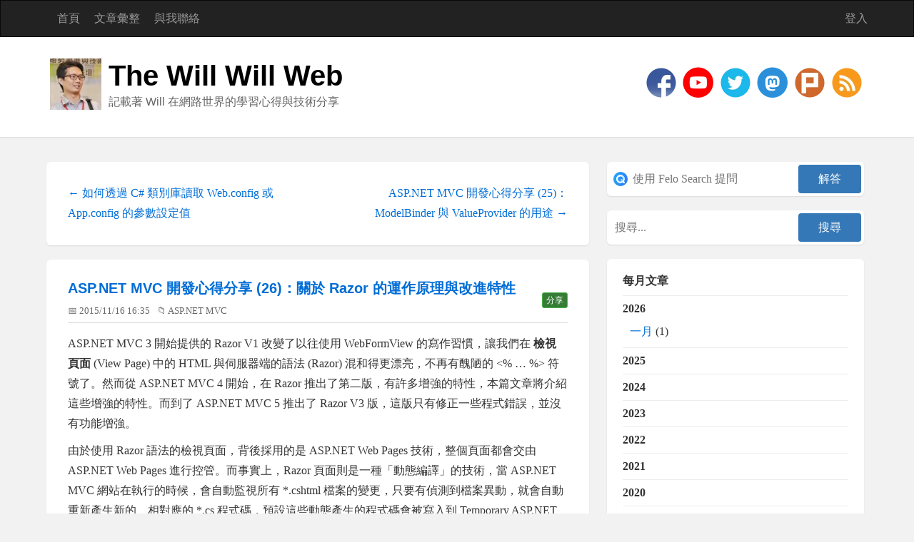

--- FILE ---
content_type: text/html; charset=utf-8
request_url: https://blog.miniasp.com/post/2015/11/16/ASPNET-MVC-Developer-Note-Part-26-Razor-Improvements
body_size: 19939
content:
<!DOCTYPE html>
<html lang="zh-Hant-TW">
<head><meta http-equiv="content-type" content="text/html; charset=utf-8" />
	<link rel="contents" title="Archive" href="/archive" />
	<link rel="start" title="The Will Will Web" href="/" />
	<link type="application/rsd+xml" rel="edituri" title="RSD" href="https://blog.miniasp.com/rsd.axd" />
	<link type="application/rdf+xml" rel="meta" title="SIOC" href="https://blog.miniasp.com/sioc.axd" />
	<link type="application/apml+xml" rel="meta" title="APML" href="https://blog.miniasp.com/apml.axd" />
	<link type="application/rdf+xml" rel="meta" title="FOAF" href="https://blog.miniasp.com/foaf.axd" />
	<link type="application/rss+xml" rel="alternate" title="The Will Will Web" href="https://feeds.feedburner.com/TheWillWillWeb" />
	<link type="application/opensearchdescription+xml" rel="search" title="The Will Will Web" href="https://blog.miniasp.com/opensearch.axd" /><meta name="viewport" content="width=device-width, initial-scale=1.0, maximum-scale=5.0" /><meta property="fb:pages" content="119279178101235" /><link rel="stylesheet" href="/Custom/Themes/Standard-2015/css/bootstrap.min.css" /><link rel="stylesheet" href="/Custom/Themes/Standard-2015/css/main.min.css" /><link rel="stylesheet" href="/Custom/Themes/Standard-2015/css/responsive.min.css" /><link rel="shortcut icon" href="../../../../favicon.ico" type="image/x-icon" /><meta name="twitter:card" content="summary" /><meta name="twitter:site" content="@Will_Huang" /><meta name="twitter:creator" content="@Will_Huang" />

    <script async src="https://pagead2.googlesyndication.com/pagead/js/adsbygoogle.js?client=ca-pub-4707105512864121" crossorigin="anonymous"></script>

	<meta name="keywords" content="ASP.NET MVC,Razor" />
	<meta name="description" content="The Will Will Web - 記載著 Will 在網路世界的學習心得與技術分享 - ASP.NET MVC 3 開始提供的 Razor V1 改變了以往使用 WebFormView 的寫作習慣，讓我們在 檢視頁面 (View Page) 中的 HTML 與伺服器端的語法 (Razor" />
	<meta name="author" content="Will Huang" />
<link rel="last" title="如何利用全新的 Trusted publishing 方法發佈 npm 套件" href="/post/2026/01/06/How-to-publish-npm-packages-using-the-new-Trusted-publishing-method" />
<link rel="first" title="我的第一個正式的部落格終於成立" href="/post/2007/10/27/My-first-offical-blog-launch" />
<link type="application/rss+xml" rel="alternate" title="ASP.NET MVC 開發心得分享 (26)：關於 Razor 的運作原理與改進特性 (RSS)" href="/post/feed/2015/11/16/ASPNET-MVC-Developer-Note-Part-26-Razor-Improvements?format=ATOM" />
<link type="application/rss+xml" rel="alternate" title="ASP.NET MVC 開發心得分享 (26)：關於 Razor 的運作原理與改進特性 (ATOM)" href="/post/feed/2015/11/16/ASPNET-MVC-Developer-Note-Part-26-Razor-Improvements?format=ATOM" /><meta property="og:type" content="website" /><meta property="og:site_name" content="The Will Will Web" /><meta property="fb:app_id" content="1572310523097892" /><meta property="og:title" content="ASP.NET MVC 開發心得分享 (26)：關於 Razor 的運作原理與改進特性 - The Will Will Web" /><meta property="og:description" content="ASP.NET MVC 3 開始提供的 Razor V1 改變了以往使用 WebFormView 的寫作習慣，讓我們在 檢視頁面 (View Page) 中的 HTML 與伺服器端的語法 (Razor" /><meta property="og:url" content="https://blog.miniasp.com/post/2015/11/16/ASPNET-MVC-Developer-Note-Part-26-Razor-Improvements" /><meta property="article:author" content="will" /><meta property="article:published_time" content="2015-11-16T16:35:00+08:00" /><meta property="og:image" content="https://blog.miniasp.com/image.axd?picture=image_2752.png" /><title>
	ASP.NET MVC 開發心得分享 (26)：關於 Razor 的運作原理與改進特性 | The Will Will Web
</title></head>
<body class="ltr">
<div id="fb-root"></div>

    <form method="post" action="/post/2015/11/16/ASPNET-MVC-Developer-Note-Part-26-Razor-Improvements" id="aspnetForm">
<div class="aspNetHidden">
<input type="hidden" name="__EVENTTARGET" id="__EVENTTARGET" value="" />
<input type="hidden" name="__EVENTARGUMENT" id="__EVENTARGUMENT" value="" />
<input type="hidden" name="__VIEWSTATE" id="__VIEWSTATE" value="k/Q80oxm3G+twkRKNppWn+wW7I5/LNDO3guVZ81C1oTWENNkA/eQGG5sWQbVcJFU4L+/rDYBDZw02zrlSo2OkeIckciv0W7btPvQUhewJJhh1OtNb5Zbpwg96llzanbfOXNmF5LBWjqBniHG4GoMAqv06jU/WP4YSQM0RIdQrjLJR2BZHLyjcWfOgRl1C3/f0W++lTMA2YCKSl3GitQkppIjUCi+VnUG0lmSZGAaO2H29Rwoa/oA3qMl1XhCDBxeTxP2ePck0+V1nc10Xaf8ZKdB27Y=" />
</div>

<script type="text/javascript">
//<![CDATA[
var theForm = document.forms['aspnetForm'];
if (!theForm) {
    theForm = document.aspnetForm;
}
function __doPostBack(eventTarget, eventArgument) {
    if (!theForm.onsubmit || (theForm.onsubmit() != false)) {
        theForm.__EVENTTARGET.value = eventTarget;
        theForm.__EVENTARGUMENT.value = eventArgument;
        theForm.submit();
    }
}
//]]>
</script>


<script src="/WebResource.axd?d=pynGkmcFUV13He1Qd6_TZKFmBG-AUY7YwSX-Eh_-So8UKa0fIVRDpGlQdJn4r3q4SNLVEw2&amp;t=638901526312636832" type="text/javascript"></script>

        <header class="header">
            <div class="navbar navbar-inverse" role="navigation">
                <div class="container">
                    <div class="navbar-header">
                        <button type="button" class="navbar-toggle" data-toggle="collapse" data-target=".navbar-collapse">
                            <span class="sr-only">Toggle navigation</span>
                            <span class="icon-bar"></span>
                            <span class="icon-bar"></span>
                            <span class="icon-bar"></span>
                        </button>
                    </div>
                    <div class="navbar-collapse collapse">
                        <ul class="nav navbar-nav ">
                            <li><a href="https://blog.miniasp.com/">首頁</a></li>
                            <li><a href="https://blog.miniasp.com/archive">文章彙整</a></li>
                            <li><a href="https://blog.miniasp.com/contact">與我聯絡</a></li>
                            
                        </ul>
                        <ul class="nav navbar-nav navbar-right">
                            <li><a href="/Account/login.aspx" id="ctl00_aLogin" rel="nofollow">登入</a></li>
                        </ul>
                    </div>
                </div>
            </div>
            <div class="title-wrapper">
                <div class="container">
                    <picture>
                      <source srcset="/Custom/Themes/Standard-2015/images/logo.avif" type="image/avif">
                      <source srcset="/Custom/Themes/Standard-2015/images/logo.webp" type="image/webp">
                      <img loading="lazy" width="72" height="72" src="/Custom/Themes/Standard-2015/images/logo.jpg" class="pull-left logo" alt="The Will Will Web" />
                    </picture>
                    <hgroup class="pull-left">
                        <h1><a href="https://blog.miniasp.com/">The Will Will Web</a></h1>
                        <h2>記載著 Will 在網路世界的學習心得與技術分享</h2>
                    </hgroup>
                    <div id="social-icons" class="pull-right social-icon">
                        <a href="https://www.facebook.com/will.fans" title="Will 保哥的技術交流中心" target="_blank">
                            <picture>
                                <source srcset="/Custom/Themes/Standard-2015/images/facebook.avif" type="image/avif">
                                <source srcset="/Custom/Themes/Standard-2015/images/facebook.webp" type="image/webp">
                                <img src="/Custom/Themes/Standard-2015/images/facebook.png" width="48" height="48" alt="social media - facebook"/>
                            </picture>
                        </a>
                        <a href="https://www.youtube.com/@Will_Huang" title="Will 保哥" target="_blank">
                            <picture>
                                <source srcset="/Custom/Themes/Standard-2015/images/youtube.webp" type="image/webp">
                                <img src="/Custom/Themes/Standard-2015/images/youtube.png" width="48" height="48" alt="social media - youtube"/>
                            </picture>
                        </a>
                        <a href="https://twitter.com/Will_Huang" title="@Will_Huang 保哥的推特" target="_blank">
                            <picture>
                                <source srcset="/Custom/Themes/Standard-2015/images/twitter.avif" type="image/avif">
                                <source srcset="/Custom/Themes/Standard-2015/images/twitter.webp" type="image/webp">
                                <img width="48" height="48" alt="social media - twitter" src="/Custom/Themes/Standard-2015/images/twitter.png" />
                            </picture>
                        </a>
                        <a href="https://mastodon.social/@doggy8088" title="Will 保哥" target="_blank">
                            <picture>
                                <source srcset="/Custom/Themes/Standard-2015/images/mastodon.webp" type="image/webp">
                                <img src="/Custom/Themes/Standard-2015/images/mastodon.png" width="48" height="48" alt="social media - mastodon"/>
                            </picture>
                        </a>
                        <a href="https://www.plurk.com/willh" title="★★★ Will 保哥的噗浪 ★★★" target="_blank">
                            <picture>
                                <source srcset="/Custom/Themes/Standard-2015/images/plurk.avif" type="image/avif">
                                <source srcset="/Custom/Themes/Standard-2015/images/plurk.webp" type="image/webp">
                                <img width="48" height="48" alt="social media - plurk" src="/Custom/Themes/Standard-2015/images/plurk.png" />
                            </picture>
                        </a>
                        
                        
                        <a href="https://feeds.feedburner.com/TheWillWillWeb" title="RSS 訂閱" target="_blank">
                            <picture>
                                <source srcset="/Custom/Themes/Standard-2015/images/rss.avif" type="image/avif">
                                <source srcset="/Custom/Themes/Standard-2015/images/rss.webp" type="image/webp">
                                <img width="48" height="48" alt="rss" src="/Custom/Themes/Standard-2015/images/rss.png" />
                            </picture>
                        </a>
                    </div>
                </div>
            </div>
        </header>
        <section class="container">
            <div class="row">
                <section class="col-md-8 content-wrapper">
                    
                    
  
  

  
<div id="postnavigation" class="navigation-posts well-global">
    <div class="row">
        <div class="col-sm-6 text-left next-post">
            
            <a href="/post/2015/11/23/How-Class-library-read-config-from-webconfig-or-appconfig-file" class="nav-next"> &larr; 如何透過 C# 類別庫讀取 Web.config 或 App.config 的參數設定值 </a>
             
        </div>   
                  
        <div class="col-sm-6 text-right prev-post">
            
            <a href="/post/2015/11/08/ASPNET-MVC-Developer-Note-Part-25-Value-Provider-and-Model-Binder" class="nav-prev">ASP.NET MVC 開發心得分享 (25)：ModelBinder 與 ValueProvider 的用途 &rarr;</a>
             
        </div>
    </div>
</div>

 
  

<article class="post" id="post0">
    <header class="post-header">
        <h2 class="post-title">
            <a href="/post/2015/11/16/ASPNET-MVC-Developer-Note-Part-26-Razor-Improvements">ASP.NET MVC 開發心得分享 (26)：關於 Razor 的運作原理與改進特性</a>
            
            <div class="pull-right" style="margin-top: 15px">
                <button type="button" class="btn btn-success btn-xs" onclick="share(event, 'ASP.NET MVC 開發心得分享 (26)：關於 Razor 的運作原理與改進特性', 'ASP.NET MVC 3 開始提供的 Razor V1 改變了以往使用 WebFormView 的寫作習慣，讓我們在 檢視頁面 (View Page) 中的 HTML 與伺服器端的語法 (Razor', 'https://blog.miniasp.com/post/2015/11/16/ASPNET-MVC-Developer-Note-Part-26-Razor-Improvements')">分享</button>
            </div>
        </h2>
        <div class="post-info clearfix">
            <span class="post-date">📅 2015/11/16 16:35</span>
            
            <span class="post-category">📁 <a href="/category/ASPNET-MVC">ASP.NET MVC</a></span>
        </div>
    </header>
    <section class="post-body text" id="fb_35689bc0-b581-49b5-b8b5-4297e020cc13">
    
      

<style>
.copy-button {
  position: absolute;
  top: 0.75rem;
  right: 0.75rem;
  padding: 0.5rem;
  border: none;
  border-radius: 0.375rem;
  background-color: rgba(255, 255, 255, 0.1);
  cursor: pointer;
  opacity: 0;
  transition: all 0.2s ease;
  display: flex;
  align-items: center;
  gap: 0.5rem;
  backdrop-filter: blur(4px);
  color: #666;
}

/* 滑鼠懸停效果 */
pre:hover .copy-button {
  opacity: 1;
}

.copy-button:hover {
  background-color: rgba(255, 255, 255, 0.2);
  transform: scale(1.05);
  color: #000;
}

.copy-button:active {
  transform: scale(0.95);
}

/* 圖示樣式 */
.copy-icon, .check-icon {
  width: 1.2rem;
  height: 1.2rem;
  fill: currentColor;
  transition: all 0.2s ease;
}

/* 成功複製時的動畫效果 */
@keyframes checkmark {
  0% {
    transform: scale(0);
  }
  50% {
    transform: scale(1.2);
  }
  100% {
    transform: scale(1);
  }
}

.check-icon:not(.hidden) {
  animation: checkmark 0.2s ease-in-out;
  color: #10B981; /* 成功綠色 */
}

.hidden {
  display: none;
}

/* 為 pre 元素添加相對定位和漸層背景 */
pre {
  position: relative;
  padding-right: 4rem;
  background: linear-gradient(to right, rgba(255, 255, 255, 0.1), transparent);
}

</style>

<script>
document.addEventListener('DOMContentLoaded', function() {
  const codeBlocks = document.querySelectorAll('pre');
  
  codeBlocks.forEach(block => {
    const button = document.createElement('button');
    button.type = 'button';
    button.className = 'copy-button';
    button.setAttribute('aria-label', 'Copy code');
    button.innerHTML = `
      <svg class="copy-icon" viewBox="0 0 24 24" width="24" height="24">
        <path d="M16 1H4c-1.1 0-2 .9-2 2v14h2V3h12V1zm3 4H8c-1.1 0-2 .9-2 2v14c0 1.1.9 2 2 2h11c1.1 0 2-.9 2-2V7c0-1.1-.9-2-2-2zm0 16H8V7h11v14z"/>
      </svg>
      <svg class="check-icon hidden" viewBox="0 0 24 24" width="24" height="24">
        <path d="M9 16.17L4.83 12l-1.42 1.41L9 19 21 7l-1.41-1.41z"/>
      </svg>
    `;
    
    button.addEventListener('click', function() {
      const code = block.querySelector('code') || block;
      const text = code.textContent;
      
      navigator.clipboard.writeText(text).then(() => {
        const copyIcon = button.querySelector('.copy-icon');
        const checkIcon = button.querySelector('.check-icon');
        copyIcon.classList.add('hidden');
        checkIcon.classList.remove('hidden');
        
        setTimeout(() => {
          copyIcon.classList.remove('hidden');
          checkIcon.classList.add('hidden');
        }, 2000);
      });
    });
    
    block.appendChild(button);
  });
});
</script>

      <p>ASP.NET MVC 3 開始提供的 Razor V1 改變了以往使用 WebFormView 的寫作習慣，讓我們在 <strong>檢視頁面</strong> (View Page) 中的 HTML 與伺服器端的語法 (Razor) 混和得更漂亮，不再有醜陋的 <font face="Consolas">&lt;% … %&gt;</font> 符號了。然而從 ASP.NET MVC 4 開始，在 Razor 推出了第二版，有許多增強的特性，本篇文章將介紹這些增強的特性。而到了 ASP.NET MVC 5 推出了 Razor V3 版，這版只有修正一些程式錯誤，並沒有功能增強。</p>  <p>由於使用 Razor 語法的檢視頁面，背後採用的是 ASP.NET Web Pages 技術，整個頁面都會交由 ASP.NET Web Pages 進行控管。而事實上，Razor 頁面則是一種「動態編譯」的技術，當 ASP.NET MVC 網站在執行的時候，會自動監視所有 *.cshtml 檔案的變更，只要有偵測到檔案異動，就會自動重新產生新的、相對應的 *.cs 程式碼，預設這些動態產生的程式碼會被寫入到 Temporary ASP.NET Files 資料夾下，可能的路徑有：</p>  <ul>   <li>執行在 x64 架構下：     <br><font face="Consolas">C:\Windows\Microsoft.NET\Framework64\v4.0.30319\Temporary ASP.NET Files</font> </li>    <li>執行在 x86 架構下：     <br><font face="Consolas">C:\Windows\Microsoft.NET\Framework\v4.0.30319\Temporary ASP.NET Files</font> </li> </ul>  <p>這個暫存路徑其實也可以透過 web.config 進行設定，設定的範例如下：</p>  <div class="csharpcode-wrapper">   <pre id="codeSnippet" class="csharpcode"><span class="kwrd">&lt;</span><span class="html">system.web</span><span class="kwrd">&gt;</span><br>   <span class="kwrd">&lt;</span><span class="html">compilation</span> <span class="attr">tempDirectory</span><span class="kwrd">="G:\TempASP.NETFiles\"</span><span class="kwrd">&gt;</span><br>      ...<br>   <span class="kwrd">&lt;/</span><span class="html">compilation</span><span class="kwrd">&gt;</span><br><span class="kwrd">&lt;/</span><span class="html">system.web</span><span class="kwrd">&gt;</span></pre>
</div>

<div>若你想看看這些 Razor 頁面產生的 *.cs 檔案在哪，你可以隨便找一張 View 並在 Razor 頁面的最上面第一行加上 <strong><font color="#0000ff" face="Consolas">@model &lt;&gt;</font></strong> 故意寫出一個錯誤的 Razor 語法，當顯示例外訊息時，就會看到該檔案產生的 *.cs 檔案路徑了，如下圖示：</div>

<div class="csharpcode-wrapper"><img title="" style="border-left-width: 0px; border-right-width: 0px; background-image: none; border-bottom-width: 0px; padding-top: 0px; padding-left: 0px; display: inline; padding-right: 0px; border-top-width: 0px" border="0" alt="" src="/image.axd?picture=image_2752.png" width="614" height="311"></div>

<div>執行該頁面就會得到以下錯誤，錯誤訊息下方的「原始程式檔」就是這張 Razor 所建立的 *.cs 檔案，檔名當然是一串看不懂的亂碼。</div>

<div class="csharpcode-wrapper"><img loading="lazy" title="" style="border-left-width: 0px; border-right-width: 0px; background-image: none; border-bottom-width: 0px; padding-top: 0px; padding-left: 0px; display: inline; padding-right: 0px; border-top-width: 0px" border="0" alt="" src="/image.axd?picture=image_2753.png" width="557" height="523"></div>

<div>接著你將該程式碼打開，就可以看到完整的 *.cs 檔案：</div>

<div><img loading="lazy" title="" style="border-left-width: 0px; border-right-width: 0px; background-image: none; border-bottom-width: 0px; padding-top: 0px; padding-left: 0px; display: inline; padding-right: 0px; border-top-width: 0px" border="0" alt="" src="/image.axd?picture=image_2754.png" width="612" height="358"></div>

<div>從這個檔案你就可以大致上猜到 Razor 使怎樣的運作原理：</div>

<ol>
  <li>
    <div>網站執行時，先找出所有 *.cshtml 頁面，並將所有頁面轉換成 *.cs 格式的程式碼。</div>
  </li>

  <li>
    <div>轉換成 *.cs 格式的程式碼的過程中，會解析 Razor 專屬的語法，並轉換成標準的 C# 程式碼。</div>

    <ul>
      <li>
        <div>例如 @model, @section, @Html.Action, .. 諸如此類的語法。</div>
      </li>
    </ul>
  </li>

  <li>
    <div>轉換成功後，會交由 C# 編譯器進行程式碼編譯，然後轉成 .NET 組件 (*.dll) 並自動載入到 AppDomain 裡</div>
  </li>

  <li>
    <div>因此 ASP.NET MVC 就可以順利執行這些 Razor 頁面。</div>
  </li>
</ol>

<p>所以，ASP.NET MVC 的 Razor 頁面，會有一個轉換成 C# 的過程，也就是說他並不是一個單純的 HTML，而是可以設計出一些好用的功能與特性。例如 ASP.NET MVC 6 開始將會有個 <a href="http://blogs.msdn.com/b/cdndevs/archive/2015/08/06/a-complete-guide-to-the-mvc-6-tag-helpers.aspx" rel="nofollow" target="_blank">TagHelper</a> 功能，這個功能可以伺服器端的輸出更加「標籤化」，這部分我之後會有專文介紹。</p>

<p>當瞭解了 Razor 的潛力無窮後，我就開始來介紹這些新增的特性：</p>

<h3>更強大的 URL 解析能力</h3>

<div>早期的 ASP.NET MVC 要在 View 裡面載入一個 JavaScript 檔案，必須用以下語法：</div>

<ul>
  <li>
    <div class="csharpcode-wrapper"><font face="Consolas"><strong>&lt;script src='<font color="#0000ff"><font style="background-color: #ffff00">@</font>Url.Content("<font color="#ff0000">~</font>/Scripts/jquery-1.10.2.js")</font>'&gt;&lt;/script&gt;</strong></font></div>
  </li>
</ul>

<div>現在，你可以很輕鬆地改寫成以下語法：</div>

<ul>
  <li>
    <div class="csharpcode-wrapper"><font face="Consolas"><strong>&lt;script src="<font color="#0000ff"><font color="#ff0000">~</font>/Scripts/jquery-1.10.2.js</font>"&gt;&lt;/script&gt;</strong></font></div>
  </li>
</ul>

<div>不僅僅是 JavaScript 而已，只要 HTML 標籤內的任意屬性 (Attributes)，都可以使用 ~/ 語法來代表網站根目錄。例如我們用 Angular 的 ng-src 屬性，他也是可以認得的：</div>

<ul>
  <li>
    <div class="csharpcode-wrapper"><font face="Consolas"><strong>&lt;img ng-src="<font color="#0000ff"><font color="#ff0000">~</font>/Content/test.jpg</font>"/&gt;</strong></font></div>
  </li>
</ul>

<div>不過要<font color="#ff0000">特別注意</font>的地方是，如果你用 HTML5 的 <strong><font face="Consolas">data-*</font></strong> 屬性 Razor 是不會幫你轉換 <font face="Consolas"><strong>~/</strong></font> 的！</div>

<div>以下範例用到的 data-uri 由於屬於 HTML5 的自訂擴充屬性，所以 Razor 預設不會幫你解析 ~/ 這個語法：</div>

<ul>
  <li>
    <div class="csharpcode-wrapper"><font face="Consolas"><strong>&lt;button data-uri="~/Content/test.txt"&gt;My Button&lt;/button&gt;</strong></font></div>
  </li>
</ul>

<div>&nbsp;</div>

<h3>條件式屬性輸出 (Conditional Attribute)</h3>

<div>我們以一個 HTML 表單欄位為例，假設我們要透過一個 <font face="Consolas">ViewBag.IsAutoFocus</font> 屬性來控制 View 頁面上的某個 input 欄位是否要設定為自動聚焦，我們可以在 input 標籤中加上 <a href="http://www.w3schools.com/tags/att_input_autofocus.asp" rel="nofollow" target="_blank">autofocus</a> 屬性 (這是 HTML5 的新增屬性)，例如：</div>

<ul>
  <li>
    <div class="csharpcode-wrapper"><font face="Consolas">&lt;input type="text" value="" <font color="#0000ff">autofocus</font> /&gt;</font></div>
  </li>

  <li>
    <div class="csharpcode-wrapper"><font face="Consolas">&lt;input type="text" value="" <font color="#0000ff">autofocus</font>="<font color="#0000ff">autofocus</font>" /&gt;</font></div>
  </li>
</ul>

<p>※ 上述兩行都是有效的 HTML5 語法。</p>

<p>然後要透過 <font face="Consolas">ViewBag.IsAutoFocus</font> 來控制是否輸出 autofocus 屬性，以前就非常麻煩，你可能會這樣寫：</p>

<p class="csharpcode-wrapper"><font face="Consolas"><strong>&lt;input type="text" value=""
      <br>&nbsp;&nbsp;&nbsp;&nbsp;&nbsp;&nbsp; <font style="background-color: #ffff00">@</font><font color="#0000ff">if</font>(ViewBag.IsAutoFocus) { <font style="background-color: #ffff00">&lt;text&gt;</font><font color="#ff0000">autofocus</font><font style="background-color: #ffff00">&lt;/text&gt;</font> } /&gt;</strong></font></p>

<p>而在 Razor V2 之後，你可以改成以下語法：</p>

<div id="codeSnippetWrapper" style="overflow: auto; cursor: text; font-size: 8pt; border-top: silver 1px solid; font-family: 'Courier New', courier, monospace; border-right: silver 1px solid; width: 97.5%; border-bottom: silver 1px solid; padding-bottom: 4px; direction: ltr; text-align: left; padding-top: 4px; padding-left: 4px; margin: 20px 0px 10px; border-left: silver 1px solid; line-height: 12pt; padding-right: 4px; max-height: 200px; background-color: #f4f4f4">
  <pre id="codeSnippet" style="border-top-style: none; overflow: visible; font-size: 8pt; font-family: 'Courier New', courier, monospace; width: 100%; border-bottom-style: none; color: black; padding-bottom: 0px; direction: ltr; text-align: left; padding-top: 0px; border-right-style: none; padding-left: 0px; margin: 0em; border-left-style: none; line-height: 12pt; padding-right: 0px; background-color: #f4f4f4">@{<br>    ViewBag.IsAutoFocus = true;<br>}<br><br><span style="color: #0000ff">&lt;</span><span style="color: #800000">input</span> <span style="color: #ff0000">type</span><span style="color: #0000ff">="text"</span> <span style="color: #ff0000">value</span><span style="color: #0000ff">=""</span> <span style="color: #ff0000">autofocus</span><span style="color: #0000ff">="@ViewBag.IsAutoFocus"</span> <span style="color: #0000ff">/&gt;</span></pre>
</div>

<div>這段輸出的 HTML 將會是：</div>

<div id="codeSnippetWrapper" style="overflow: auto; cursor: text; font-size: 8pt; border-top: silver 1px solid; font-family: 'Courier New', courier, monospace; border-right: silver 1px solid; width: 97.5%; border-bottom: silver 1px solid; padding-bottom: 4px; direction: ltr; text-align: left; padding-top: 4px; padding-left: 4px; margin: 20px 0px 10px; border-left: silver 1px solid; line-height: 12pt; padding-right: 4px; max-height: 200px; background-color: #f4f4f4">
  <pre id="codeSnippet" style="border-top-style: none; overflow: visible; font-size: 8pt; font-family: 'Courier New', courier, monospace; width: 100%; border-bottom-style: none; color: black; padding-bottom: 0px; direction: ltr; text-align: left; padding-top: 0px; border-right-style: none; padding-left: 0px; margin: 0em; border-left-style: none; line-height: 12pt; padding-right: 0px; background-color: #f4f4f4"><span style="color: #0000ff">&lt;</span><span style="color: #800000">input</span> <span style="color: #ff0000">type</span><span style="color: #0000ff">="text"</span> <span style="color: #ff0000">value</span><span style="color: #0000ff">=""</span> <span style="color: #ff0000">autofocus</span><span style="color: #0000ff">="autofocus"</span> <span style="color: #0000ff">/&gt;</span></pre>
</div>

<div>如果是以下程式，也就是說如果將 ViewBag.IsAutoFocus 改為 false：</div>

<div id="codeSnippetWrapper" style="overflow: auto; cursor: text; font-size: 8pt; border-top: silver 1px solid; font-family: 'Courier New', courier, monospace; border-right: silver 1px solid; width: 97.5%; border-bottom: silver 1px solid; padding-bottom: 4px; direction: ltr; text-align: left; padding-top: 4px; padding-left: 4px; margin: 20px 0px 10px; border-left: silver 1px solid; line-height: 12pt; padding-right: 4px; max-height: 200px; background-color: #f4f4f4">
  <pre id="codeSnippet" style="border-top-style: none; overflow: visible; font-size: 8pt; font-family: 'Courier New', courier, monospace; width: 100%; border-bottom-style: none; color: black; padding-bottom: 0px; direction: ltr; text-align: left; padding-top: 0px; border-right-style: none; padding-left: 0px; margin: 0em; border-left-style: none; line-height: 12pt; padding-right: 0px; background-color: #f4f4f4">@{<br>    ViewBag.IsAutoFocus = false;<br>}<br><br><span style="color: #0000ff">&lt;</span><span style="color: #800000">input</span> <span style="color: #ff0000">type</span><span style="color: #0000ff">="text"</span> <span style="color: #ff0000">value</span><span style="color: #0000ff">=""</span> <span style="color: #ff0000">autofocus</span><span style="color: #0000ff">="@ViewBag.IsAutoFocus"</span> <span style="color: #0000ff">/&gt;</span></pre>
</div>

<div>這段輸出的 HTML 將會是：</div>

<div id="codeSnippetWrapper" style="overflow: auto; cursor: text; font-size: 8pt; border-top: silver 1px solid; font-family: 'Courier New', courier, monospace; border-right: silver 1px solid; width: 97.5%; border-bottom: silver 1px solid; padding-bottom: 4px; direction: ltr; text-align: left; padding-top: 4px; padding-left: 4px; margin: 20px 0px 10px; border-left: silver 1px solid; line-height: 12pt; padding-right: 4px; max-height: 200px; background-color: #f4f4f4">
  <pre id="codeSnippet" style="border-top-style: none; overflow: visible; font-size: 8pt; font-family: 'Courier New', courier, monospace; width: 100%; border-bottom-style: none; color: black; padding-bottom: 0px; direction: ltr; text-align: left; padding-top: 0px; border-right-style: none; padding-left: 0px; margin: 0em; border-left-style: none; line-height: 12pt; padding-right: 0px; background-color: #f4f4f4"><span style="color: #0000ff">&lt;</span><span style="color: #800000">input</span> <span style="color: #ff0000">type</span><span style="color: #0000ff">="text"</span> <span style="color: #ff0000">value</span><span style="color: #0000ff">=""</span> <span style="color: #0000ff">/&gt;</span></pre>

  <br></div>

<p>是不是語法漂亮許多呢！ <strong>;-)</strong></p>

<p>我還另外在 <a href="https://dotnetfiddle.net/" rel="nofollow" target="_blank">.NET Fiddle</a> 建立了一個<a href="https://dotnetfiddle.net/168F8n" rel="nofollow" target="_blank">範例</a>，你也可以看看！</p>

<p>基本上這個例子是展示，當你想輸出一個 CSS 的 class 到 HTML 標籤中時，如果該 class 屬性的內容為 null 時，那麼 Razor 將會連同 class 一起隱藏起來，這也算是非常貼心的功能！</p>
<iframe height="655" src="https://dotnetfiddle.net/Widget/168F8n" frameborder="0" width="100%"></iframe>

<p>&nbsp;</p>

<p>&nbsp;</p>

<div><strong>相關連結</strong></div>

<ul>
  <li>
    <div><a href="http://blog.cwa.me.uk/2007/10/15/relocating-temporary-aspnet-files/" rel="nofollow" target="_blank">The Morning Brew - Chris Alcock ? Relocating Temporary ASP.NET Files</a></div>
  </li>

  <li>
    <div><a href="http://theshravan.net/blog/improvements-in-razor-in-asp-net-mvc-4/" rel="nofollow" target="_blank">Improvements in Razor in ASP.NET MVC 4 | Shravan Weblog</a></div>
  </li>

  <li>
    <div><a href="http://stackoverflow.com/questions/19612278/whats-new-in-razor-3" rel="nofollow" target="_blank">asp.net - What's new in Razor 3? - Stack Overflow</a></div>
  </li>
</ul>

    </section>

    
    <footer class="post-footer">
        <div class="post-tags">
            標籤 : <a href="https://blog.miniasp.com/?tag=ASP.NET+MVC" rel="tag">ASP.NET MVC</a>, <a href="https://blog.miniasp.com/?tag=Razor" rel="tag">Razor</a>
        </div>
        <div class="post-rating">
            
        </div>
    </footer>
    

</article>


  
<div id="relatedPosts" class="related-posts well-global">
    <h3 class="well-global-title">相關文章</h3>
    <ul class="list-unstyled">
        
        <li><a href="/post/2009/11/17/ASPNET-MVC-FAQ-Part-1">ASP.NET MVC 常見問題解答 Part 1</a>
            <div><small class="text-muted">從上次 徵求 ASP.NET MVC 常見問題與書籍內容建議 之後已經累積了不少人對於 ASP.NET MVC 的問題與疑慮，所以藉此批次回應各位的問題，希望讓 ASP.NET MVC 這個明日之星能...</small></div>
        </li>
        
        <li><a href="/post/2015/11/16/ASPNET-MVC-Developer-Note-Part-26-Razor-Improvements">ASP.NET MVC 開發心得分享 (26)：關於 Razor 的運作原理與改進特性</a>
            <div><small class="text-muted">ASP.NET MVC 3 開始提供的 Razor V1 改變了以往使用 WebFormView 的寫作習慣，讓我們在 檢視頁面 (View Page) 中的 HTML 與伺服器端的語法 (Razor</small></div>
        </li>
        
        <li><a href="/post/2008/12/17/ASPNET-MVC-Learning-Resources">ASP.NET MVC 學習資源整理</a>
            <div><small class="text-muted">最近手邊的工作還是讓我忙的焦頭爛額，根本都沒時間進修什麼新技術，像是 ASP.NET MVC 想學很久了，卻遲遲沒時間著手學習，不過這段時間只要看到關於 ASP.NET MVC 的相關資訊都會收集下來...</small></div>
        </li>
        
    </ul>
</div>

  
  
    <rdf:RDF xmlns:rdf="http://www.w3.org/1999/02/22-rdf-syntax-ns#" xmlns:dc="http://purl.org/dc/elements/1.1/" xmlns:trackback="http://madskills.com/public/xml/rss/module/trackback/">
      <rdf:Description rdf:about="https://blog.miniasp.com/post/2015/11/16/ASPNET-MVC-Developer-Note-Part-26-Razor-Improvements" dc:identifier="https://blog.miniasp.com/post/2015/11/16/ASPNET-MVC-Developer-Note-Part-26-Razor-Improvements" dc:title="ASP.NET MVC 開發心得分享 (26)：關於 Razor 的運作原理與改進特性" trackback:ping="https://blog.miniasp.com/trackback.axd?id=35689bc0-b581-49b5-b8b5-4297e020cc13" />
    </rdf:RDF>
  
  
  

  <div id="comment" class="comment-form well-global">
    <h3 class="well-global-title">留言評論</h3>
    <div class="fb-comments form-horizontal" data-href="https://blog.miniasp.com/post.aspx?id=35689bc0-b581-49b5-b8b5-4297e020cc13" data-width="700" data-numposts="5"></div>
  </div>

  

  
                </section>
                <aside class="col-md-4 sidebar-wrapper">
                    <div id="widgetzone_be_WIDGET_ZONE" class="widgetzone">

<script>
    function felo_search(id) {
        var text = document.getElementById(id).value;
        if (text.length > 0) {
            var encodedText = encodeURIComponent(text + ' site:blog.miniasp.com');
            window.open(`https://felo.ai/search?q=${encodedText}&mode=verbose&invite=dOLn1YloyaD3j`, '_blank');
        }
    }
</script>
<style>
    .search-container {
        position: relative;
        display: flex;
        /* 使用 flex 排版 */
        gap: 8px;
        /* 元素間距 */
    }

    .search-input {
        flex: 1;
        /* 填滿剩餘空間 */
        padding: 8px 8px 8px 32px !important;
        /* 上右下左 的內距 */
        background-image: url('https://felo.ai/icon.svg');
        background-repeat: no-repeat;
        background-position: 5px center;
        background-size: 20px;
        border: 1px solid #ccc;
        /* 新增邊框 */
        border-radius: 4px;
        /* 圓角 */
    }

    /* 按鈕樣式 */
    .search-container input[type="button"] {
        white-space: nowrap;
        /* 避免文字換行 */
        cursor: pointer;
        /* 滑鼠游標變指示 */
    }
</style>
<div class="Widget widget search">
    <div class="WidgetContent widget-content">
        <div id="searchbox">
            <div class="search-container">
                <input type="text" id="felo-txt-fb38ecdd-5813-4d10-8c5f-8d901c7c731e" class="search-input"
                       placeholder="使用 Felo Search 提問"
                       onkeypress="if (event.keyCode == 13) { felo_search('felo-txt-fb38ecdd-5813-4d10-8c5f-8d901c7c731e'); return false; }"
                       accesskey="s" /><input type="button" class="search-button"
                       onkeypress="felo_search('felo-txt-fb38ecdd-5813-4d10-8c5f-8d901c7c731e');" onclick="felo_search('felo-txt-fb38ecdd-5813-4d10-8c5f-8d901c7c731e');"
                       value="解答" />
            </div>
        </div>
    </div>
</div>
<div class="Widget widget search">
    <div class="WidgetContent widget-content">
        <div id="searchbox">
            <input type="text" id="txt-fb38ecdd-5813-4d10-8c5f-8d901c7c731e" placeholder="搜尋..."
                   onkeypress="if (event.keyCode == 13) { BlogEngine.search('/', 'txt-fb38ecdd-5813-4d10-8c5f-8d901c7c731e'); return false; }" /><input
                   type="button" onkeypress="BlogEngine.search('/', 'txt-fb38ecdd-5813-4d10-8c5f-8d901c7c731e');"
                   onclick="BlogEngine.search('/', 'txt-fb38ecdd-5813-4d10-8c5f-8d901c7c731e');" id="searchbutton"
                   value="搜尋" />
        </div>
    </div>
</div>
<div class="Widget widget monthlist">
    <h3 class="WidgetHeader widget-header">每月文章</h3>
    <div class="WidgetContent widget-content">
        <ul id="monthList">
<li onclick="BlogEngine.toggleMonth(&#39;year2026&#39;)" class="year">2026
                <ul id="year2026" class="open">
                    <li><a href="/2026/01/default">一月</a> (1)</li>
                </ul>
            </li>
<li onclick="BlogEngine.toggleMonth(&#39;year2025&#39;)" class="year">2025
                <ul id="year2025" class="close">
                    <li><a href="/2025/12/default">十二月</a> (1)</li>
                    <li><a href="/2025/11/default">十一月</a> (2)</li>
                    <li><a href="/2025/10/default">十月</a> (4)</li>
                    <li><a href="/2025/09/default">九月</a> (3)</li>
                    <li><a href="/2025/08/default">八月</a> (1)</li>
                    <li><a href="/2025/07/default">七月</a> (1)</li>
                    <li><a href="/2025/06/default">六月</a> (2)</li>
                    <li><a href="/2025/05/default">五月</a> (2)</li>
                    <li><a href="/2025/04/default">四月</a> (3)</li>
                    <li><a href="/2025/03/default">三月</a> (3)</li>
                    <li><a href="/2025/02/default">二月</a> (3)</li>
                    <li><a href="/2025/01/default">一月</a> (5)</li>
                </ul>
            </li>
<li onclick="BlogEngine.toggleMonth(&#39;year2024&#39;)" class="year">2024
                <ul id="year2024" class="close">
                    <li><a href="/2024/12/default">十二月</a> (2)</li>
                    <li><a href="/2024/11/default">十一月</a> (3)</li>
                    <li><a href="/2024/10/default">十月</a> (5)</li>
                    <li><a href="/2024/09/default">九月</a> (6)</li>
                    <li><a href="/2024/08/default">八月</a> (3)</li>
                    <li><a href="/2024/07/default">七月</a> (5)</li>
                    <li><a href="/2024/06/default">六月</a> (3)</li>
                    <li><a href="/2024/05/default">五月</a> (7)</li>
                    <li><a href="/2024/04/default">四月</a> (8)</li>
                    <li><a href="/2024/03/default">三月</a> (11)</li>
                    <li><a href="/2024/02/default">二月</a> (7)</li>
                    <li><a href="/2024/01/default">一月</a> (4)</li>
                </ul>
            </li>
<li onclick="BlogEngine.toggleMonth(&#39;year2023&#39;)" class="year">2023
                <ul id="year2023" class="close">
                    <li><a href="/2023/12/default">十二月</a> (5)</li>
                    <li><a href="/2023/11/default">十一月</a> (9)</li>
                    <li><a href="/2023/10/default">十月</a> (12)</li>
                    <li><a href="/2023/09/default">九月</a> (13)</li>
                    <li><a href="/2023/08/default">八月</a> (15)</li>
                    <li><a href="/2023/07/default">七月</a> (5)</li>
                    <li><a href="/2023/06/default">六月</a> (3)</li>
                    <li><a href="/2023/05/default">五月</a> (4)</li>
                    <li><a href="/2023/04/default">四月</a> (12)</li>
                    <li><a href="/2023/03/default">三月</a> (8)</li>
                    <li><a href="/2023/02/default">二月</a> (5)</li>
                    <li><a href="/2023/01/default">一月</a> (17)</li>
                </ul>
            </li>
<li onclick="BlogEngine.toggleMonth(&#39;year2022&#39;)" class="year">2022
                <ul id="year2022" class="close">
                    <li><a href="/2022/12/default">十二月</a> (14)</li>
                    <li><a href="/2022/11/default">十一月</a> (11)</li>
                    <li><a href="/2022/10/default">十月</a> (14)</li>
                    <li><a href="/2022/09/default">九月</a> (17)</li>
                    <li><a href="/2022/08/default">八月</a> (10)</li>
                    <li><a href="/2022/07/default">七月</a> (11)</li>
                    <li><a href="/2022/06/default">六月</a> (4)</li>
                    <li><a href="/2022/05/default">五月</a> (10)</li>
                    <li><a href="/2022/04/default">四月</a> (5)</li>
                    <li><a href="/2022/03/default">三月</a> (9)</li>
                    <li><a href="/2022/02/default">二月</a> (9)</li>
                    <li><a href="/2022/01/default">一月</a> (15)</li>
                </ul>
            </li>
<li onclick="BlogEngine.toggleMonth(&#39;year2021&#39;)" class="year">2021
                <ul id="year2021" class="close">
                    <li><a href="/2021/12/default">十二月</a> (12)</li>
                    <li><a href="/2021/11/default">十一月</a> (5)</li>
                    <li><a href="/2021/10/default">十月</a> (6)</li>
                    <li><a href="/2021/09/default">九月</a> (13)</li>
                    <li><a href="/2021/08/default">八月</a> (16)</li>
                    <li><a href="/2021/07/default">七月</a> (13)</li>
                    <li><a href="/2021/06/default">六月</a> (13)</li>
                    <li><a href="/2021/05/default">五月</a> (7)</li>
                    <li><a href="/2021/03/default">三月</a> (1)</li>
                    <li><a href="/2021/02/default">二月</a> (1)</li>
                </ul>
            </li>
<li onclick="BlogEngine.toggleMonth(&#39;year2020&#39;)" class="year">2020
                <ul id="year2020" class="close">
                    <li><a href="/2020/12/default">十二月</a> (3)</li>
                    <li><a href="/2020/11/default">十一月</a> (1)</li>
                    <li><a href="/2020/10/default">十月</a> (3)</li>
                    <li><a href="/2020/09/default">九月</a> (7)</li>
                    <li><a href="/2020/08/default">八月</a> (7)</li>
                    <li><a href="/2020/07/default">七月</a> (9)</li>
                    <li><a href="/2020/06/default">六月</a> (2)</li>
                    <li><a href="/2020/05/default">五月</a> (5)</li>
                    <li><a href="/2020/03/default">三月</a> (4)</li>
                    <li><a href="/2020/02/default">二月</a> (5)</li>
                    <li><a href="/2020/01/default">一月</a> (4)</li>
                </ul>
            </li>
<li onclick="BlogEngine.toggleMonth(&#39;year2019&#39;)" class="year">2019
                <ul id="year2019" class="close">
                    <li><a href="/2019/12/default">十二月</a> (7)</li>
                    <li><a href="/2019/11/default">十一月</a> (2)</li>
                    <li><a href="/2019/10/default">十月</a> (5)</li>
                    <li><a href="/2019/09/default">九月</a> (1)</li>
                    <li><a href="/2019/06/default">六月</a> (3)</li>
                    <li><a href="/2019/04/default">四月</a> (4)</li>
                    <li><a href="/2019/03/default">三月</a> (3)</li>
                    <li><a href="/2019/02/default">二月</a> (7)</li>
                    <li><a href="/2019/01/default">一月</a> (12)</li>
                </ul>
            </li>
<li onclick="BlogEngine.toggleMonth(&#39;year2018&#39;)" class="year">2018
                <ul id="year2018" class="close">
                    <li><a href="/2018/12/default">十二月</a> (3)</li>
                    <li><a href="/2018/11/default">十一月</a> (1)</li>
                    <li><a href="/2018/10/default">十月</a> (4)</li>
                    <li><a href="/2018/09/default">九月</a> (12)</li>
                    <li><a href="/2018/08/default">八月</a> (4)</li>
                    <li><a href="/2018/06/default">六月</a> (2)</li>
                    <li><a href="/2018/05/default">五月</a> (3)</li>
                    <li><a href="/2018/04/default">四月</a> (6)</li>
                    <li><a href="/2018/02/default">二月</a> (1)</li>
                    <li><a href="/2018/01/default">一月</a> (2)</li>
                </ul>
            </li>
<li onclick="BlogEngine.toggleMonth(&#39;year2017&#39;)" class="year">2017
                <ul id="year2017" class="close">
                    <li><a href="/2017/12/default">十二月</a> (2)</li>
                    <li><a href="/2017/10/default">十月</a> (3)</li>
                    <li><a href="/2017/09/default">九月</a> (4)</li>
                    <li><a href="/2017/07/default">七月</a> (1)</li>
                    <li><a href="/2017/06/default">六月</a> (1)</li>
                    <li><a href="/2017/05/default">五月</a> (1)</li>
                    <li><a href="/2017/04/default">四月</a> (1)</li>
                    <li><a href="/2017/02/default">二月</a> (3)</li>
                    <li><a href="/2017/01/default">一月</a> (4)</li>
                </ul>
            </li>
<li onclick="BlogEngine.toggleMonth(&#39;year2016&#39;)" class="year">2016
                <ul id="year2016" class="close">
                    <li><a href="/2016/12/default">十二月</a> (4)</li>
                    <li><a href="/2016/11/default">十一月</a> (1)</li>
                    <li><a href="/2016/10/default">十月</a> (1)</li>
                    <li><a href="/2016/09/default">九月</a> (4)</li>
                    <li><a href="/2016/08/default">八月</a> (3)</li>
                    <li><a href="/2016/07/default">七月</a> (2)</li>
                    <li><a href="/2016/05/default">五月</a> (1)</li>
                    <li><a href="/2016/04/default">四月</a> (1)</li>
                    <li><a href="/2016/03/default">三月</a> (3)</li>
                    <li><a href="/2016/02/default">二月</a> (3)</li>
                    <li><a href="/2016/01/default">一月</a> (2)</li>
                </ul>
            </li>
<li onclick="BlogEngine.toggleMonth(&#39;year2015&#39;)" class="year">2015
                <ul id="year2015" class="close">
                    <li><a href="/2015/12/default">十二月</a> (6)</li>
                    <li><a href="/2015/11/default">十一月</a> (4)</li>
                    <li><a href="/2015/10/default">十月</a> (3)</li>
                    <li><a href="/2015/09/default">九月</a> (5)</li>
                    <li><a href="/2015/08/default">八月</a> (1)</li>
                    <li><a href="/2015/07/default">七月</a> (4)</li>
                    <li><a href="/2015/06/default">六月</a> (2)</li>
                    <li><a href="/2015/05/default">五月</a> (3)</li>
                    <li><a href="/2015/04/default">四月</a> (1)</li>
                    <li><a href="/2015/03/default">三月</a> (1)</li>
                    <li><a href="/2015/02/default">二月</a> (3)</li>
                    <li><a href="/2015/01/default">一月</a> (2)</li>
                </ul>
            </li>
<li onclick="BlogEngine.toggleMonth(&#39;year2014&#39;)" class="year">2014
                <ul id="year2014" class="close">
                    <li><a href="/2014/12/default">十二月</a> (3)</li>
                    <li><a href="/2014/11/default">十一月</a> (2)</li>
                    <li><a href="/2014/10/default">十月</a> (3)</li>
                    <li><a href="/2014/09/default">九月</a> (3)</li>
                    <li><a href="/2014/08/default">八月</a> (1)</li>
                    <li><a href="/2014/07/default">七月</a> (4)</li>
                    <li><a href="/2014/06/default">六月</a> (2)</li>
                    <li><a href="/2014/05/default">五月</a> (4)</li>
                    <li><a href="/2014/04/default">四月</a> (5)</li>
                    <li><a href="/2014/03/default">三月</a> (4)</li>
                    <li><a href="/2014/02/default">二月</a> (1)</li>
                    <li><a href="/2014/01/default">一月</a> (7)</li>
                </ul>
            </li>
<li onclick="BlogEngine.toggleMonth(&#39;year2013&#39;)" class="year">2013
                <ul id="year2013" class="close">
                    <li><a href="/2013/12/default">十二月</a> (1)</li>
                    <li><a href="/2013/11/default">十一月</a> (8)</li>
                    <li><a href="/2013/10/default">十月</a> (1)</li>
                    <li><a href="/2013/09/default">九月</a> (2)</li>
                    <li><a href="/2013/08/default">八月</a> (4)</li>
                    <li><a href="/2013/07/default">七月</a> (5)</li>
                    <li><a href="/2013/06/default">六月</a> (8)</li>
                    <li><a href="/2013/05/default">五月</a> (9)</li>
                    <li><a href="/2013/04/default">四月</a> (8)</li>
                    <li><a href="/2013/03/default">三月</a> (10)</li>
                    <li><a href="/2013/02/default">二月</a> (9)</li>
                    <li><a href="/2013/01/default">一月</a> (10)</li>
                </ul>
            </li>
<li onclick="BlogEngine.toggleMonth(&#39;year2012&#39;)" class="year">2012
                <ul id="year2012" class="close">
                    <li><a href="/2012/12/default">十二月</a> (4)</li>
                    <li><a href="/2012/11/default">十一月</a> (6)</li>
                    <li><a href="/2012/10/default">十月</a> (6)</li>
                    <li><a href="/2012/09/default">九月</a> (4)</li>
                    <li><a href="/2012/08/default">八月</a> (5)</li>
                    <li><a href="/2012/07/default">七月</a> (10)</li>
                    <li><a href="/2012/06/default">六月</a> (5)</li>
                    <li><a href="/2012/05/default">五月</a> (6)</li>
                    <li><a href="/2012/04/default">四月</a> (10)</li>
                    <li><a href="/2012/03/default">三月</a> (12)</li>
                    <li><a href="/2012/02/default">二月</a> (1)</li>
                    <li><a href="/2012/01/default">一月</a> (6)</li>
                </ul>
            </li>
<li onclick="BlogEngine.toggleMonth(&#39;year2011&#39;)" class="year">2011
                <ul id="year2011" class="close">
                    <li><a href="/2011/12/default">十二月</a> (3)</li>
                    <li><a href="/2011/11/default">十一月</a> (7)</li>
                    <li><a href="/2011/10/default">十月</a> (8)</li>
                    <li><a href="/2011/09/default">九月</a> (14)</li>
                    <li><a href="/2011/08/default">八月</a> (15)</li>
                    <li><a href="/2011/07/default">七月</a> (10)</li>
                    <li><a href="/2011/06/default">六月</a> (10)</li>
                    <li><a href="/2011/05/default">五月</a> (11)</li>
                    <li><a href="/2011/04/default">四月</a> (11)</li>
                    <li><a href="/2011/03/default">三月</a> (13)</li>
                    <li><a href="/2011/02/default">二月</a> (14)</li>
                    <li><a href="/2011/01/default">一月</a> (13)</li>
                </ul>
            </li>
<li onclick="BlogEngine.toggleMonth(&#39;year2010&#39;)" class="year">2010
                <ul id="year2010" class="close">
                    <li><a href="/2010/12/default">十二月</a> (13)</li>
                    <li><a href="/2010/11/default">十一月</a> (10)</li>
                    <li><a href="/2010/10/default">十月</a> (16)</li>
                    <li><a href="/2010/09/default">九月</a> (17)</li>
                    <li><a href="/2010/08/default">八月</a> (12)</li>
                    <li><a href="/2010/07/default">七月</a> (22)</li>
                    <li><a href="/2010/06/default">六月</a> (15)</li>
                    <li><a href="/2010/05/default">五月</a> (11)</li>
                    <li><a href="/2010/04/default">四月</a> (14)</li>
                    <li><a href="/2010/03/default">三月</a> (17)</li>
                    <li><a href="/2010/02/default">二月</a> (17)</li>
                    <li><a href="/2010/01/default">一月</a> (26)</li>
                </ul>
            </li>
<li onclick="BlogEngine.toggleMonth(&#39;year2009&#39;)" class="year">2009
                <ul id="year2009" class="close">
                    <li><a href="/2009/12/default">十二月</a> (16)</li>
                    <li><a href="/2009/11/default">十一月</a> (18)</li>
                    <li><a href="/2009/10/default">十月</a> (18)</li>
                    <li><a href="/2009/09/default">九月</a> (23)</li>
                    <li><a href="/2009/08/default">八月</a> (20)</li>
                    <li><a href="/2009/07/default">七月</a> (26)</li>
                    <li><a href="/2009/06/default">六月</a> (24)</li>
                    <li><a href="/2009/05/default">五月</a> (21)</li>
                    <li><a href="/2009/04/default">四月</a> (26)</li>
                    <li><a href="/2009/03/default">三月</a> (30)</li>
                    <li><a href="/2009/02/default">二月</a> (27)</li>
                    <li><a href="/2009/01/default">一月</a> (26)</li>
                </ul>
            </li>
<li onclick="BlogEngine.toggleMonth(&#39;year2008&#39;)" class="year">2008
                <ul id="year2008" class="close">
                    <li><a href="/2008/12/default">十二月</a> (30)</li>
                    <li><a href="/2008/11/default">十一月</a> (31)</li>
                    <li><a href="/2008/10/default">十月</a> (31)</li>
                    <li><a href="/2008/09/default">九月</a> (29)</li>
                    <li><a href="/2008/08/default">八月</a> (31)</li>
                    <li><a href="/2008/07/default">七月</a> (31)</li>
                    <li><a href="/2008/06/default">六月</a> (30)</li>
                    <li><a href="/2008/05/default">五月</a> (30)</li>
                    <li><a href="/2008/04/default">四月</a> (31)</li>
                    <li><a href="/2008/03/default">三月</a> (31)</li>
                    <li><a href="/2008/02/default">二月</a> (29)</li>
                    <li><a href="/2008/01/default">一月</a> (33)</li>
                </ul>
            </li>
<li onclick="BlogEngine.toggleMonth(&#39;year2007&#39;)" class="year">2007
                <ul id="year2007" class="close">
                    <li><a href="/2007/12/default">十二月</a> (31)</li>
                    <li><a href="/2007/11/default">十一月</a> (37)</li>
                    <li><a href="/2007/10/default">十月</a> (13)</li>
                </ul>
            </li>
        </ul>
    </div>
</div>
<div class="Widget widget categorylist">
    <h3 class="WidgetHeader widget-header">文章分類</h3>
    <div class="WidgetContent widget-content">
        <ul id="categorylist">
            <li>
                <a rel="nofollow" href="/category/feed/NET-Core"><img class="rssButton" alt="RSS feed for .NET Core" src="/Content/images/blog/rssButton.png" width="12" height="12"></a>
                <a title="Category: .NET Core" href="/category/NET-Core">.NET Core <span>(92)</span></a>
            </li>
            <li>
                <a rel="nofollow" href="/category/feed/NET-Framework"><img class="rssButton" alt="RSS feed for .NET Framework" src="/Content/images/blog/rssButton.png" width="12" height="12"></a>
                <a title="Category: .NET Framework" href="/category/NET-Framework">.NET Framework <span>(242)</span></a>
            </li>
            <li>
                <a rel="nofollow" href="/category/feed/AI"><img class="rssButton" alt="RSS feed for AI" src="/Content/images/blog/rssButton.png" width="12" height="12"></a>
                <a title="Category: AI" href="/category/AI">AI <span>(27)</span></a>
            </li>
            <li>
                <a rel="nofollow" href="/category/feed/Angular"><img class="rssButton" alt="RSS feed for Angular" src="/Content/images/blog/rssButton.png" width="12" height="12"></a>
                <a title="Category: Angular" href="/category/Angular">Angular <span>(41)</span></a>
            </li>
            <li>
                <a rel="nofollow" href="/category/feed/AngularJS"><img class="rssButton" alt="RSS feed for AngularJS" src="/Content/images/blog/rssButton.png" width="12" height="12"></a>
                <a title="Category: AngularJS" href="/category/AngularJS">AngularJS <span>(11)</span></a>
            </li>
            <li>
                <a rel="nofollow" href="/category/feed/ASPNET"><img class="rssButton" alt="RSS feed for ASP.NET" src="/Content/images/blog/rssButton.png" width="12" height="12"></a>
                <a title="Category: ASP.NET" href="/category/ASPNET">ASP.NET <span>(226)</span></a>
            </li>
            <li>
                <a rel="nofollow" href="/category/feed/ASPNET-Core"><img class="rssButton" alt="RSS feed for ASP.NET Core" src="/Content/images/blog/rssButton.png" width="12" height="12"></a>
                <a title="Category: ASP.NET Core" href="/category/ASPNET-Core">ASP.NET Core <span>(68)</span></a>
            </li>
            <li>
                <a rel="nofollow" href="/category/feed/ASPNET-MVC"><img class="rssButton" alt="RSS feed for ASP.NET MVC" src="/Content/images/blog/rssButton.png" width="12" height="12"></a>
                <a title="Category: ASP.NET MVC" href="/category/ASPNET-MVC">ASP.NET MVC <span>(111)</span></a>
            </li>
            <li>
                <a rel="nofollow" href="/category/feed/ASPNET-Web-API"><img class="rssButton" alt="RSS feed for ASP.NET Web API" src="/Content/images/blog/rssButton.png" width="12" height="12"></a>
                <a title="Category: ASP.NET Web API" href="/category/ASPNET-Web-API">ASP.NET Web API <span>(17)</span></a>
            </li>
            <li>
                <a rel="nofollow" href="/category/feed/Azure-DevOps"><img class="rssButton" alt="RSS feed for Azure DevOps" src="/Content/images/blog/rssButton.png" width="12" height="12"></a>
                <a title="Category: Azure DevOps" href="/category/Azure-DevOps">Azure DevOps <span>(67)</span></a>
            </li>
            <li>
                <a rel="nofollow" href="/category/feed/C"><img class="rssButton" alt="RSS feed for C#" src="/Content/images/blog/rssButton.png" width="12" height="12"></a>
                <a title="Category: C#" href="/category/C">C# <span>(151)</span></a>
            </li>
            <li>
                <a rel="nofollow" href="/category/feed/Container"><img class="rssButton" alt="RSS feed for Container" src="/Content/images/blog/rssButton.png" width="12" height="12"></a>
                <a title="Category: Container" href="/category/Container">Container <span>(43)</span></a>
            </li>
            <li>
                <a rel="nofollow" href="/category/feed/CSS"><img class="rssButton" alt="RSS feed for CSS" src="/Content/images/blog/rssButton.png" width="12" height="12"></a>
                <a title="Category: CSS" href="/category/CSS">CSS <span>(29)</span></a>
            </li>
            <li>
                <a rel="nofollow" href="/category/feed/DevOps"><img class="rssButton" alt="RSS feed for DevOps" src="/Content/images/blog/rssButton.png" width="12" height="12"></a>
                <a title="Category: DevOps" href="/category/DevOps">DevOps <span>(35)</span></a>
            </li>
            <li>
                <a rel="nofollow" href="/category/feed/Entity-Framework"><img class="rssButton" alt="RSS feed for Entity Framework" src="/Content/images/blog/rssButton.png" width="12" height="12"></a>
                <a title="Category: Entity Framework" href="/category/Entity-Framework">Entity Framework <span>(26)</span></a>
            </li>
            <li>
                <a rel="nofollow" href="/category/feed/Git"><img class="rssButton" alt="RSS feed for Git" src="/Content/images/blog/rssButton.png" width="12" height="12"></a>
                <a title="Category: Git" href="/category/Git">Git <span>(42)</span></a>
            </li>
            <li>
                <a rel="nofollow" href="/category/feed/Golang"><img class="rssButton" alt="RSS feed for Golang" src="/Content/images/blog/rssButton.png" width="12" height="12"></a>
                <a title="Category: Golang" href="/category/Golang">Golang <span>(2)</span></a>
            </li>
            <li>
                <a rel="nofollow" href="/category/feed/IIS"><img class="rssButton" alt="RSS feed for IIS" src="/Content/images/blog/rssButton.png" width="12" height="12"></a>
                <a title="Category: IIS" href="/category/IIS">IIS <span>(106)</span></a>
            </li>
            <li>
                <a rel="nofollow" href="/category/feed/Java"><img class="rssButton" alt="RSS feed for Java" src="/Content/images/blog/rssButton.png" width="12" height="12"></a>
                <a title="Category: Java" href="/category/Java">Java <span>(29)</span></a>
            </li>
            <li>
                <a rel="nofollow" href="/category/feed/JavaScript"><img class="rssButton" alt="RSS feed for JavaScript" src="/Content/images/blog/rssButton.png" width="12" height="12"></a>
                <a title="Category: JavaScript" href="/category/JavaScript">JavaScript <span>(117)</span></a>
            </li>
            <li>
                <a rel="nofollow" href="/category/feed/Jenkins"><img class="rssButton" alt="RSS feed for Jenkins" src="/Content/images/blog/rssButton.png" width="12" height="12"></a>
                <a title="Category: Jenkins" href="/category/Jenkins">Jenkins <span>(7)</span></a>
            </li>
            <li>
                <a rel="nofollow" href="/category/feed/Kubernetes"><img class="rssButton" alt="RSS feed for Kubernetes" src="/Content/images/blog/rssButton.png" width="12" height="12"></a>
                <a title="Category: Kubernetes" href="/category/Kubernetes">Kubernetes <span>(17)</span></a>
            </li>
            <li>
                <a rel="nofollow" href="/category/feed/LINQ"><img class="rssButton" alt="RSS feed for LINQ" src="/Content/images/blog/rssButton.png" width="12" height="12"></a>
                <a title="Category: LINQ" href="/category/LINQ">LINQ <span>(36)</span></a>
            </li>
            <li>
                <a rel="nofollow" href="/category/feed/Linux"><img class="rssButton" alt="RSS feed for Linux" src="/Content/images/blog/rssButton.png" width="12" height="12"></a>
                <a title="Category: Linux" href="/category/Linux">Linux <span>(126)</span></a>
            </li>
            <li>
                <a rel="nofollow" href="/category/feed/Microsoft-Azure"><img class="rssButton" alt="RSS feed for Microsoft Azure" src="/Content/images/blog/rssButton.png" width="12" height="12"></a>
                <a title="Category: Microsoft Azure" href="/category/Microsoft-Azure">Microsoft Azure <span>(82)</span></a>
            </li>
            <li>
                <a rel="nofollow" href="/category/feed/MySQL"><img class="rssButton" alt="RSS feed for MySQL" src="/Content/images/blog/rssButton.png" width="12" height="12"></a>
                <a title="Category: MySQL" href="/category/MySQL">MySQL <span>(15)</span></a>
            </li>
            <li>
                <a rel="nofollow" href="/category/feed/Office"><img class="rssButton" alt="RSS feed for Office" src="/Content/images/blog/rssButton.png" width="12" height="12"></a>
                <a title="Category: Office" href="/category/Office">Office <span>(53)</span></a>
            </li>
            <li>
                <a rel="nofollow" href="/category/feed/Office-365"><img class="rssButton" alt="RSS feed for Office 365" src="/Content/images/blog/rssButton.png" width="12" height="12"></a>
                <a title="Category: Office 365" href="/category/Office-365">Office 365 <span>(42)</span></a>
            </li>
            <li>
                <a rel="nofollow" href="/category/feed/Oracle"><img class="rssButton" alt="RSS feed for Oracle" src="/Content/images/blog/rssButton.png" width="12" height="12"></a>
                <a title="Category: Oracle" href="/category/Oracle">Oracle <span>(11)</span></a>
            </li>
            <li>
                <a rel="nofollow" href="/category/feed/PHP"><img class="rssButton" alt="RSS feed for PHP" src="/Content/images/blog/rssButton.png" width="12" height="12"></a>
                <a title="Category: PHP" href="/category/PHP">PHP <span>(25)</span></a>
            </li>
            <li>
                <a rel="nofollow" href="/category/feed/Security"><img class="rssButton" alt="RSS feed for Security" src="/Content/images/blog/rssButton.png" width="12" height="12"></a>
                <a title="Category: Security" href="/category/Security">Security <span>(84)</span></a>
            </li>
            <li>
                <a rel="nofollow" href="/category/feed/SQL-Server"><img class="rssButton" alt="RSS feed for SQL Server" src="/Content/images/blog/rssButton.png" width="12" height="12"></a>
                <a title="Category: SQL Server" href="/category/SQL-Server">SQL Server <span>(136)</span></a>
            </li>
            <li>
                <a rel="nofollow" href="/category/feed/Subversion"><img class="rssButton" alt="RSS feed for Subversion" src="/Content/images/blog/rssButton.png" width="12" height="12"></a>
                <a title="Category: Subversion" href="/category/Subversion">Subversion <span>(35)</span></a>
            </li>
            <li>
                <a rel="nofollow" href="/category/feed/Tips"><img class="rssButton" alt="RSS feed for Tips" src="/Content/images/blog/rssButton.png" width="12" height="12"></a>
                <a title="Category: Tips" href="/category/Tips">Tips <span>(196)</span></a>
            </li>
            <li>
                <a rel="nofollow" href="/category/feed/Unit-Testing"><img class="rssButton" alt="RSS feed for Unit Testing" src="/Content/images/blog/rssButton.png" width="12" height="12"></a>
                <a title="Category: Unit Testing" href="/category/Unit-Testing">Unit Testing <span>(12)</span></a>
            </li>
            <li>
                <a rel="nofollow" href="/category/feed/VBA"><img class="rssButton" alt="RSS feed for VBA" src="/Content/images/blog/rssButton.png" width="12" height="12"></a>
                <a title="Category: VBA" href="/category/VBA">VBA <span>(5)</span></a>
            </li>
            <li>
                <a rel="nofollow" href="/category/feed/Visual-Basic"><img class="rssButton" alt="RSS feed for Visual Basic" src="/Content/images/blog/rssButton.png" width="12" height="12"></a>
                <a title="Category: Visual Basic" href="/category/Visual-Basic">Visual Basic <span>(5)</span></a>
            </li>
            <li>
                <a rel="nofollow" href="/category/feed/Visual-Studio"><img class="rssButton" alt="RSS feed for Visual Studio" src="/Content/images/blog/rssButton.png" width="12" height="12"></a>
                <a title="Category: Visual Studio" href="/category/Visual-Studio">Visual Studio <span>(132)</span></a>
            </li>
            <li>
                <a rel="nofollow" href="/category/feed/VS2010-Tips"><img class="rssButton" alt="RSS feed for VS2010 Tips" src="/Content/images/blog/rssButton.png" width="12" height="12"></a>
                <a title="Category: VS2010 Tips" href="/category/VS2010-Tips">VS2010 Tips <span>(23)</span></a>
            </li>
            <li>
                <a rel="nofollow" href="/category/feed/Web"><img class="rssButton" alt="RSS feed for Web" src="/Content/images/blog/rssButton.png" width="12" height="12"></a>
                <a title="Category: Web" href="/category/Web">Web <span>(203)</span></a>
            </li>
            <li>
                <a rel="nofollow" href="/category/feed/Windows"><img class="rssButton" alt="RSS feed for Windows" src="/Content/images/blog/rssButton.png" width="12" height="12"></a>
                <a title="Category: Windows" href="/category/Windows">Windows <span>(87)</span></a>
            </li>
            <li>
                <a rel="nofollow" href="/category/feed/Windows-Phone-7"><img class="rssButton" alt="RSS feed for Windows Phone 7" src="/Content/images/blog/rssButton.png" width="12" height="12"></a>
                <a title="Category: Windows Phone 7" href="/category/Windows-Phone-7">Windows Phone 7 <span>(14)</span></a>
            </li>
            <li>
                <a rel="nofollow" href="/category/feed/介紹好用工具"><img class="rssButton" alt="RSS feed for 介紹好用工具" src="/Content/images/blog/rssButton.png" width="12" height="12"></a>
                <a title="Category: 介紹好用工具" href="/category/介紹好用工具">介紹好用工具 <span>(272)</span></a>
            </li>
            <li>
                <a rel="nofollow" href="/category/feed/心得分享"><img class="rssButton" alt="RSS feed for 心得分享" src="/Content/images/blog/rssButton.png" width="12" height="12"></a>
                <a title="Category: 心得分享" href="/category/心得分享">心得分享 <span>(96)</span></a>
            </li>
            <li>
                <a rel="nofollow" href="/category/feed/多奇快訊"><img class="rssButton" alt="RSS feed for 多奇快訊" src="/Content/images/blog/rssButton.png" width="12" height="12"></a>
                <a title="Category: 多奇快訊" href="/category/多奇快訊">多奇快訊 <span>(9)</span></a>
            </li>
            <li>
                <a rel="nofollow" href="/category/feed/系統管理"><img class="rssButton" alt="RSS feed for 系統管理" src="/Content/images/blog/rssButton.png" width="12" height="12"></a>
                <a title="Category: 系統管理" href="/category/系統管理">系統管理 <span>(394)</span></a>
            </li>
            <li>
                <a rel="nofollow" href="/category/feed/前端工程研究"><img class="rssButton" alt="RSS feed for 前端工程研究" src="/Content/images/blog/rssButton.png" width="12" height="12"></a>
                <a title="Category: 前端工程研究" href="/category/前端工程研究">前端工程研究 <span>(24)</span></a>
            </li>
            <li>
                <a rel="nofollow" href="/category/feed/專案管理"><img class="rssButton" alt="RSS feed for 專案管理" src="/Content/images/blog/rssButton.png" width="12" height="12"></a>
                <a title="Category: 專案管理" href="/category/專案管理">專案管理 <span>(9)</span></a>
            </li>
            <li>
                <a rel="nofollow" href="/category/feed/團隊合作"><img class="rssButton" alt="RSS feed for 團隊合作" src="/Content/images/blog/rssButton.png" width="12" height="12"></a>
                <a title="Category: 團隊合作" href="/category/團隊合作">團隊合作 <span>(11)</span></a>
            </li>
            <li>
                <a rel="nofollow" href="/category/feed/網路管理"><img class="rssButton" alt="RSS feed for 網路管理" src="/Content/images/blog/rssButton.png" width="12" height="12"></a>
                <a title="Category: 網路管理" href="/category/網路管理">網路管理 <span>(32)</span></a>
            </li>
        </ul>
    </div>
</div></div>
                </aside>
            </div>
        </section>
        <footer class="footer">
            <div class="container">
                <div class="widgets-footer clearfix">
                    <div id="widgetzone_Footer_Widget" class="widgetzone">
<div class="Widget widget textbox">
    <h3 class="WidgetHeader widget-header">免責聲明</h3>
    <div class="WidgetContent widget-content" style="padding: 20px">
        <p style="font-family: '微軟正黑體';">本網站對於任何使用或引用本網站網頁資料引致之損失或損害，概不負責。本網站亦有權隨時刪除、暫停或編輯本網站所登載之各項資料，以維護本網站之權益。除法律有強制規定外，在任何情況下，本網站對於 (1) 使用或無法使用本網站之各項服務；(2) 經由本網站取得訊息或進行交易；(3) 第三人在本網站上之陳述或作為；以及 (4) 其他與本網站服務有關之事項所致生之任何直接、間接、附帶、特別、懲罰性或衍生性損害，一概不負賠償責任。</p>
    </div>
</div>
<div class="Widget widget textbox">
    <h3 class="WidgetHeader widget-header">專業證照</h3>
    <div class="WidgetContent widget-content" style="padding: 20px">
        <p><a href="https://www.credly.com/users/will-huang-tw/badges" target="_blank"><img src="/Custom/Themes/Standard-2015/images/credly.png" border="0" alt="Credly" width="200" height="100" loading="lazy" /></a></p>
<p>主要專業證照如下：</p>
<ol>
<li><a href="https://www.credly.com/badges/db87a7cf-efa5-4f99-95e8-2679c9b51f70">Microsoft Certified: Azure Solutions Architect Expert</a></li>
<li><a href="https://www.credly.com/badges/378b5243-903e-43b3-98ce-a3d2ccc93712">Microsoft Certified: DevOps Engineer Expert</a></li>
<li><a href="https://www.credly.com/badges/c88b8b47-a4bd-41e1-89a7-182a34f8bd74">CKAD: Certified Kubernetes Application Developer</a></li>
</ol>
    </div>
</div>
<div class="Widget widget textbox">
    <h3 class="WidgetHeader widget-header">微軟最有價值專家 &amp; Google 開發專家</h3>
    <div class="WidgetContent widget-content" style="padding: 20px">
        <p><a title="Will 保哥於 2008 年 4 月獲得微軟技術社群暨最有價值專家第七屆第三回合微軟「最有價值專家」(Most Valuable Professional, MVP)，至今連續 15 度當選微軟最有價值專家(MVP)" href="/post/2008/04/02/I-was-elected-Microsoft-MVP-2007-Q3-for-ASPNET"> <picture> <source srcset="/Custom/Themes/Standard-2015/images/MicrosoftMVP.avif" type="image/avif" /> <source srcset="/Custom/Themes/Standard-2015/images/MicrosoftMVP.webp" type="image/webp" /> <img src="/Custom/Themes/Standard-2015/images/MicrosoftMVP.png" border="0" alt="Will 保哥於 2008 年 4 月獲得微軟技術社群暨最有價值專家 第七屆第三回合微軟「最有價值專家」(Most Valuable Professional, MVP)，主要得獎領域是在 ASP/ASP.NET 技術與線上社群部分。" width="111" height="172" loading="lazy" /></picture></a>&nbsp; &nbsp; &nbsp;&nbsp;<a title="Will 保哥於 2018 年榮獲 Angular 領域的 Google Developer Expert (GDE) 開發專家" href="https://developers.google.com/community/experts/directory?hl=zh-tw&amp;specialization=angular&amp;text=Will%20%E4%BF%9D%E5%93%A5"><picture><img src="/Custom/Themes/Standard-2015/images/AngularGDE.png" border="0" alt="Angular GDE - Google Developers Experts" width="143" height="170" loading="lazy" /> </picture></a></p>
<p style="display: none;"><a href="https://mastodon.social/@doggy8088" rel="me">Mastodon</a></p>
    </div>
</div></div>
                </div>
            </div>
            <div class="end-line text-center">
                <p class="text-muted credit">Copyright &copy; 2026 by <a href="https://www.facebook.com/will.fans" target="_blank">Will 保哥</a> @ <a href="https://www.duotify.com/" target="_blank">多奇數位創意有限公司</a><p>
            </div>
        </footer>
    
<div class="aspNetHidden">

	<input type="hidden" name="__VIEWSTATEGENERATOR" id="__VIEWSTATEGENERATOR" value="AD7AD114" />
</div>

<script type="text/javascript">
//<![CDATA[

var callBackFrameUrl='/WebResource.axd?d=beToSAE3vdsL1QUQUxjWdbqv_vsrVPNz5iJHVLj4a15-W6AG51mW0EakKiepjfuzRoi0AQ2&t=638901526312636832';
WebForm_InitCallback();//]]>
</script>
</form>
    <script src="/Scripts/blog.min.js"></script>
</body>
</html>


--- FILE ---
content_type: text/html; charset=utf-8
request_url: https://dotnetfiddle.net/Widget/168F8n
body_size: 12402
content:
<!DOCTYPE html>
<html>
<head>
    <meta charset="utf-8" />
    <title>C# Online Compiler | .NET Fiddle</title>
	<meta http-equiv="X-UA-Compatible" content="IE=9">

    

    <meta http-equiv="content-type" content="text/html; charset=UTF-8">
    <meta http-equiv="edit-Type" edit="text/html; charset=utf-8">

    
    <link href="/bundles/codemirrorcss?v=K75ErgzoDrjBZ1zvkVxOytmWo6x90xMN6cb4qs8NWws1" rel="stylesheet"/>

    <link href="/Content/Css/Widget.css?v=2" rel="stylesheet"/>


	<link href="/Content/packages/bootstrap-3.0.2/css/bootstrap.min.css?v=2" rel="stylesheet"/>

    <link href="/bundles/css/widget?v=danL_F8LFlcI0txEfY05OBq3B8HBGX72Stzle4rMc_M1" rel="stylesheet"/>

</head>
<body>
    




<input type="hidden" id="OriginalCodeBlock">
<input type="hidden" id="OriginalFiddleId">
<input type="hidden" id="TimeOffset">
<input type="hidden" id="ProjectType" value="3">
<input type="hidden" id="Language" name="Language">

<input id="OriginalNuGetPackageVersionIds" type="hidden" value="" />
<input id="NuGetPackageVersionIds" type="hidden" value="" />

<input type="checkbox" name="IsAutoRun" checked value="True" />

<div id="main">
    <div class="row widget">
        <div class="col-xs-12 col-md-12">
            <ul id="tabs" class="nav nav-tabs widget-lang-tabs">
                <li class="site-link">
                    <a href="/168F8n" target="_blank" id="site-link">Edit in .NET Fiddle</a>
                </li>
            </ul>
        </div>
    </div>

    <div class="row widget-content">
        
    </div>
</div>

<div class="modal fade" id="preload-dialog" tabindex="-1" role="dialog" aria-labelledby="myModalLabel" aria-hidden="true">
    <div class="modal-dialog">
        <div class="modal-content">
            <div class="modal-header">
                <h4 class="normal-header modal-title">Loading packages and dependencies</h4>
            </div>
            <div class="modal-body">
            </div>
        </div>
    </div>
</div>
<div class="overlay" unselectable="on" onselectstart="return false;" onmousedown="return false;"></div>


<script id="widget-mvc-tabs-template" type="text/x-handlebars-template">
    <div class="col-xs-12 col-sm-12 col-md-6 col-code Model">
        <textarea id="Model" class="textarea-code code-block">{{codeBlocks.Model}}</textarea>
    </div>
    <div class="col-xs-12 col-sm-12 col-md-6 col-code View">
        <textarea id="View" class="textarea-code code-block" mode="razor">{{codeBlocks.View}}</textarea>
    </div>
    <div class="col-xs-12 col-sm-12 col-md-6 col-code Controller">
        <textarea id="Controller" class="textarea-code code-block">{{codeBlocks.Controller}}</textarea>
    </div>
    <div class="col-xs-12 col-sm-12 col-md-6 col-output">
        <div class="textarea-output" id="html-view-container" style="overflow: hidden;">
            <div id="output" class="output" style="height: auto;">

            </div>
            <iframe id="mvc-output-iframe" src="/MvcPage" width="100%" height="100%" frameborder="0"></iframe>
            <div id="input" contenteditable="true"></div>
        </div>
        <div id="stats-loader" style="display: none;">
            <div class="bg"></div>
            <div class="spin"></div>
        </div>
    </div>
</script>

    
    <script src="/bundles/jquery?v=UgyEMAYOuSB9Bb6HcOEVHpd6fIIp54yF086SRNVcdIY1"></script>


    <script type="text/javascript">
        (function () {
            var style = document.createElement("style"), height = window.innerHeight;
            style.appendChild(document.createTextNode(".CodeMirror { height: " + (height - 38) + "px} .output { height: " + (height - 47) + "px}"));
            document.head.appendChild(style);
        })();
    </script>

    
    <script src="/Content/packages/bootstrap-3.0.2/js/bootstrap.min.js"></script>

    <script src="/bundles/jqueryui?v=lc_RCpFs7BhXflBrmcGNMTXHnVlW_8_i6uPgTjDnxFk1"></script>

    <script src="/bundles/codemirror?v=81DGaohXJQwxxeWtdQhwcBlfyjEOrYg0NfTLshx38Ow1"></script>

    <script src="/bundles/js/widget?v=OHd3ycaHRWXugBIf6ozaOIkyXOmGX1WRBSY_KhVbevo1"></script>



    <script type="text/javascript">

        codeBlocks.Add("Model", atob("dXNpbmcgU3lzdGVtOwp1c2luZyBTeXN0ZW0uQ29tcG9uZW50TW9kZWwuRGF0YUFubm90YXRpb25zOwoKbmFtZXNwYWNlIEhlbGxvV29ybGRNdmNBcHAKewoJcHVibGljIGNsYXNzIFNhbXBsZVZpZXdNb2RlbAoJewoKCX0KfQ=="));
        codeBlocks.Add("View", atob("[base64]/[base64]"));
        codeBlocks.Add("Controller", atob("[base64]"));

        var pr = ProjectTypesDict[3];
        var cbs = {};
        cbs["Model"] = atob("dXNpbmcgU3lzdGVtOwp1c2luZyBTeXN0ZW0uQ29tcG9uZW50TW9kZWwuRGF0YUFubm90YXRpb25zOwoKbmFtZXNwYWNlIEhlbGxvV29ybGRNdmNBcHAKewoJcHVibGljIGNsYXNzIFNhbXBsZVZpZXdNb2RlbAoJewoKCX0KfQ==");
        cbs["View"] = atob("[base64]/[base64]");
        cbs["Controller"] = atob("[base64]");

        fiddle.init({
            fiddleId: "168F8n",
            language: LanguagesDict["1"],
        	projectType: pr,
        	compiler: CompilersDict[1],
            codeBlocks: cbs,
            });


        $(document).ready(function() {

            ready(3, 1);

            fiddle.render('widget');

            var currentTabName = 'Model';

            $.each(codeBlocks.Collection, function(ind, val) {
                var codeBlock = val;
                $("#tabs>li.site-link").before("<li " + (ind == 0 ? "class=\"active\"" : "") + "><a href=\"#\" tab-name=\"" + codeBlock.LanguageId + "\">" + codeBlock.LanguageId + "</a></li>");
                if (ind == 0) setTimeout(function () { $('.' + codeBlock.LanguageId).addClass('active'); var editors = fiddle.getEditors(); editors[currentTabName].refresh(); }, 1);
            });

            $('body').off("click", '.widget-lang-tabs > li:not(.site-link) > a');
            $('body').on("click", '.widget-lang-tabs > li:not(.site-link) > a', function(e) {
                e.preventDefault();
                $(this).tab('show');
                var self = this;
                var tabName = $(self).attr('tab-name');

                $('.widget-lang-tabs > li').removeClass('active');

                $(self).closest('li').addClass('active');

                if (tabName != currentTabName)
                    currentTabName = tabName;

                $('.col-code').removeClass('active');
                $('.' + currentTabName).addClass('active');

                var editors = fiddle.getEditors();
                editors[currentTabName].refresh();
            });

        });
    </script>


        <script>
            (function (i, s, o, g, r, a, m) {
                i['GoogleAnalyticsObject'] = r; i[r] = i[r] || function () {
                    (i[r].q = i[r].q || []).push(arguments)
                }, i[r].l = 1 * new Date(); a = s.createElement(o),
                m = s.getElementsByTagName(o)[0]; a.async = 1; a.src = g; m.parentNode.insertBefore(a, m)
            })(window, document, 'script', '//www.google-analytics.com/analytics.js', 'ga');

            ga('create', 'UA-45542977-1', 'dotnetfiddle.net');
            ga('send', 'pageview');
        </script>
	
	<style id="profiler-minimizer-css">
		.profiler-results {
			display: none;
		}
	</style>
	<script type="text/javascript" id="profiler-minimizer">
		$(document).ready(function () {
			 var e = function () {
			 	var e = $(".profiler-results");
			 	if (e.length == 0) return false;
			 	e.addClass("profiler-min");
				 return true;
			 };
			
			var t = function () {
				var n = e();
				if (n) {
					$("#profiler-minimizer").remove(); $("#profiler-minimizer-css").remove();
					return;
				}
				setTimeout(t, 50);
			};
			t();
		})
	</script>;
</body>
</html>


--- FILE ---
content_type: text/html; charset=utf-8
request_url: https://www.google.com/recaptcha/api2/aframe
body_size: 268
content:
<!DOCTYPE HTML><html><head><meta http-equiv="content-type" content="text/html; charset=UTF-8"></head><body><script nonce="mNN8ze-_DMxDXduQVUlS3Q">/** Anti-fraud and anti-abuse applications only. See google.com/recaptcha */ try{var clients={'sodar':'https://pagead2.googlesyndication.com/pagead/sodar?'};window.addEventListener("message",function(a){try{if(a.source===window.parent){var b=JSON.parse(a.data);var c=clients[b['id']];if(c){var d=document.createElement('img');d.src=c+b['params']+'&rc='+(localStorage.getItem("rc::a")?sessionStorage.getItem("rc::b"):"");window.document.body.appendChild(d);sessionStorage.setItem("rc::e",parseInt(sessionStorage.getItem("rc::e")||0)+1);localStorage.setItem("rc::h",'1769128265260');}}}catch(b){}});window.parent.postMessage("_grecaptcha_ready", "*");}catch(b){}</script></body></html>

--- FILE ---
content_type: text/html; charset=utf-8
request_url: https://dotnetfiddle.net/MvcPage/52a0923eb96d4e3b926271e5f4e57a16
body_size: 846
content:
<!DOCTYPE html>
<html>
<head>
    <title>ImageShapes</title>
	<script src="https://code.jquery.com/jquery.min.js"></script>
	<link href="https://maxcdn.bootstrapcdn.com/bootstrap/3.3.5/css/bootstrap.min.css" rel="stylesheet" type="text/css" />
	<script src="https://maxcdn.bootstrapcdn.com/bootstrap/3.3.5/js/bootstrap.min.js"></script>
	<meta charset="utf-8">
</head>
<body>
	
<form action="/MvcPageAction/f29079ac-a8e8-4250-8382-bce2f5d629e1//Home/Index" method="post">  <div class="container">

   
    <h2>ImageShapes</h2>

	Choose ImageShapes:
    <select id="ImageShape" name="ImageShape" onchange="this.form.submit()"><option value="">N/A</option>
<option>img-rounded</option>
<option>img-circle</option>
<option>img-thumbnail</option>
</select>

    <br /><br />

	<pre id="imgHtml"></pre>
	  
    <img src="http://image.slidesharecdn.com/dev208-asp-130926011519-phpapp01/95/dev208-aspnet-mvc-5-1-638.jpg?cb=1380158517"
         alt="Discover ASP.NET MVC 5 New Features" />

	  
  </div>
</form>
	<script>
		$(function() { 
			$('#imgHtml').text($('img')[0].outerHTML);
		});
	</script>

</body>
</html>


--- FILE ---
content_type: text/css
request_url: https://dotnetfiddle.net/Content/Css/Widget.css?v=2
body_size: 535
content:
.CodeMirror-hints {
	border-radius: 0 !important;
	font-size: 12px !important;
	background-color: #fff !important;
}

.CodeMirror-hint {
	border: 1px solid #fff;
	max-width: 25em !important;
	padding-left: 0 !important;
}

.CodeMirror-hint-active.unfocus {
	border: 1px solid #08f;
	background: #fff;
	color: black;
}

@media (min-width:992px) {
	.textarea-output {
		border: none;
		border-top: 0 !important;
		border-left: 1px solid #DDD !important;
	}

	div.col-output, div.col-code {
		height: 100% !important;
	}

	.cm-s-widget {
		height: 100% !important;
	}

	.widget-content div[class*='col-xs-'] {
		height: 100%;
	}
}

@media (max-width:991px) {
	.cm-s-widget {
		height: 100% !important;
	}
}


--- FILE ---
content_type: text/javascript; charset=utf-8
request_url: https://dotnetfiddle.net/bundles/js/widget?v=OHd3ycaHRWXugBIf6ozaOIkyXOmGX1WRBSY_KhVbevo1
body_size: 189075
content:
/* Minification failed. Returning unminified contents.
(5228,4-31): run-time error JS1300: Strict-mode does not allow assignment to undefined variables: '_completion_overloadsActive': _completion_overloadsActive
 */
//     Underscore.js 1.6.0
//     http://underscorejs.org
//     (c) 2009-2014 Jeremy Ashkenas, DocumentCloud and Investigative Reporters & Editors
//     Underscore may be freely distributed under the MIT license.
(function () { var n = this, t = n._, r = {}, e = Array.prototype, u = Object.prototype, i = Function.prototype, a = e.push, o = e.slice, c = e.concat, l = u.toString, f = u.hasOwnProperty, s = e.forEach, p = e.map, h = e.reduce, v = e.reduceRight, g = e.filter, d = e.every, m = e.some, y = e.indexOf, b = e.lastIndexOf, x = Array.isArray, w = Object.keys, _ = i.bind, j = function (n) { return n instanceof j ? n : this instanceof j ? void (this._wrapped = n) : new j(n) }; "undefined" != typeof exports ? ("undefined" != typeof module && module.exports && (exports = module.exports = j), exports._ = j) : n._ = j, j.VERSION = "1.6.0"; var A = j.each = j.forEach = function (n, t, e) { if (null == n) return n; if (s && n.forEach === s) n.forEach(t, e); else if (n.length === +n.length) { for (var u = 0, i = n.length; i > u; u++) if (t.call(e, n[u], u, n) === r) return } else for (var a = j.keys(n), u = 0, i = a.length; i > u; u++) if (t.call(e, n[a[u]], a[u], n) === r) return; return n }; j.map = j.collect = function (n, t, r) { var e = []; return null == n ? e : p && n.map === p ? n.map(t, r) : (A(n, function (n, u, i) { e.push(t.call(r, n, u, i)) }), e) }; var O = "Reduce of empty array with no initial value"; j.reduce = j.foldl = j.inject = function (n, t, r, e) { var u = arguments.length > 2; if (null == n && (n = []), h && n.reduce === h) return e && (t = j.bind(t, e)), u ? n.reduce(t, r) : n.reduce(t); if (A(n, function (n, i, a) { u ? r = t.call(e, r, n, i, a) : (r = n, u = !0) }), !u) throw new TypeError(O); return r }, j.reduceRight = j.foldr = function (n, t, r, e) { var u = arguments.length > 2; if (null == n && (n = []), v && n.reduceRight === v) return e && (t = j.bind(t, e)), u ? n.reduceRight(t, r) : n.reduceRight(t); var i = n.length; if (i !== +i) { var a = j.keys(n); i = a.length } if (A(n, function (o, c, l) { c = a ? a[--i] : --i, u ? r = t.call(e, r, n[c], c, l) : (r = n[c], u = !0) }), !u) throw new TypeError(O); return r }, j.find = j.detect = function (n, t, r) { var e; return k(n, function (n, u, i) { return t.call(r, n, u, i) ? (e = n, !0) : void 0 }), e }, j.filter = j.select = function (n, t, r) { var e = []; return null == n ? e : g && n.filter === g ? n.filter(t, r) : (A(n, function (n, u, i) { t.call(r, n, u, i) && e.push(n) }), e) }, j.reject = function (n, t, r) { return j.filter(n, function (n, e, u) { return !t.call(r, n, e, u) }, r) }, j.every = j.all = function (n, t, e) { t || (t = j.identity); var u = !0; return null == n ? u : d && n.every === d ? n.every(t, e) : (A(n, function (n, i, a) { return (u = u && t.call(e, n, i, a)) ? void 0 : r }), !!u) }; var k = j.some = j.any = function (n, t, e) { t || (t = j.identity); var u = !1; return null == n ? u : m && n.some === m ? n.some(t, e) : (A(n, function (n, i, a) { return u || (u = t.call(e, n, i, a)) ? r : void 0 }), !!u) }; j.contains = j.include = function (n, t) { return null == n ? !1 : y && n.indexOf === y ? n.indexOf(t) != -1 : k(n, function (n) { return n === t }) }, j.invoke = function (n, t) { var r = o.call(arguments, 2), e = j.isFunction(t); return j.map(n, function (n) { return (e ? t : n[t]).apply(n, r) }) }, j.pluck = function (n, t) { return j.map(n, j.property(t)) }, j.where = function (n, t) { return j.filter(n, j.matches(t)) }, j.findWhere = function (n, t) { return j.find(n, j.matches(t)) }, j.max = function (n, t, r) { if (!t && j.isArray(n) && n[0] === +n[0] && n.length < 65535) return Math.max.apply(Math, n); var e = -1 / 0, u = -1 / 0; return A(n, function (n, i, a) { var o = t ? t.call(r, n, i, a) : n; o > u && (e = n, u = o) }), e }, j.min = function (n, t, r) { if (!t && j.isArray(n) && n[0] === +n[0] && n.length < 65535) return Math.min.apply(Math, n); var e = 1 / 0, u = 1 / 0; return A(n, function (n, i, a) { var o = t ? t.call(r, n, i, a) : n; u > o && (e = n, u = o) }), e }, j.shuffle = function (n) { var t, r = 0, e = []; return A(n, function (n) { t = j.random(r++), e[r - 1] = e[t], e[t] = n }), e }, j.sample = function (n, t, r) { return null == t || r ? (n.length !== +n.length && (n = j.values(n)), n[j.random(n.length - 1)]) : j.shuffle(n).slice(0, Math.max(0, t)) }; var E = function (n) { return null == n ? j.identity : j.isFunction(n) ? n : j.property(n) }; j.sortBy = function (n, t, r) { return t = E(t), j.pluck(j.map(n, function (n, e, u) { return { value: n, index: e, criteria: t.call(r, n, e, u) } }).sort(function (n, t) { var r = n.criteria, e = t.criteria; if (r !== e) { if (r > e || r === void 0) return 1; if (e > r || e === void 0) return -1 } return n.index - t.index }), "value") }; var F = function (n) { return function (t, r, e) { var u = {}; return r = E(r), A(t, function (i, a) { var o = r.call(e, i, a, t); n(u, o, i) }), u } }; j.groupBy = F(function (n, t, r) { j.has(n, t) ? n[t].push(r) : n[t] = [r] }), j.indexBy = F(function (n, t, r) { n[t] = r }), j.countBy = F(function (n, t) { j.has(n, t) ? n[t]++ : n[t] = 1 }), j.sortedIndex = function (n, t, r, e) { r = E(r); for (var u = r.call(e, t), i = 0, a = n.length; a > i;) { var o = i + a >>> 1; r.call(e, n[o]) < u ? i = o + 1 : a = o } return i }, j.toArray = function (n) { return n ? j.isArray(n) ? o.call(n) : n.length === +n.length ? j.map(n, j.identity) : j.values(n) : [] }, j.size = function (n) { return null == n ? 0 : n.length === +n.length ? n.length : j.keys(n).length }, j.first = j.head = j.take = function (n, t, r) { return null == n ? void 0 : null == t || r ? n[0] : 0 > t ? [] : o.call(n, 0, t) }, j.initial = function (n, t, r) { return o.call(n, 0, n.length - (null == t || r ? 1 : t)) }, j.last = function (n, t, r) { return null == n ? void 0 : null == t || r ? n[n.length - 1] : o.call(n, Math.max(n.length - t, 0)) }, j.rest = j.tail = j.drop = function (n, t, r) { return o.call(n, null == t || r ? 1 : t) }, j.compact = function (n) { return j.filter(n, j.identity) }; var M = function (n, t, r) { return t && j.every(n, j.isArray) ? c.apply(r, n) : (A(n, function (n) { j.isArray(n) || j.isArguments(n) ? t ? a.apply(r, n) : M(n, t, r) : r.push(n) }), r) }; j.flatten = function (n, t) { return M(n, t, []) }, j.without = function (n) { return j.difference(n, o.call(arguments, 1)) }, j.partition = function (n, t) { var r = [], e = []; return A(n, function (n) { (t(n) ? r : e).push(n) }), [r, e] }, j.uniq = j.unique = function (n, t, r, e) { j.isFunction(t) && (e = r, r = t, t = !1); var u = r ? j.map(n, r, e) : n, i = [], a = []; return A(u, function (r, e) { (t ? e && a[a.length - 1] === r : j.contains(a, r)) || (a.push(r), i.push(n[e])) }), i }, j.union = function () { return j.uniq(j.flatten(arguments, !0)) }, j.intersection = function (n) { var t = o.call(arguments, 1); return j.filter(j.uniq(n), function (n) { return j.every(t, function (t) { return j.contains(t, n) }) }) }, j.difference = function (n) { var t = c.apply(e, o.call(arguments, 1)); return j.filter(n, function (n) { return !j.contains(t, n) }) }, j.zip = function () { for (var n = j.max(j.pluck(arguments, "length").concat(0)), t = new Array(n), r = 0; n > r; r++) t[r] = j.pluck(arguments, "" + r); return t }, j.object = function (n, t) { if (null == n) return {}; for (var r = {}, e = 0, u = n.length; u > e; e++) t ? r[n[e]] = t[e] : r[n[e][0]] = n[e][1]; return r }, j.indexOf = function (n, t, r) { if (null == n) return -1; var e = 0, u = n.length; if (r) { if ("number" != typeof r) return e = j.sortedIndex(n, t), n[e] === t ? e : -1; e = 0 > r ? Math.max(0, u + r) : r } if (y && n.indexOf === y) return n.indexOf(t, r); for (; u > e; e++) if (n[e] === t) return e; return -1 }, j.lastIndexOf = function (n, t, r) { if (null == n) return -1; var e = null != r; if (b && n.lastIndexOf === b) return e ? n.lastIndexOf(t, r) : n.lastIndexOf(t); for (var u = e ? r : n.length; u--;) if (n[u] === t) return u; return -1 }, j.range = function (n, t, r) { arguments.length <= 1 && (t = n || 0, n = 0), r = arguments[2] || 1; for (var e = Math.max(Math.ceil((t - n) / r), 0), u = 0, i = new Array(e) ; e > u;) i[u++] = n, n += r; return i }; var R = function () { }; j.bind = function (n, t) { var r, e; if (_ && n.bind === _) return _.apply(n, o.call(arguments, 1)); if (!j.isFunction(n)) throw new TypeError; return r = o.call(arguments, 2), e = function () { if (!(this instanceof e)) return n.apply(t, r.concat(o.call(arguments))); R.prototype = n.prototype; var u = new R; R.prototype = null; var i = n.apply(u, r.concat(o.call(arguments))); return Object(i) === i ? i : u } }, j.partial = function (n) { var t = o.call(arguments, 1); return function () { for (var r = 0, e = t.slice(), u = 0, i = e.length; i > u; u++) e[u] === j && (e[u] = arguments[r++]); for (; r < arguments.length;) e.push(arguments[r++]); return n.apply(this, e) } }, j.bindAll = function (n) { var t = o.call(arguments, 1); if (0 === t.length) throw new Error("bindAll must be passed function names"); return A(t, function (t) { n[t] = j.bind(n[t], n) }), n }, j.memoize = function (n, t) { var r = {}; return t || (t = j.identity), function () { var e = t.apply(this, arguments); return j.has(r, e) ? r[e] : r[e] = n.apply(this, arguments) } }, j.delay = function (n, t) { var r = o.call(arguments, 2); return setTimeout(function () { return n.apply(null, r) }, t) }, j.defer = function (n) { return j.delay.apply(j, [n, 1].concat(o.call(arguments, 1))) }, j.throttle = function (n, t, r) { var e, u, i, a = null, o = 0; r || (r = {}); var c = function () { o = r.leading === !1 ? 0 : j.now(), a = null, i = n.apply(e, u), e = u = null }; return function () { var l = j.now(); o || r.leading !== !1 || (o = l); var f = t - (l - o); return e = this, u = arguments, 0 >= f ? (clearTimeout(a), a = null, o = l, i = n.apply(e, u), e = u = null) : a || r.trailing === !1 || (a = setTimeout(c, f)), i } }, j.debounce = function (n, t, r) { var e, u, i, a, o, c = function () { var l = j.now() - a; t > l ? e = setTimeout(c, t - l) : (e = null, r || (o = n.apply(i, u), i = u = null)) }; return function () { i = this, u = arguments, a = j.now(); var l = r && !e; return e || (e = setTimeout(c, t)), l && (o = n.apply(i, u), i = u = null), o } }, j.once = function (n) { var t, r = !1; return function () { return r ? t : (r = !0, t = n.apply(this, arguments), n = null, t) } }, j.wrap = function (n, t) { return j.partial(t, n) }, j.compose = function () { var n = arguments; return function () { for (var t = arguments, r = n.length - 1; r >= 0; r--) t = [n[r].apply(this, t)]; return t[0] } }, j.after = function (n, t) { return function () { return --n < 1 ? t.apply(this, arguments) : void 0 } }, j.keys = function (n) { if (!j.isObject(n)) return []; if (w) return w(n); var t = []; for (var r in n) j.has(n, r) && t.push(r); return t }, j.values = function (n) { for (var t = j.keys(n), r = t.length, e = new Array(r), u = 0; r > u; u++) e[u] = n[t[u]]; return e }, j.pairs = function (n) { for (var t = j.keys(n), r = t.length, e = new Array(r), u = 0; r > u; u++) e[u] = [t[u], n[t[u]]]; return e }, j.invert = function (n) { for (var t = {}, r = j.keys(n), e = 0, u = r.length; u > e; e++) t[n[r[e]]] = r[e]; return t }, j.functions = j.methods = function (n) { var t = []; for (var r in n) j.isFunction(n[r]) && t.push(r); return t.sort() }, j.extend = function (n) { return A(o.call(arguments, 1), function (t) { if (t) for (var r in t) n[r] = t[r] }), n }, j.pick = function (n) { var t = {}, r = c.apply(e, o.call(arguments, 1)); return A(r, function (r) { r in n && (t[r] = n[r]) }), t }, j.omit = function (n) { var t = {}, r = c.apply(e, o.call(arguments, 1)); for (var u in n) j.contains(r, u) || (t[u] = n[u]); return t }, j.defaults = function (n) { return A(o.call(arguments, 1), function (t) { if (t) for (var r in t) n[r] === void 0 && (n[r] = t[r]) }), n }, j.clone = function (n) { return j.isObject(n) ? j.isArray(n) ? n.slice() : j.extend({}, n) : n }, j.tap = function (n, t) { return t(n), n }; var S = function (n, t, r, e) { if (n === t) return 0 !== n || 1 / n == 1 / t; if (null == n || null == t) return n === t; n instanceof j && (n = n._wrapped), t instanceof j && (t = t._wrapped); var u = l.call(n); if (u != l.call(t)) return !1; switch (u) { case "[object String]": return n == String(t); case "[object Number]": return n != +n ? t != +t : 0 == n ? 1 / n == 1 / t : n == +t; case "[object Date]": case "[object Boolean]": return +n == +t; case "[object RegExp]": return n.source == t.source && n.global == t.global && n.multiline == t.multiline && n.ignoreCase == t.ignoreCase } if ("object" != typeof n || "object" != typeof t) return !1; for (var i = r.length; i--;) if (r[i] == n) return e[i] == t; var a = n.constructor, o = t.constructor; if (a !== o && !(j.isFunction(a) && a instanceof a && j.isFunction(o) && o instanceof o) && "constructor" in n && "constructor" in t) return !1; r.push(n), e.push(t); var c = 0, f = !0; if ("[object Array]" == u) { if (c = n.length, f = c == t.length) for (; c-- && (f = S(n[c], t[c], r, e)) ;); } else { for (var s in n) if (j.has(n, s) && (c++, !(f = j.has(t, s) && S(n[s], t[s], r, e)))) break; if (f) { for (s in t) if (j.has(t, s) && !c--) break; f = !c } } return r.pop(), e.pop(), f }; j.isEqual = function (n, t) { return S(n, t, [], []) }, j.isEmpty = function (n) { if (null == n) return !0; if (j.isArray(n) || j.isString(n)) return 0 === n.length; for (var t in n) if (j.has(n, t)) return !1; return !0 }, j.isElement = function (n) { return !(!n || 1 !== n.nodeType) }, j.isArray = x || function (n) { return "[object Array]" == l.call(n) }, j.isObject = function (n) { return n === Object(n) }, A(["Arguments", "Function", "String", "Number", "Date", "RegExp"], function (n) { j["is" + n] = function (t) { return l.call(t) == "[object " + n + "]" } }), j.isArguments(arguments) || (j.isArguments = function (n) { return !(!n || !j.has(n, "callee")) }), "function" != typeof /./ && (j.isFunction = function (n) { return "function" == typeof n }), j.isFinite = function (n) { return isFinite(n) && !isNaN(parseFloat(n)) }, j.isNaN = function (n) { return j.isNumber(n) && n != +n }, j.isBoolean = function (n) { return n === !0 || n === !1 || "[object Boolean]" == l.call(n) }, j.isNull = function (n) { return null === n }, j.isUndefined = function (n) { return n === void 0 }, j.has = function (n, t) { return f.call(n, t) }, j.noConflict = function () { return n._ = t, this }, j.identity = function (n) { return n }, j.constant = function (n) { return function () { return n } }, j.property = function (n) { return function (t) { return t[n] } }, j.matches = function (n) { return function (t) { if (t === n) return !0; for (var r in n) if (n[r] !== t[r]) return !1; return !0 } }, j.times = function (n, t, r) { for (var e = Array(Math.max(0, n)), u = 0; n > u; u++) e[u] = t.call(r, u); return e }, j.random = function (n, t) { return null == t && (t = n, n = 0), n + Math.floor(Math.random() * (t - n + 1)) }, j.now = Date.now || function () { return (new Date).getTime() }; var T = { escape: { "&": "&amp;", "<": "&lt;", ">": "&gt;", '"': "&quot;", "'": "&#x27;" } }; T.unescape = j.invert(T.escape); var I = { escape: new RegExp("[" + j.keys(T.escape).join("") + "]", "g"), unescape: new RegExp("(" + j.keys(T.unescape).join("|") + ")", "g") }; j.each(["escape", "unescape"], function (n) { j[n] = function (t) { return null == t ? "" : ("" + t).replace(I[n], function (t) { return T[n][t] }) } }), j.result = function (n, t) { if (null == n) return void 0; var r = n[t]; return j.isFunction(r) ? r.call(n) : r }, j.mixin = function (n) { A(j.functions(n), function (t) { var r = j[t] = n[t]; j.prototype[t] = function () { var n = [this._wrapped]; return a.apply(n, arguments), z.call(this, r.apply(j, n)) } }) }; var N = 0; j.uniqueId = function (n) { var t = ++N + ""; return n ? n + t : t }, j.templateSettings = { evaluate: /<%([\s\S]+?)%>/g, interpolate: /<%=([\s\S]+?)%>/g, escape: /<%-([\s\S]+?)%>/g }; var q = /(.)^/, B = { "'": "'", "\\": "\\", "\r": "r", "\n": "n", "	": "t", "\u2028": "u2028", "\u2029": "u2029" }, D = /\\|'|\r|\n|\t|\u2028|\u2029/g; j.template = function (n, t, r) { var e; r = j.defaults({}, r, j.templateSettings); var u = new RegExp([(r.escape || q).source, (r.interpolate || q).source, (r.evaluate || q).source].join("|") + "|$", "g"), i = 0, a = "__p+='"; n.replace(u, function (t, r, e, u, o) { return a += n.slice(i, o).replace(D, function (n) { return "\\" + B[n] }), r && (a += "'+\n((__t=(" + r + "))==null?'':_.escape(__t))+\n'"), e && (a += "'+\n((__t=(" + e + "))==null?'':__t)+\n'"), u && (a += "';\n" + u + "\n__p+='"), i = o + t.length, t }), a += "';\n", r.variable || (a = "with(obj||{}){\n" + a + "}\n"), a = "var __t,__p='',__j=Array.prototype.join," + "print=function(){__p+=__j.call(arguments,'');};\n" + a + "return __p;\n"; try { e = new Function(r.variable || "obj", "_", a) } catch (o) { throw o.source = a, o } if (t) return e(t, j); var c = function (n) { return e.call(this, n, j) }; return c.source = "function(" + (r.variable || "obj") + "){\n" + a + "}", c }, j.chain = function (n) { return j(n).chain() }; var z = function (n) { return this._chain ? j(n).chain() : n }; j.mixin(j), A(["pop", "push", "reverse", "shift", "sort", "splice", "unshift"], function (n) { var t = e[n]; j.prototype[n] = function () { var r = this._wrapped; return t.apply(r, arguments), "shift" != n && "splice" != n || 0 !== r.length || delete r[0], z.call(this, r) } }), A(["concat", "join", "slice"], function (n) { var t = e[n]; j.prototype[n] = function () { return z.call(this, t.apply(this._wrapped, arguments)) } }), j.extend(j.prototype, { chain: function () { return this._chain = !0, this }, value: function () { return this._wrapped } }), "function" == typeof define && define.amd && define("underscore", [], function () { return j }) }).call(this);;/*!

 handlebars v1.3.0

Copyright (C) 2011 by Yehuda Katz

Permission is hereby granted, free of charge, to any person obtaining a copy
of this software and associated documentation files (the "Software"), to deal
in the Software without restriction, including without limitation the rights
to use, copy, modify, merge, publish, distribute, sublicense, and/or sell
copies of the Software, and to permit persons to whom the Software is
furnished to do so, subject to the following conditions:

The above copyright notice and this permission notice shall be included in
all copies or substantial portions of the Software.

THE SOFTWARE IS PROVIDED "AS IS", WITHOUT WARRANTY OF ANY KIND, EXPRESS OR
IMPLIED, INCLUDING BUT NOT LIMITED TO THE WARRANTIES OF MERCHANTABILITY,
FITNESS FOR A PARTICULAR PURPOSE AND NONINFRINGEMENT. IN NO EVENT SHALL THE
AUTHORS OR COPYRIGHT HOLDERS BE LIABLE FOR ANY CLAIM, DAMAGES OR OTHER
LIABILITY, WHETHER IN AN ACTION OF CONTRACT, TORT OR OTHERWISE, ARISING FROM,
OUT OF OR IN CONNECTION WITH THE SOFTWARE OR THE USE OR OTHER DEALINGS IN
THE SOFTWARE.

@license
*/
/* exported Handlebars */
var Handlebars = (function() {
// handlebars/safe-string.js
var __module4__ = (function() {
  "use strict";
  var __exports__;
  // Build out our basic SafeString type
  function SafeString(string) {
    this.string = string;
  }

  SafeString.prototype.toString = function() {
    return "" + this.string;
  };

  __exports__ = SafeString;
  return __exports__;
})();

// handlebars/utils.js
var __module3__ = (function(__dependency1__) {
  "use strict";
  var __exports__ = {};
  /*jshint -W004 */
  var SafeString = __dependency1__;

  var escape = {
    "&": "&amp;",
    "<": "&lt;",
    ">": "&gt;",
    '"': "&quot;",
    "'": "&#x27;",
    "`": "&#x60;"
  };

  var badChars = /[&<>"'`]/g;
  var possible = /[&<>"'`]/;

  function escapeChar(chr) {
    return escape[chr] || "&amp;";
  }

  function extend(obj, value) {
    for(var key in value) {
      if(Object.prototype.hasOwnProperty.call(value, key)) {
        obj[key] = value[key];
      }
    }
  }

  __exports__.extend = extend;var toString = Object.prototype.toString;
  __exports__.toString = toString;
  // Sourced from lodash
  // https://github.com/bestiejs/lodash/blob/master/LICENSE.txt
  var isFunction = function(value) {
    return typeof value === 'function';
  };
  // fallback for older versions of Chrome and Safari
  if (isFunction(/x/)) {
    isFunction = function(value) {
      return typeof value === 'function' && toString.call(value) === '[object Function]';
    };
  }
  var isFunction;
  __exports__.isFunction = isFunction;
  var isArray = Array.isArray || function(value) {
    return (value && typeof value === 'object') ? toString.call(value) === '[object Array]' : false;
  };
  __exports__.isArray = isArray;

  function escapeExpression(string) {
    // don't escape SafeStrings, since they're already safe
    if (string instanceof SafeString) {
      return string.toString();
    } else if (!string && string !== 0) {
      return "";
    }

    // Force a string conversion as this will be done by the append regardless and
    // the regex test will do this transparently behind the scenes, causing issues if
    // an object's to string has escaped characters in it.
    string = "" + string;

    if(!possible.test(string)) { return string; }
    return string.replace(badChars, escapeChar);
  }

  __exports__.escapeExpression = escapeExpression;function isEmpty(value) {
    if (!value && value !== 0) {
      return true;
    } else if (isArray(value) && value.length === 0) {
      return true;
    } else {
      return false;
    }
  }

  __exports__.isEmpty = isEmpty;
  return __exports__;
})(__module4__);

// handlebars/exception.js
var __module5__ = (function() {
  "use strict";
  var __exports__;

  var errorProps = ['description', 'fileName', 'lineNumber', 'message', 'name', 'number', 'stack'];

  function Exception(message, node) {
    var line;
    if (node && node.firstLine) {
      line = node.firstLine;

      message += ' - ' + line + ':' + node.firstColumn;
    }

    var tmp = Error.prototype.constructor.call(this, message);

    // Unfortunately errors are not enumerable in Chrome (at least), so `for prop in tmp` doesn't work.
    for (var idx = 0; idx < errorProps.length; idx++) {
      this[errorProps[idx]] = tmp[errorProps[idx]];
    }

    if (line) {
      this.lineNumber = line;
      this.column = node.firstColumn;
    }
  }

  Exception.prototype = new Error();

  __exports__ = Exception;
  return __exports__;
})();

// handlebars/base.js
var __module2__ = (function(__dependency1__, __dependency2__) {
  "use strict";
  var __exports__ = {};
  var Utils = __dependency1__;
  var Exception = __dependency2__;

  var VERSION = "1.3.0";
  __exports__.VERSION = VERSION;var COMPILER_REVISION = 4;
  __exports__.COMPILER_REVISION = COMPILER_REVISION;
  var REVISION_CHANGES = {
    1: '<= 1.0.rc.2', // 1.0.rc.2 is actually rev2 but doesn't report it
    2: '== 1.0.0-rc.3',
    3: '== 1.0.0-rc.4',
    4: '>= 1.0.0'
  };
  __exports__.REVISION_CHANGES = REVISION_CHANGES;
  var isArray = Utils.isArray,
      isFunction = Utils.isFunction,
      toString = Utils.toString,
      objectType = '[object Object]';

  function HandlebarsEnvironment(helpers, partials) {
    this.helpers = helpers || {};
    this.partials = partials || {};

    registerDefaultHelpers(this);
  }

  __exports__.HandlebarsEnvironment = HandlebarsEnvironment;HandlebarsEnvironment.prototype = {
    constructor: HandlebarsEnvironment,

    logger: logger,
    log: log,

    registerHelper: function(name, fn, inverse) {
      if (toString.call(name) === objectType) {
        if (inverse || fn) { throw new Exception('Arg not supported with multiple helpers'); }
        Utils.extend(this.helpers, name);
      } else {
        if (inverse) { fn.not = inverse; }
        this.helpers[name] = fn;
      }
    },

    registerPartial: function(name, str) {
      if (toString.call(name) === objectType) {
        Utils.extend(this.partials,  name);
      } else {
        this.partials[name] = str;
      }
    }
  };

  function registerDefaultHelpers(instance) {
    instance.registerHelper('helperMissing', function(arg) {
      if(arguments.length === 2) {
        return undefined;
      } else {
        throw new Exception("Missing helper: '" + arg + "'");
      }
    });

    instance.registerHelper('blockHelperMissing', function(context, options) {
      var inverse = options.inverse || function() {}, fn = options.fn;

      if (isFunction(context)) { context = context.call(this); }

      if(context === true) {
        return fn(this);
      } else if(context === false || context == null) {
        return inverse(this);
      } else if (isArray(context)) {
        if(context.length > 0) {
          return instance.helpers.each(context, options);
        } else {
          return inverse(this);
        }
      } else {
        return fn(context);
      }
    });

    instance.registerHelper('each', function(context, options) {
      var fn = options.fn, inverse = options.inverse;
      var i = 0, ret = "", data;

      if (isFunction(context)) { context = context.call(this); }

      if (options.data) {
        data = createFrame(options.data);
      }

      if(context && typeof context === 'object') {
        if (isArray(context)) {
          for(var j = context.length; i<j; i++) {
            if (data) {
              data.index = i;
              data.first = (i === 0);
              data.last  = (i === (context.length-1));
            }
            ret = ret + fn(context[i], { data: data });
          }
        } else {
          for(var key in context) {
            if(context.hasOwnProperty(key)) {
              if(data) { 
                data.key = key; 
                data.index = i;
                data.first = (i === 0);
              }
              ret = ret + fn(context[key], {data: data});
              i++;
            }
          }
        }
      }

      if(i === 0){
        ret = inverse(this);
      }

      return ret;
    });

    instance.registerHelper('if', function(conditional, options) {
      if (isFunction(conditional)) { conditional = conditional.call(this); }

      // Default behavior is to render the positive path if the value is truthy and not empty.
      // The `includeZero` option may be set to treat the condtional as purely not empty based on the
      // behavior of isEmpty. Effectively this determines if 0 is handled by the positive path or negative.
      if ((!options.hash.includeZero && !conditional) || Utils.isEmpty(conditional)) {
        return options.inverse(this);
      } else {
        return options.fn(this);
      }
    });

    instance.registerHelper('unless', function(conditional, options) {
      return instance.helpers['if'].call(this, conditional, {fn: options.inverse, inverse: options.fn, hash: options.hash});
    });

    instance.registerHelper('with', function(context, options) {
      if (isFunction(context)) { context = context.call(this); }

      if (!Utils.isEmpty(context)) return options.fn(context);
    });

    instance.registerHelper('log', function(context, options) {
      var level = options.data && options.data.level != null ? parseInt(options.data.level, 10) : 1;
      instance.log(level, context);
    });
  }

  var logger = {
    methodMap: { 0: 'debug', 1: 'info', 2: 'warn', 3: 'error' },

    // State enum
    DEBUG: 0,
    INFO: 1,
    WARN: 2,
    ERROR: 3,
    level: 3,

    // can be overridden in the host environment
    log: function(level, obj) {
      if (logger.level <= level) {
        var method = logger.methodMap[level];
        if (typeof console !== 'undefined' && console[method]) {
          console[method].call(console, obj);
        }
      }
    }
  };
  __exports__.logger = logger;
  function log(level, obj) { logger.log(level, obj); }

  __exports__.log = log;var createFrame = function(object) {
    var obj = {};
    Utils.extend(obj, object);
    return obj;
  };
  __exports__.createFrame = createFrame;
  return __exports__;
})(__module3__, __module5__);

// handlebars/runtime.js
var __module6__ = (function(__dependency1__, __dependency2__, __dependency3__) {
  "use strict";
  var __exports__ = {};
  var Utils = __dependency1__;
  var Exception = __dependency2__;
  var COMPILER_REVISION = __dependency3__.COMPILER_REVISION;
  var REVISION_CHANGES = __dependency3__.REVISION_CHANGES;

  function checkRevision(compilerInfo) {
    var compilerRevision = compilerInfo && compilerInfo[0] || 1,
        currentRevision = COMPILER_REVISION;

    if (compilerRevision !== currentRevision) {
      if (compilerRevision < currentRevision) {
        var runtimeVersions = REVISION_CHANGES[currentRevision],
            compilerVersions = REVISION_CHANGES[compilerRevision];
        throw new Exception("Template was precompiled with an older version of Handlebars than the current runtime. "+
              "Please update your precompiler to a newer version ("+runtimeVersions+") or downgrade your runtime to an older version ("+compilerVersions+").");
      } else {
        // Use the embedded version info since the runtime doesn't know about this revision yet
        throw new Exception("Template was precompiled with a newer version of Handlebars than the current runtime. "+
              "Please update your runtime to a newer version ("+compilerInfo[1]+").");
      }
    }
  }

  __exports__.checkRevision = checkRevision;// TODO: Remove this line and break up compilePartial

  function template(templateSpec, env) {
    if (!env) {
      throw new Exception("No environment passed to template");
    }

    // Note: Using env.VM references rather than local var references throughout this section to allow
    // for external users to override these as psuedo-supported APIs.
    var invokePartialWrapper = function(partial, name, context, helpers, partials, data) {
      var result = env.VM.invokePartial.apply(this, arguments);
      if (result != null) { return result; }

      if (env.compile) {
        var options = { helpers: helpers, partials: partials, data: data };
        partials[name] = env.compile(partial, { data: data !== undefined }, env);
        return partials[name](context, options);
      } else {
        throw new Exception("The partial " + name + " could not be compiled when running in runtime-only mode");
      }
    };

    // Just add water
    var container = {
      escapeExpression: Utils.escapeExpression,
      invokePartial: invokePartialWrapper,
      programs: [],
      program: function(i, fn, data) {
        var programWrapper = this.programs[i];
        if(data) {
          programWrapper = program(i, fn, data);
        } else if (!programWrapper) {
          programWrapper = this.programs[i] = program(i, fn);
        }
        return programWrapper;
      },
      merge: function(param, common) {
        var ret = param || common;

        if (param && common && (param !== common)) {
          ret = {};
          Utils.extend(ret, common);
          Utils.extend(ret, param);
        }
        return ret;
      },
      programWithDepth: env.VM.programWithDepth,
      noop: env.VM.noop,
      compilerInfo: null
    };

    return function(context, options) {
      options = options || {};
      var namespace = options.partial ? options : env,
          helpers,
          partials;

      if (!options.partial) {
        helpers = options.helpers;
        partials = options.partials;
      }
      var result = templateSpec.call(
            container,
            namespace, context,
            helpers,
            partials,
            options.data);

      if (!options.partial) {
        env.VM.checkRevision(container.compilerInfo);
      }

      return result;
    };
  }

  __exports__.template = template;function programWithDepth(i, fn, data /*, $depth */) {
    var args = Array.prototype.slice.call(arguments, 3);

    var prog = function(context, options) {
      options = options || {};

      return fn.apply(this, [context, options.data || data].concat(args));
    };
    prog.program = i;
    prog.depth = args.length;
    return prog;
  }

  __exports__.programWithDepth = programWithDepth;function program(i, fn, data) {
    var prog = function(context, options) {
      options = options || {};

      return fn(context, options.data || data);
    };
    prog.program = i;
    prog.depth = 0;
    return prog;
  }

  __exports__.program = program;function invokePartial(partial, name, context, helpers, partials, data) {
    var options = { partial: true, helpers: helpers, partials: partials, data: data };

    if(partial === undefined) {
      throw new Exception("The partial " + name + " could not be found");
    } else if(partial instanceof Function) {
      return partial(context, options);
    }
  }

  __exports__.invokePartial = invokePartial;function noop() { return ""; }

  __exports__.noop = noop;
  return __exports__;
})(__module3__, __module5__, __module2__);

// handlebars.runtime.js
var __module1__ = (function(__dependency1__, __dependency2__, __dependency3__, __dependency4__, __dependency5__) {
  "use strict";
  var __exports__;
  /*globals Handlebars: true */
  var base = __dependency1__;

  // Each of these augment the Handlebars object. No need to setup here.
  // (This is done to easily share code between commonjs and browse envs)
  var SafeString = __dependency2__;
  var Exception = __dependency3__;
  var Utils = __dependency4__;
  var runtime = __dependency5__;

  // For compatibility and usage outside of module systems, make the Handlebars object a namespace
  var create = function() {
    var hb = new base.HandlebarsEnvironment();

    Utils.extend(hb, base);
    hb.SafeString = SafeString;
    hb.Exception = Exception;
    hb.Utils = Utils;

    hb.VM = runtime;
    hb.template = function(spec) {
      return runtime.template(spec, hb);
    };

    return hb;
  };

  var Handlebars = create();
  Handlebars.create = create;

  __exports__ = Handlebars;
  return __exports__;
})(__module2__, __module4__, __module5__, __module3__, __module6__);

// handlebars/compiler/ast.js
var __module7__ = (function(__dependency1__) {
  "use strict";
  var __exports__;
  var Exception = __dependency1__;

  function LocationInfo(locInfo){
    locInfo = locInfo || {};
    this.firstLine   = locInfo.first_line;
    this.firstColumn = locInfo.first_column;
    this.lastColumn  = locInfo.last_column;
    this.lastLine    = locInfo.last_line;
  }

  var AST = {
    ProgramNode: function(statements, inverseStrip, inverse, locInfo) {
      var inverseLocationInfo, firstInverseNode;
      if (arguments.length === 3) {
        locInfo = inverse;
        inverse = null;
      } else if (arguments.length === 2) {
        locInfo = inverseStrip;
        inverseStrip = null;
      }

      LocationInfo.call(this, locInfo);
      this.type = "program";
      this.statements = statements;
      this.strip = {};

      if(inverse) {
        firstInverseNode = inverse[0];
        if (firstInverseNode) {
          inverseLocationInfo = {
            first_line: firstInverseNode.firstLine,
            last_line: firstInverseNode.lastLine,
            last_column: firstInverseNode.lastColumn,
            first_column: firstInverseNode.firstColumn
          };
          this.inverse = new AST.ProgramNode(inverse, inverseStrip, inverseLocationInfo);
        } else {
          this.inverse = new AST.ProgramNode(inverse, inverseStrip);
        }
        this.strip.right = inverseStrip.left;
      } else if (inverseStrip) {
        this.strip.left = inverseStrip.right;
      }
    },

    MustacheNode: function(rawParams, hash, open, strip, locInfo) {
      LocationInfo.call(this, locInfo);
      this.type = "mustache";
      this.strip = strip;

      // Open may be a string parsed from the parser or a passed boolean flag
      if (open != null && open.charAt) {
        // Must use charAt to support IE pre-10
        var escapeFlag = open.charAt(3) || open.charAt(2);
        this.escaped = escapeFlag !== '{' && escapeFlag !== '&';
      } else {
        this.escaped = !!open;
      }

      if (rawParams instanceof AST.SexprNode) {
        this.sexpr = rawParams;
      } else {
        // Support old AST API
        this.sexpr = new AST.SexprNode(rawParams, hash);
      }

      this.sexpr.isRoot = true;

      // Support old AST API that stored this info in MustacheNode
      this.id = this.sexpr.id;
      this.params = this.sexpr.params;
      this.hash = this.sexpr.hash;
      this.eligibleHelper = this.sexpr.eligibleHelper;
      this.isHelper = this.sexpr.isHelper;
    },

    SexprNode: function(rawParams, hash, locInfo) {
      LocationInfo.call(this, locInfo);

      this.type = "sexpr";
      this.hash = hash;

      var id = this.id = rawParams[0];
      var params = this.params = rawParams.slice(1);

      // a mustache is an eligible helper if:
      // * its id is simple (a single part, not `this` or `..`)
      var eligibleHelper = this.eligibleHelper = id.isSimple;

      // a mustache is definitely a helper if:
      // * it is an eligible helper, and
      // * it has at least one parameter or hash segment
      this.isHelper = eligibleHelper && (params.length || hash);

      // if a mustache is an eligible helper but not a definite
      // helper, it is ambiguous, and will be resolved in a later
      // pass or at runtime.
    },

    PartialNode: function(partialName, context, strip, locInfo) {
      LocationInfo.call(this, locInfo);
      this.type         = "partial";
      this.partialName  = partialName;
      this.context      = context;
      this.strip = strip;
    },

    BlockNode: function(mustache, program, inverse, close, locInfo) {
      LocationInfo.call(this, locInfo);

      if(mustache.sexpr.id.original !== close.path.original) {
        throw new Exception(mustache.sexpr.id.original + " doesn't match " + close.path.original, this);
      }

      this.type = 'block';
      this.mustache = mustache;
      this.program  = program;
      this.inverse  = inverse;

      this.strip = {
        left: mustache.strip.left,
        right: close.strip.right
      };

      (program || inverse).strip.left = mustache.strip.right;
      (inverse || program).strip.right = close.strip.left;

      if (inverse && !program) {
        this.isInverse = true;
      }
    },

    ContentNode: function(string, locInfo) {
      LocationInfo.call(this, locInfo);
      this.type = "content";
      this.string = string;
    },

    HashNode: function(pairs, locInfo) {
      LocationInfo.call(this, locInfo);
      this.type = "hash";
      this.pairs = pairs;
    },

    IdNode: function(parts, locInfo) {
      LocationInfo.call(this, locInfo);
      this.type = "ID";

      var original = "",
          dig = [],
          depth = 0;

      for(var i=0,l=parts.length; i<l; i++) {
        var part = parts[i].part;
        original += (parts[i].separator || '') + part;

        if (part === ".." || part === "." || part === "this") {
          if (dig.length > 0) {
            throw new Exception("Invalid path: " + original, this);
          } else if (part === "..") {
            depth++;
          } else {
            this.isScoped = true;
          }
        } else {
          dig.push(part);
        }
      }

      this.original = original;
      this.parts    = dig;
      this.string   = dig.join('.');
      this.depth    = depth;

      // an ID is simple if it only has one part, and that part is not
      // `..` or `this`.
      this.isSimple = parts.length === 1 && !this.isScoped && depth === 0;

      this.stringModeValue = this.string;
    },

    PartialNameNode: function(name, locInfo) {
      LocationInfo.call(this, locInfo);
      this.type = "PARTIAL_NAME";
      this.name = name.original;
    },

    DataNode: function(id, locInfo) {
      LocationInfo.call(this, locInfo);
      this.type = "DATA";
      this.id = id;
    },

    StringNode: function(string, locInfo) {
      LocationInfo.call(this, locInfo);
      this.type = "STRING";
      this.original =
        this.string =
        this.stringModeValue = string;
    },

    IntegerNode: function(integer, locInfo) {
      LocationInfo.call(this, locInfo);
      this.type = "INTEGER";
      this.original =
        this.integer = integer;
      this.stringModeValue = Number(integer);
    },

    BooleanNode: function(bool, locInfo) {
      LocationInfo.call(this, locInfo);
      this.type = "BOOLEAN";
      this.bool = bool;
      this.stringModeValue = bool === "true";
    },

    CommentNode: function(comment, locInfo) {
      LocationInfo.call(this, locInfo);
      this.type = "comment";
      this.comment = comment;
    }
  };

  // Must be exported as an object rather than the root of the module as the jison lexer
  // most modify the object to operate properly.
  __exports__ = AST;
  return __exports__;
})(__module5__);

// handlebars/compiler/parser.js
var __module9__ = (function() {
  "use strict";
  var __exports__;
  /* jshint ignore:start */
  /* Jison generated parser */
  var handlebars = (function(){
  var parser = {trace: function trace() { },
  yy: {},
  symbols_: {"error":2,"root":3,"statements":4,"EOF":5,"program":6,"simpleInverse":7,"statement":8,"openInverse":9,"closeBlock":10,"openBlock":11,"mustache":12,"partial":13,"CONTENT":14,"COMMENT":15,"OPEN_BLOCK":16,"sexpr":17,"CLOSE":18,"OPEN_INVERSE":19,"OPEN_ENDBLOCK":20,"path":21,"OPEN":22,"OPEN_UNESCAPED":23,"CLOSE_UNESCAPED":24,"OPEN_PARTIAL":25,"partialName":26,"partial_option0":27,"sexpr_repetition0":28,"sexpr_option0":29,"dataName":30,"param":31,"STRING":32,"INTEGER":33,"BOOLEAN":34,"OPEN_SEXPR":35,"CLOSE_SEXPR":36,"hash":37,"hash_repetition_plus0":38,"hashSegment":39,"ID":40,"EQUALS":41,"DATA":42,"pathSegments":43,"SEP":44,"$accept":0,"$end":1},
  terminals_: {2:"error",5:"EOF",14:"CONTENT",15:"COMMENT",16:"OPEN_BLOCK",18:"CLOSE",19:"OPEN_INVERSE",20:"OPEN_ENDBLOCK",22:"OPEN",23:"OPEN_UNESCAPED",24:"CLOSE_UNESCAPED",25:"OPEN_PARTIAL",32:"STRING",33:"INTEGER",34:"BOOLEAN",35:"OPEN_SEXPR",36:"CLOSE_SEXPR",40:"ID",41:"EQUALS",42:"DATA",44:"SEP"},
  productions_: [0,[3,2],[3,1],[6,2],[6,3],[6,2],[6,1],[6,1],[6,0],[4,1],[4,2],[8,3],[8,3],[8,1],[8,1],[8,1],[8,1],[11,3],[9,3],[10,3],[12,3],[12,3],[13,4],[7,2],[17,3],[17,1],[31,1],[31,1],[31,1],[31,1],[31,1],[31,3],[37,1],[39,3],[26,1],[26,1],[26,1],[30,2],[21,1],[43,3],[43,1],[27,0],[27,1],[28,0],[28,2],[29,0],[29,1],[38,1],[38,2]],
  performAction: function anonymous(yytext,yyleng,yylineno,yy,yystate,$$,_$) {

  var $0 = $$.length - 1;
  switch (yystate) {
  case 1: return new yy.ProgramNode($$[$0-1], this._$); 
  break;
  case 2: return new yy.ProgramNode([], this._$); 
  break;
  case 3:this.$ = new yy.ProgramNode([], $$[$0-1], $$[$0], this._$);
  break;
  case 4:this.$ = new yy.ProgramNode($$[$0-2], $$[$0-1], $$[$0], this._$);
  break;
  case 5:this.$ = new yy.ProgramNode($$[$0-1], $$[$0], [], this._$);
  break;
  case 6:this.$ = new yy.ProgramNode($$[$0], this._$);
  break;
  case 7:this.$ = new yy.ProgramNode([], this._$);
  break;
  case 8:this.$ = new yy.ProgramNode([], this._$);
  break;
  case 9:this.$ = [$$[$0]];
  break;
  case 10: $$[$0-1].push($$[$0]); this.$ = $$[$0-1]; 
  break;
  case 11:this.$ = new yy.BlockNode($$[$0-2], $$[$0-1].inverse, $$[$0-1], $$[$0], this._$);
  break;
  case 12:this.$ = new yy.BlockNode($$[$0-2], $$[$0-1], $$[$0-1].inverse, $$[$0], this._$);
  break;
  case 13:this.$ = $$[$0];
  break;
  case 14:this.$ = $$[$0];
  break;
  case 15:this.$ = new yy.ContentNode($$[$0], this._$);
  break;
  case 16:this.$ = new yy.CommentNode($$[$0], this._$);
  break;
  case 17:this.$ = new yy.MustacheNode($$[$0-1], null, $$[$0-2], stripFlags($$[$0-2], $$[$0]), this._$);
  break;
  case 18:this.$ = new yy.MustacheNode($$[$0-1], null, $$[$0-2], stripFlags($$[$0-2], $$[$0]), this._$);
  break;
  case 19:this.$ = {path: $$[$0-1], strip: stripFlags($$[$0-2], $$[$0])};
  break;
  case 20:this.$ = new yy.MustacheNode($$[$0-1], null, $$[$0-2], stripFlags($$[$0-2], $$[$0]), this._$);
  break;
  case 21:this.$ = new yy.MustacheNode($$[$0-1], null, $$[$0-2], stripFlags($$[$0-2], $$[$0]), this._$);
  break;
  case 22:this.$ = new yy.PartialNode($$[$0-2], $$[$0-1], stripFlags($$[$0-3], $$[$0]), this._$);
  break;
  case 23:this.$ = stripFlags($$[$0-1], $$[$0]);
  break;
  case 24:this.$ = new yy.SexprNode([$$[$0-2]].concat($$[$0-1]), $$[$0], this._$);
  break;
  case 25:this.$ = new yy.SexprNode([$$[$0]], null, this._$);
  break;
  case 26:this.$ = $$[$0];
  break;
  case 27:this.$ = new yy.StringNode($$[$0], this._$);
  break;
  case 28:this.$ = new yy.IntegerNode($$[$0], this._$);
  break;
  case 29:this.$ = new yy.BooleanNode($$[$0], this._$);
  break;
  case 30:this.$ = $$[$0];
  break;
  case 31:$$[$0-1].isHelper = true; this.$ = $$[$0-1];
  break;
  case 32:this.$ = new yy.HashNode($$[$0], this._$);
  break;
  case 33:this.$ = [$$[$0-2], $$[$0]];
  break;
  case 34:this.$ = new yy.PartialNameNode($$[$0], this._$);
  break;
  case 35:this.$ = new yy.PartialNameNode(new yy.StringNode($$[$0], this._$), this._$);
  break;
  case 36:this.$ = new yy.PartialNameNode(new yy.IntegerNode($$[$0], this._$));
  break;
  case 37:this.$ = new yy.DataNode($$[$0], this._$);
  break;
  case 38:this.$ = new yy.IdNode($$[$0], this._$);
  break;
  case 39: $$[$0-2].push({part: $$[$0], separator: $$[$0-1]}); this.$ = $$[$0-2]; 
  break;
  case 40:this.$ = [{part: $$[$0]}];
  break;
  case 43:this.$ = [];
  break;
  case 44:$$[$0-1].push($$[$0]);
  break;
  case 47:this.$ = [$$[$0]];
  break;
  case 48:$$[$0-1].push($$[$0]);
  break;
  }
  },
  table: [{3:1,4:2,5:[1,3],8:4,9:5,11:6,12:7,13:8,14:[1,9],15:[1,10],16:[1,12],19:[1,11],22:[1,13],23:[1,14],25:[1,15]},{1:[3]},{5:[1,16],8:17,9:5,11:6,12:7,13:8,14:[1,9],15:[1,10],16:[1,12],19:[1,11],22:[1,13],23:[1,14],25:[1,15]},{1:[2,2]},{5:[2,9],14:[2,9],15:[2,9],16:[2,9],19:[2,9],20:[2,9],22:[2,9],23:[2,9],25:[2,9]},{4:20,6:18,7:19,8:4,9:5,11:6,12:7,13:8,14:[1,9],15:[1,10],16:[1,12],19:[1,21],20:[2,8],22:[1,13],23:[1,14],25:[1,15]},{4:20,6:22,7:19,8:4,9:5,11:6,12:7,13:8,14:[1,9],15:[1,10],16:[1,12],19:[1,21],20:[2,8],22:[1,13],23:[1,14],25:[1,15]},{5:[2,13],14:[2,13],15:[2,13],16:[2,13],19:[2,13],20:[2,13],22:[2,13],23:[2,13],25:[2,13]},{5:[2,14],14:[2,14],15:[2,14],16:[2,14],19:[2,14],20:[2,14],22:[2,14],23:[2,14],25:[2,14]},{5:[2,15],14:[2,15],15:[2,15],16:[2,15],19:[2,15],20:[2,15],22:[2,15],23:[2,15],25:[2,15]},{5:[2,16],14:[2,16],15:[2,16],16:[2,16],19:[2,16],20:[2,16],22:[2,16],23:[2,16],25:[2,16]},{17:23,21:24,30:25,40:[1,28],42:[1,27],43:26},{17:29,21:24,30:25,40:[1,28],42:[1,27],43:26},{17:30,21:24,30:25,40:[1,28],42:[1,27],43:26},{17:31,21:24,30:25,40:[1,28],42:[1,27],43:26},{21:33,26:32,32:[1,34],33:[1,35],40:[1,28],43:26},{1:[2,1]},{5:[2,10],14:[2,10],15:[2,10],16:[2,10],19:[2,10],20:[2,10],22:[2,10],23:[2,10],25:[2,10]},{10:36,20:[1,37]},{4:38,8:4,9:5,11:6,12:7,13:8,14:[1,9],15:[1,10],16:[1,12],19:[1,11],20:[2,7],22:[1,13],23:[1,14],25:[1,15]},{7:39,8:17,9:5,11:6,12:7,13:8,14:[1,9],15:[1,10],16:[1,12],19:[1,21],20:[2,6],22:[1,13],23:[1,14],25:[1,15]},{17:23,18:[1,40],21:24,30:25,40:[1,28],42:[1,27],43:26},{10:41,20:[1,37]},{18:[1,42]},{18:[2,43],24:[2,43],28:43,32:[2,43],33:[2,43],34:[2,43],35:[2,43],36:[2,43],40:[2,43],42:[2,43]},{18:[2,25],24:[2,25],36:[2,25]},{18:[2,38],24:[2,38],32:[2,38],33:[2,38],34:[2,38],35:[2,38],36:[2,38],40:[2,38],42:[2,38],44:[1,44]},{21:45,40:[1,28],43:26},{18:[2,40],24:[2,40],32:[2,40],33:[2,40],34:[2,40],35:[2,40],36:[2,40],40:[2,40],42:[2,40],44:[2,40]},{18:[1,46]},{18:[1,47]},{24:[1,48]},{18:[2,41],21:50,27:49,40:[1,28],43:26},{18:[2,34],40:[2,34]},{18:[2,35],40:[2,35]},{18:[2,36],40:[2,36]},{5:[2,11],14:[2,11],15:[2,11],16:[2,11],19:[2,11],20:[2,11],22:[2,11],23:[2,11],25:[2,11]},{21:51,40:[1,28],43:26},{8:17,9:5,11:6,12:7,13:8,14:[1,9],15:[1,10],16:[1,12],19:[1,11],20:[2,3],22:[1,13],23:[1,14],25:[1,15]},{4:52,8:4,9:5,11:6,12:7,13:8,14:[1,9],15:[1,10],16:[1,12],19:[1,11],20:[2,5],22:[1,13],23:[1,14],25:[1,15]},{14:[2,23],15:[2,23],16:[2,23],19:[2,23],20:[2,23],22:[2,23],23:[2,23],25:[2,23]},{5:[2,12],14:[2,12],15:[2,12],16:[2,12],19:[2,12],20:[2,12],22:[2,12],23:[2,12],25:[2,12]},{14:[2,18],15:[2,18],16:[2,18],19:[2,18],20:[2,18],22:[2,18],23:[2,18],25:[2,18]},{18:[2,45],21:56,24:[2,45],29:53,30:60,31:54,32:[1,57],33:[1,58],34:[1,59],35:[1,61],36:[2,45],37:55,38:62,39:63,40:[1,64],42:[1,27],43:26},{40:[1,65]},{18:[2,37],24:[2,37],32:[2,37],33:[2,37],34:[2,37],35:[2,37],36:[2,37],40:[2,37],42:[2,37]},{14:[2,17],15:[2,17],16:[2,17],19:[2,17],20:[2,17],22:[2,17],23:[2,17],25:[2,17]},{5:[2,20],14:[2,20],15:[2,20],16:[2,20],19:[2,20],20:[2,20],22:[2,20],23:[2,20],25:[2,20]},{5:[2,21],14:[2,21],15:[2,21],16:[2,21],19:[2,21],20:[2,21],22:[2,21],23:[2,21],25:[2,21]},{18:[1,66]},{18:[2,42]},{18:[1,67]},{8:17,9:5,11:6,12:7,13:8,14:[1,9],15:[1,10],16:[1,12],19:[1,11],20:[2,4],22:[1,13],23:[1,14],25:[1,15]},{18:[2,24],24:[2,24],36:[2,24]},{18:[2,44],24:[2,44],32:[2,44],33:[2,44],34:[2,44],35:[2,44],36:[2,44],40:[2,44],42:[2,44]},{18:[2,46],24:[2,46],36:[2,46]},{18:[2,26],24:[2,26],32:[2,26],33:[2,26],34:[2,26],35:[2,26],36:[2,26],40:[2,26],42:[2,26]},{18:[2,27],24:[2,27],32:[2,27],33:[2,27],34:[2,27],35:[2,27],36:[2,27],40:[2,27],42:[2,27]},{18:[2,28],24:[2,28],32:[2,28],33:[2,28],34:[2,28],35:[2,28],36:[2,28],40:[2,28],42:[2,28]},{18:[2,29],24:[2,29],32:[2,29],33:[2,29],34:[2,29],35:[2,29],36:[2,29],40:[2,29],42:[2,29]},{18:[2,30],24:[2,30],32:[2,30],33:[2,30],34:[2,30],35:[2,30],36:[2,30],40:[2,30],42:[2,30]},{17:68,21:24,30:25,40:[1,28],42:[1,27],43:26},{18:[2,32],24:[2,32],36:[2,32],39:69,40:[1,70]},{18:[2,47],24:[2,47],36:[2,47],40:[2,47]},{18:[2,40],24:[2,40],32:[2,40],33:[2,40],34:[2,40],35:[2,40],36:[2,40],40:[2,40],41:[1,71],42:[2,40],44:[2,40]},{18:[2,39],24:[2,39],32:[2,39],33:[2,39],34:[2,39],35:[2,39],36:[2,39],40:[2,39],42:[2,39],44:[2,39]},{5:[2,22],14:[2,22],15:[2,22],16:[2,22],19:[2,22],20:[2,22],22:[2,22],23:[2,22],25:[2,22]},{5:[2,19],14:[2,19],15:[2,19],16:[2,19],19:[2,19],20:[2,19],22:[2,19],23:[2,19],25:[2,19]},{36:[1,72]},{18:[2,48],24:[2,48],36:[2,48],40:[2,48]},{41:[1,71]},{21:56,30:60,31:73,32:[1,57],33:[1,58],34:[1,59],35:[1,61],40:[1,28],42:[1,27],43:26},{18:[2,31],24:[2,31],32:[2,31],33:[2,31],34:[2,31],35:[2,31],36:[2,31],40:[2,31],42:[2,31]},{18:[2,33],24:[2,33],36:[2,33],40:[2,33]}],
  defaultActions: {3:[2,2],16:[2,1],50:[2,42]},
  parseError: function parseError(str, hash) {
      throw new Error(str);
  },
  parse: function parse(input) {
      var self = this, stack = [0], vstack = [null], lstack = [], table = this.table, yytext = "", yylineno = 0, yyleng = 0, recovering = 0, TERROR = 2, EOF = 1;
      this.lexer.setInput(input);
      this.lexer.yy = this.yy;
      this.yy.lexer = this.lexer;
      this.yy.parser = this;
      if (typeof this.lexer.yylloc == "undefined")
          this.lexer.yylloc = {};
      var yyloc = this.lexer.yylloc;
      lstack.push(yyloc);
      var ranges = this.lexer.options && this.lexer.options.ranges;
      if (typeof this.yy.parseError === "function")
          this.parseError = this.yy.parseError;
      function popStack(n) {
          stack.length = stack.length - 2 * n;
          vstack.length = vstack.length - n;
          lstack.length = lstack.length - n;
      }
      function lex() {
          var token;
          token = self.lexer.lex() || 1;
          if (typeof token !== "number") {
              token = self.symbols_[token] || token;
          }
          return token;
      }
      var symbol, preErrorSymbol, state, action, a, r, yyval = {}, p, len, newState, expected;
      while (true) {
          state = stack[stack.length - 1];
          if (this.defaultActions[state]) {
              action = this.defaultActions[state];
          } else {
              if (symbol === null || typeof symbol == "undefined") {
                  symbol = lex();
              }
              action = table[state] && table[state][symbol];
          }
          if (typeof action === "undefined" || !action.length || !action[0]) {
              var errStr = "";
              if (!recovering) {
                  expected = [];
                  for (p in table[state])
                      if (this.terminals_[p] && p > 2) {
                          expected.push("'" + this.terminals_[p] + "'");
                      }
                  if (this.lexer.showPosition) {
                      errStr = "Parse error on line " + (yylineno + 1) + ":\n" + this.lexer.showPosition() + "\nExpecting " + expected.join(", ") + ", got '" + (this.terminals_[symbol] || symbol) + "'";
                  } else {
                      errStr = "Parse error on line " + (yylineno + 1) + ": Unexpected " + (symbol == 1?"end of input":"'" + (this.terminals_[symbol] || symbol) + "'");
                  }
                  this.parseError(errStr, {text: this.lexer.match, token: this.terminals_[symbol] || symbol, line: this.lexer.yylineno, loc: yyloc, expected: expected});
              }
          }
          if (action[0] instanceof Array && action.length > 1) {
              throw new Error("Parse Error: multiple actions possible at state: " + state + ", token: " + symbol);
          }
          switch (action[0]) {
          case 1:
              stack.push(symbol);
              vstack.push(this.lexer.yytext);
              lstack.push(this.lexer.yylloc);
              stack.push(action[1]);
              symbol = null;
              if (!preErrorSymbol) {
                  yyleng = this.lexer.yyleng;
                  yytext = this.lexer.yytext;
                  yylineno = this.lexer.yylineno;
                  yyloc = this.lexer.yylloc;
                  if (recovering > 0)
                      recovering--;
              } else {
                  symbol = preErrorSymbol;
                  preErrorSymbol = null;
              }
              break;
          case 2:
              len = this.productions_[action[1]][1];
              yyval.$ = vstack[vstack.length - len];
              yyval._$ = {first_line: lstack[lstack.length - (len || 1)].first_line, last_line: lstack[lstack.length - 1].last_line, first_column: lstack[lstack.length - (len || 1)].first_column, last_column: lstack[lstack.length - 1].last_column};
              if (ranges) {
                  yyval._$.range = [lstack[lstack.length - (len || 1)].range[0], lstack[lstack.length - 1].range[1]];
              }
              r = this.performAction.call(yyval, yytext, yyleng, yylineno, this.yy, action[1], vstack, lstack);
              if (typeof r !== "undefined") {
                  return r;
              }
              if (len) {
                  stack = stack.slice(0, -1 * len * 2);
                  vstack = vstack.slice(0, -1 * len);
                  lstack = lstack.slice(0, -1 * len);
              }
              stack.push(this.productions_[action[1]][0]);
              vstack.push(yyval.$);
              lstack.push(yyval._$);
              newState = table[stack[stack.length - 2]][stack[stack.length - 1]];
              stack.push(newState);
              break;
          case 3:
              return true;
          }
      }
      return true;
  }
  };


  function stripFlags(open, close) {
    return {
      left: open.charAt(2) === '~',
      right: close.charAt(0) === '~' || close.charAt(1) === '~'
    };
  }

  /* Jison generated lexer */
  var lexer = (function(){
  var lexer = ({EOF:1,
  parseError:function parseError(str, hash) {
          if (this.yy.parser) {
              this.yy.parser.parseError(str, hash);
          } else {
              throw new Error(str);
          }
      },
  setInput:function (input) {
          this._input = input;
          this._more = this._less = this.done = false;
          this.yylineno = this.yyleng = 0;
          this.yytext = this.matched = this.match = '';
          this.conditionStack = ['INITIAL'];
          this.yylloc = {first_line:1,first_column:0,last_line:1,last_column:0};
          if (this.options.ranges) this.yylloc.range = [0,0];
          this.offset = 0;
          return this;
      },
  input:function () {
          var ch = this._input[0];
          this.yytext += ch;
          this.yyleng++;
          this.offset++;
          this.match += ch;
          this.matched += ch;
          var lines = ch.match(/(?:\r\n?|\n).*/g);
          if (lines) {
              this.yylineno++;
              this.yylloc.last_line++;
          } else {
              this.yylloc.last_column++;
          }
          if (this.options.ranges) this.yylloc.range[1]++;

          this._input = this._input.slice(1);
          return ch;
      },
  unput:function (ch) {
          var len = ch.length;
          var lines = ch.split(/(?:\r\n?|\n)/g);

          this._input = ch + this._input;
          this.yytext = this.yytext.substr(0, this.yytext.length-len-1);
          //this.yyleng -= len;
          this.offset -= len;
          var oldLines = this.match.split(/(?:\r\n?|\n)/g);
          this.match = this.match.substr(0, this.match.length-1);
          this.matched = this.matched.substr(0, this.matched.length-1);

          if (lines.length-1) this.yylineno -= lines.length-1;
          var r = this.yylloc.range;

          this.yylloc = {first_line: this.yylloc.first_line,
            last_line: this.yylineno+1,
            first_column: this.yylloc.first_column,
            last_column: lines ?
                (lines.length === oldLines.length ? this.yylloc.first_column : 0) + oldLines[oldLines.length - lines.length].length - lines[0].length:
                this.yylloc.first_column - len
            };

          if (this.options.ranges) {
              this.yylloc.range = [r[0], r[0] + this.yyleng - len];
          }
          return this;
      },
  more:function () {
          this._more = true;
          return this;
      },
  less:function (n) {
          this.unput(this.match.slice(n));
      },
  pastInput:function () {
          var past = this.matched.substr(0, this.matched.length - this.match.length);
          return (past.length > 20 ? '...':'') + past.substr(-20).replace(/\n/g, "");
      },
  upcomingInput:function () {
          var next = this.match;
          if (next.length < 20) {
              next += this._input.substr(0, 20-next.length);
          }
          return (next.substr(0,20)+(next.length > 20 ? '...':'')).replace(/\n/g, "");
      },
  showPosition:function () {
          var pre = this.pastInput();
          var c = new Array(pre.length + 1).join("-");
          return pre + this.upcomingInput() + "\n" + c+"^";
      },
  next:function () {
          if (this.done) {
              return this.EOF;
          }
          if (!this._input) this.done = true;

          var token,
              match,
              tempMatch,
              index,
              col,
              lines;
          if (!this._more) {
              this.yytext = '';
              this.match = '';
          }
          var rules = this._currentRules();
          for (var i=0;i < rules.length; i++) {
              tempMatch = this._input.match(this.rules[rules[i]]);
              if (tempMatch && (!match || tempMatch[0].length > match[0].length)) {
                  match = tempMatch;
                  index = i;
                  if (!this.options.flex) break;
              }
          }
          if (match) {
              lines = match[0].match(/(?:\r\n?|\n).*/g);
              if (lines) this.yylineno += lines.length;
              this.yylloc = {first_line: this.yylloc.last_line,
                             last_line: this.yylineno+1,
                             first_column: this.yylloc.last_column,
                             last_column: lines ? lines[lines.length-1].length-lines[lines.length-1].match(/\r?\n?/)[0].length : this.yylloc.last_column + match[0].length};
              this.yytext += match[0];
              this.match += match[0];
              this.matches = match;
              this.yyleng = this.yytext.length;
              if (this.options.ranges) {
                  this.yylloc.range = [this.offset, this.offset += this.yyleng];
              }
              this._more = false;
              this._input = this._input.slice(match[0].length);
              this.matched += match[0];
              token = this.performAction.call(this, this.yy, this, rules[index],this.conditionStack[this.conditionStack.length-1]);
              if (this.done && this._input) this.done = false;
              if (token) return token;
              else return;
          }
          if (this._input === "") {
              return this.EOF;
          } else {
              return this.parseError('Lexical error on line '+(this.yylineno+1)+'. Unrecognized text.\n'+this.showPosition(),
                      {text: "", token: null, line: this.yylineno});
          }
      },
  lex:function lex() {
          var r = this.next();
          if (typeof r !== 'undefined') {
              return r;
          } else {
              return this.lex();
          }
      },
  begin:function begin(condition) {
          this.conditionStack.push(condition);
      },
  popState:function popState() {
          return this.conditionStack.pop();
      },
  _currentRules:function _currentRules() {
          return this.conditions[this.conditionStack[this.conditionStack.length-1]].rules;
      },
  topState:function () {
          return this.conditionStack[this.conditionStack.length-2];
      },
  pushState:function begin(condition) {
          this.begin(condition);
      }});
  lexer.options = {};
  lexer.performAction = function anonymous(yy,yy_,$avoiding_name_collisions,YY_START) {


  function strip(start, end) {
    return yy_.yytext = yy_.yytext.substr(start, yy_.yyleng-end);
  }


  var YYSTATE=YY_START
  switch($avoiding_name_collisions) {
  case 0:
                                     if(yy_.yytext.slice(-2) === "\\\\") {
                                       strip(0,1);
                                       this.begin("mu");
                                     } else if(yy_.yytext.slice(-1) === "\\") {
                                       strip(0,1);
                                       this.begin("emu");
                                     } else {
                                       this.begin("mu");
                                     }
                                     if(yy_.yytext) return 14;
                                   
  break;
  case 1:return 14;
  break;
  case 2:
                                     this.popState();
                                     return 14;
                                   
  break;
  case 3:strip(0,4); this.popState(); return 15;
  break;
  case 4:return 35;
  break;
  case 5:return 36;
  break;
  case 6:return 25;
  break;
  case 7:return 16;
  break;
  case 8:return 20;
  break;
  case 9:return 19;
  break;
  case 10:return 19;
  break;
  case 11:return 23;
  break;
  case 12:return 22;
  break;
  case 13:this.popState(); this.begin('com');
  break;
  case 14:strip(3,5); this.popState(); return 15;
  break;
  case 15:return 22;
  break;
  case 16:return 41;
  break;
  case 17:return 40;
  break;
  case 18:return 40;
  break;
  case 19:return 44;
  break;
  case 20:// ignore whitespace
  break;
  case 21:this.popState(); return 24;
  break;
  case 22:this.popState(); return 18;
  break;
  case 23:yy_.yytext = strip(1,2).replace(/\\"/g,'"'); return 32;
  break;
  case 24:yy_.yytext = strip(1,2).replace(/\\'/g,"'"); return 32;
  break;
  case 25:return 42;
  break;
  case 26:return 34;
  break;
  case 27:return 34;
  break;
  case 28:return 33;
  break;
  case 29:return 40;
  break;
  case 30:yy_.yytext = strip(1,2); return 40;
  break;
  case 31:return 'INVALID';
  break;
  case 32:return 5;
  break;
  }
  };
  lexer.rules = [/^(?:[^\x00]*?(?=(\{\{)))/,/^(?:[^\x00]+)/,/^(?:[^\x00]{2,}?(?=(\{\{|\\\{\{|\\\\\{\{|$)))/,/^(?:[\s\S]*?--\}\})/,/^(?:\()/,/^(?:\))/,/^(?:\{\{(~)?>)/,/^(?:\{\{(~)?#)/,/^(?:\{\{(~)?\/)/,/^(?:\{\{(~)?\^)/,/^(?:\{\{(~)?\s*else\b)/,/^(?:\{\{(~)?\{)/,/^(?:\{\{(~)?&)/,/^(?:\{\{!--)/,/^(?:\{\{![\s\S]*?\}\})/,/^(?:\{\{(~)?)/,/^(?:=)/,/^(?:\.\.)/,/^(?:\.(?=([=~}\s\/.)])))/,/^(?:[\/.])/,/^(?:\s+)/,/^(?:\}(~)?\}\})/,/^(?:(~)?\}\})/,/^(?:"(\\["]|[^"])*")/,/^(?:'(\\[']|[^'])*')/,/^(?:@)/,/^(?:true(?=([~}\s)])))/,/^(?:false(?=([~}\s)])))/,/^(?:-?[0-9]+(?=([~}\s)])))/,/^(?:([^\s!"#%-,\.\/;->@\[-\^`\{-~]+(?=([=~}\s\/.)]))))/,/^(?:\[[^\]]*\])/,/^(?:.)/,/^(?:$)/];
  lexer.conditions = {"mu":{"rules":[4,5,6,7,8,9,10,11,12,13,14,15,16,17,18,19,20,21,22,23,24,25,26,27,28,29,30,31,32],"inclusive":false},"emu":{"rules":[2],"inclusive":false},"com":{"rules":[3],"inclusive":false},"INITIAL":{"rules":[0,1,32],"inclusive":true}};
  return lexer;})()
  parser.lexer = lexer;
  function Parser () { this.yy = {}; }Parser.prototype = parser;parser.Parser = Parser;
  return new Parser;
  })();__exports__ = handlebars;
  /* jshint ignore:end */
  return __exports__;
})();

// handlebars/compiler/base.js
var __module8__ = (function(__dependency1__, __dependency2__) {
  "use strict";
  var __exports__ = {};
  var parser = __dependency1__;
  var AST = __dependency2__;

  __exports__.parser = parser;

  function parse(input) {
    // Just return if an already-compile AST was passed in.
    if(input.constructor === AST.ProgramNode) { return input; }

    parser.yy = AST;
    return parser.parse(input);
  }

  __exports__.parse = parse;
  return __exports__;
})(__module9__, __module7__);

// handlebars/compiler/compiler.js
var __module10__ = (function(__dependency1__) {
  "use strict";
  var __exports__ = {};
  var Exception = __dependency1__;

  function Compiler() {}

  __exports__.Compiler = Compiler;// the foundHelper register will disambiguate helper lookup from finding a
  // function in a context. This is necessary for mustache compatibility, which
  // requires that context functions in blocks are evaluated by blockHelperMissing,
  // and then proceed as if the resulting value was provided to blockHelperMissing.

  Compiler.prototype = {
    compiler: Compiler,

    disassemble: function() {
      var opcodes = this.opcodes, opcode, out = [], params, param;

      for (var i=0, l=opcodes.length; i<l; i++) {
        opcode = opcodes[i];

        if (opcode.opcode === 'DECLARE') {
          out.push("DECLARE " + opcode.name + "=" + opcode.value);
        } else {
          params = [];
          for (var j=0; j<opcode.args.length; j++) {
            param = opcode.args[j];
            if (typeof param === "string") {
              param = "\"" + param.replace("\n", "\\n") + "\"";
            }
            params.push(param);
          }
          out.push(opcode.opcode + " " + params.join(" "));
        }
      }

      return out.join("\n");
    },

    equals: function(other) {
      var len = this.opcodes.length;
      if (other.opcodes.length !== len) {
        return false;
      }

      for (var i = 0; i < len; i++) {
        var opcode = this.opcodes[i],
            otherOpcode = other.opcodes[i];
        if (opcode.opcode !== otherOpcode.opcode || opcode.args.length !== otherOpcode.args.length) {
          return false;
        }
        for (var j = 0; j < opcode.args.length; j++) {
          if (opcode.args[j] !== otherOpcode.args[j]) {
            return false;
          }
        }
      }

      len = this.children.length;
      if (other.children.length !== len) {
        return false;
      }
      for (i = 0; i < len; i++) {
        if (!this.children[i].equals(other.children[i])) {
          return false;
        }
      }

      return true;
    },

    guid: 0,

    compile: function(program, options) {
      this.opcodes = [];
      this.children = [];
      this.depths = {list: []};
      this.options = options;

      // These changes will propagate to the other compiler components
      var knownHelpers = this.options.knownHelpers;
      this.options.knownHelpers = {
        'helperMissing': true,
        'blockHelperMissing': true,
        'each': true,
        'if': true,
        'unless': true,
        'with': true,
        'log': true
      };
      if (knownHelpers) {
        for (var name in knownHelpers) {
          this.options.knownHelpers[name] = knownHelpers[name];
        }
      }

      return this.accept(program);
    },

    accept: function(node) {
      var strip = node.strip || {},
          ret;
      if (strip.left) {
        this.opcode('strip');
      }

      ret = this[node.type](node);

      if (strip.right) {
        this.opcode('strip');
      }

      return ret;
    },

    program: function(program) {
      var statements = program.statements;

      for(var i=0, l=statements.length; i<l; i++) {
        this.accept(statements[i]);
      }
      this.isSimple = l === 1;

      this.depths.list = this.depths.list.sort(function(a, b) {
        return a - b;
      });

      return this;
    },

    compileProgram: function(program) {
      var result = new this.compiler().compile(program, this.options);
      var guid = this.guid++, depth;

      this.usePartial = this.usePartial || result.usePartial;

      this.children[guid] = result;

      for(var i=0, l=result.depths.list.length; i<l; i++) {
        depth = result.depths.list[i];

        if(depth < 2) { continue; }
        else { this.addDepth(depth - 1); }
      }

      return guid;
    },

    block: function(block) {
      var mustache = block.mustache,
          program = block.program,
          inverse = block.inverse;

      if (program) {
        program = this.compileProgram(program);
      }

      if (inverse) {
        inverse = this.compileProgram(inverse);
      }

      var sexpr = mustache.sexpr;
      var type = this.classifySexpr(sexpr);

      if (type === "helper") {
        this.helperSexpr(sexpr, program, inverse);
      } else if (type === "simple") {
        this.simpleSexpr(sexpr);

        // now that the simple mustache is resolved, we need to
        // evaluate it by executing `blockHelperMissing`
        this.opcode('pushProgram', program);
        this.opcode('pushProgram', inverse);
        this.opcode('emptyHash');
        this.opcode('blockValue');
      } else {
        this.ambiguousSexpr(sexpr, program, inverse);

        // now that the simple mustache is resolved, we need to
        // evaluate it by executing `blockHelperMissing`
        this.opcode('pushProgram', program);
        this.opcode('pushProgram', inverse);
        this.opcode('emptyHash');
        this.opcode('ambiguousBlockValue');
      }

      this.opcode('append');
    },

    hash: function(hash) {
      var pairs = hash.pairs, pair, val;

      this.opcode('pushHash');

      for(var i=0, l=pairs.length; i<l; i++) {
        pair = pairs[i];
        val  = pair[1];

        if (this.options.stringParams) {
          if(val.depth) {
            this.addDepth(val.depth);
          }
          this.opcode('getContext', val.depth || 0);
          this.opcode('pushStringParam', val.stringModeValue, val.type);

          if (val.type === 'sexpr') {
            // Subexpressions get evaluated and passed in
            // in string params mode.
            this.sexpr(val);
          }
        } else {
          this.accept(val);
        }

        this.opcode('assignToHash', pair[0]);
      }
      this.opcode('popHash');
    },

    partial: function(partial) {
      var partialName = partial.partialName;
      this.usePartial = true;

      if(partial.context) {
        this.ID(partial.context);
      } else {
        this.opcode('push', 'depth0');
      }

      this.opcode('invokePartial', partialName.name);
      this.opcode('append');
    },

    content: function(content) {
      this.opcode('appendContent', content.string);
    },

    mustache: function(mustache) {
      this.sexpr(mustache.sexpr);

      if(mustache.escaped && !this.options.noEscape) {
        this.opcode('appendEscaped');
      } else {
        this.opcode('append');
      }
    },

    ambiguousSexpr: function(sexpr, program, inverse) {
      var id = sexpr.id,
          name = id.parts[0],
          isBlock = program != null || inverse != null;

      this.opcode('getContext', id.depth);

      this.opcode('pushProgram', program);
      this.opcode('pushProgram', inverse);

      this.opcode('invokeAmbiguous', name, isBlock);
    },

    simpleSexpr: function(sexpr) {
      var id = sexpr.id;

      if (id.type === 'DATA') {
        this.DATA(id);
      } else if (id.parts.length) {
        this.ID(id);
      } else {
        // Simplified ID for `this`
        this.addDepth(id.depth);
        this.opcode('getContext', id.depth);
        this.opcode('pushContext');
      }

      this.opcode('resolvePossibleLambda');
    },

    helperSexpr: function(sexpr, program, inverse) {
      var params = this.setupFullMustacheParams(sexpr, program, inverse),
          name = sexpr.id.parts[0];

      if (this.options.knownHelpers[name]) {
        this.opcode('invokeKnownHelper', params.length, name);
      } else if (this.options.knownHelpersOnly) {
        throw new Exception("You specified knownHelpersOnly, but used the unknown helper " + name, sexpr);
      } else {
        this.opcode('invokeHelper', params.length, name, sexpr.isRoot);
      }
    },

    sexpr: function(sexpr) {
      var type = this.classifySexpr(sexpr);

      if (type === "simple") {
        this.simpleSexpr(sexpr);
      } else if (type === "helper") {
        this.helperSexpr(sexpr);
      } else {
        this.ambiguousSexpr(sexpr);
      }
    },

    ID: function(id) {
      this.addDepth(id.depth);
      this.opcode('getContext', id.depth);

      var name = id.parts[0];
      if (!name) {
        this.opcode('pushContext');
      } else {
        this.opcode('lookupOnContext', id.parts[0]);
      }

      for(var i=1, l=id.parts.length; i<l; i++) {
        this.opcode('lookup', id.parts[i]);
      }
    },

    DATA: function(data) {
      this.options.data = true;
      if (data.id.isScoped || data.id.depth) {
        throw new Exception('Scoped data references are not supported: ' + data.original, data);
      }

      this.opcode('lookupData');
      var parts = data.id.parts;
      for(var i=0, l=parts.length; i<l; i++) {
        this.opcode('lookup', parts[i]);
      }
    },

    STRING: function(string) {
      this.opcode('pushString', string.string);
    },

    INTEGER: function(integer) {
      this.opcode('pushLiteral', integer.integer);
    },

    BOOLEAN: function(bool) {
      this.opcode('pushLiteral', bool.bool);
    },

    comment: function() {},

    // HELPERS
    opcode: function(name) {
      this.opcodes.push({ opcode: name, args: [].slice.call(arguments, 1) });
    },

    declare: function(name, value) {
      this.opcodes.push({ opcode: 'DECLARE', name: name, value: value });
    },

    addDepth: function(depth) {
      if(depth === 0) { return; }

      if(!this.depths[depth]) {
        this.depths[depth] = true;
        this.depths.list.push(depth);
      }
    },

    classifySexpr: function(sexpr) {
      var isHelper   = sexpr.isHelper;
      var isEligible = sexpr.eligibleHelper;
      var options    = this.options;

      // if ambiguous, we can possibly resolve the ambiguity now
      if (isEligible && !isHelper) {
        var name = sexpr.id.parts[0];

        if (options.knownHelpers[name]) {
          isHelper = true;
        } else if (options.knownHelpersOnly) {
          isEligible = false;
        }
      }

      if (isHelper) { return "helper"; }
      else if (isEligible) { return "ambiguous"; }
      else { return "simple"; }
    },

    pushParams: function(params) {
      var i = params.length, param;

      while(i--) {
        param = params[i];

        if(this.options.stringParams) {
          if(param.depth) {
            this.addDepth(param.depth);
          }

          this.opcode('getContext', param.depth || 0);
          this.opcode('pushStringParam', param.stringModeValue, param.type);

          if (param.type === 'sexpr') {
            // Subexpressions get evaluated and passed in
            // in string params mode.
            this.sexpr(param);
          }
        } else {
          this[param.type](param);
        }
      }
    },

    setupFullMustacheParams: function(sexpr, program, inverse) {
      var params = sexpr.params;
      this.pushParams(params);

      this.opcode('pushProgram', program);
      this.opcode('pushProgram', inverse);

      if (sexpr.hash) {
        this.hash(sexpr.hash);
      } else {
        this.opcode('emptyHash');
      }

      return params;
    }
  };

  function precompile(input, options, env) {
    if (input == null || (typeof input !== 'string' && input.constructor !== env.AST.ProgramNode)) {
      throw new Exception("You must pass a string or Handlebars AST to Handlebars.precompile. You passed " + input);
    }

    options = options || {};
    if (!('data' in options)) {
      options.data = true;
    }

    var ast = env.parse(input);
    var environment = new env.Compiler().compile(ast, options);
    return new env.JavaScriptCompiler().compile(environment, options);
  }

  __exports__.precompile = precompile;function compile(input, options, env) {
    if (input == null || (typeof input !== 'string' && input.constructor !== env.AST.ProgramNode)) {
      throw new Exception("You must pass a string or Handlebars AST to Handlebars.compile. You passed " + input);
    }

    options = options || {};

    if (!('data' in options)) {
      options.data = true;
    }

    var compiled;

    function compileInput() {
      var ast = env.parse(input);
      var environment = new env.Compiler().compile(ast, options);
      var templateSpec = new env.JavaScriptCompiler().compile(environment, options, undefined, true);
      return env.template(templateSpec);
    }

    // Template is only compiled on first use and cached after that point.
    return function(context, options) {
      if (!compiled) {
        compiled = compileInput();
      }
      return compiled.call(this, context, options);
    };
  }

  __exports__.compile = compile;
  return __exports__;
})(__module5__);

// handlebars/compiler/javascript-compiler.js
var __module11__ = (function(__dependency1__, __dependency2__) {
  "use strict";
  var __exports__;
  var COMPILER_REVISION = __dependency1__.COMPILER_REVISION;
  var REVISION_CHANGES = __dependency1__.REVISION_CHANGES;
  var log = __dependency1__.log;
  var Exception = __dependency2__;

  function Literal(value) {
    this.value = value;
  }

  function JavaScriptCompiler() {}

  JavaScriptCompiler.prototype = {
    // PUBLIC API: You can override these methods in a subclass to provide
    // alternative compiled forms for name lookup and buffering semantics
    nameLookup: function(parent, name /* , type*/) {
      var wrap,
          ret;
      if (parent.indexOf('depth') === 0) {
        wrap = true;
      }

      if (/^[0-9]+$/.test(name)) {
        ret = parent + "[" + name + "]";
      } else if (JavaScriptCompiler.isValidJavaScriptVariableName(name)) {
        ret = parent + "." + name;
      }
      else {
        ret = parent + "['" + name + "']";
      }

      if (wrap) {
        return '(' + parent + ' && ' + ret + ')';
      } else {
        return ret;
      }
    },

    compilerInfo: function() {
      var revision = COMPILER_REVISION,
          versions = REVISION_CHANGES[revision];
      return "this.compilerInfo = ["+revision+",'"+versions+"'];\n";
    },

    appendToBuffer: function(string) {
      if (this.environment.isSimple) {
        return "return " + string + ";";
      } else {
        return {
          appendToBuffer: true,
          content: string,
          toString: function() { return "buffer += " + string + ";"; }
        };
      }
    },

    initializeBuffer: function() {
      return this.quotedString("");
    },

    namespace: "Handlebars",
    // END PUBLIC API

    compile: function(environment, options, context, asObject) {
      this.environment = environment;
      this.options = options || {};

      log('debug', this.environment.disassemble() + "\n\n");

      this.name = this.environment.name;
      this.isChild = !!context;
      this.context = context || {
        programs: [],
        environments: [],
        aliases: { }
      };

      this.preamble();

      this.stackSlot = 0;
      this.stackVars = [];
      this.registers = { list: [] };
      this.hashes = [];
      this.compileStack = [];
      this.inlineStack = [];

      this.compileChildren(environment, options);

      var opcodes = environment.opcodes, opcode;

      this.i = 0;

      for(var l=opcodes.length; this.i<l; this.i++) {
        opcode = opcodes[this.i];

        if(opcode.opcode === 'DECLARE') {
          this[opcode.name] = opcode.value;
        } else {
          this[opcode.opcode].apply(this, opcode.args);
        }

        // Reset the stripNext flag if it was not set by this operation.
        if (opcode.opcode !== this.stripNext) {
          this.stripNext = false;
        }
      }

      // Flush any trailing content that might be pending.
      this.pushSource('');

      if (this.stackSlot || this.inlineStack.length || this.compileStack.length) {
        throw new Exception('Compile completed with content left on stack');
      }

      return this.createFunctionContext(asObject);
    },

    preamble: function() {
      var out = [];

      if (!this.isChild) {
        var namespace = this.namespace;

        var copies = "helpers = this.merge(helpers, " + namespace + ".helpers);";
        if (this.environment.usePartial) { copies = copies + " partials = this.merge(partials, " + namespace + ".partials);"; }
        if (this.options.data) { copies = copies + " data = data || {};"; }
        out.push(copies);
      } else {
        out.push('');
      }

      if (!this.environment.isSimple) {
        out.push(", buffer = " + this.initializeBuffer());
      } else {
        out.push("");
      }

      // track the last context pushed into place to allow skipping the
      // getContext opcode when it would be a noop
      this.lastContext = 0;
      this.source = out;
    },

    createFunctionContext: function(asObject) {
      var locals = this.stackVars.concat(this.registers.list);

      if(locals.length > 0) {
        this.source[1] = this.source[1] + ", " + locals.join(", ");
      }

      // Generate minimizer alias mappings
      if (!this.isChild) {
        for (var alias in this.context.aliases) {
          if (this.context.aliases.hasOwnProperty(alias)) {
            this.source[1] = this.source[1] + ', ' + alias + '=' + this.context.aliases[alias];
          }
        }
      }

      if (this.source[1]) {
        this.source[1] = "var " + this.source[1].substring(2) + ";";
      }

      // Merge children
      if (!this.isChild) {
        this.source[1] += '\n' + this.context.programs.join('\n') + '\n';
      }

      if (!this.environment.isSimple) {
        this.pushSource("return buffer;");
      }

      var params = this.isChild ? ["depth0", "data"] : ["Handlebars", "depth0", "helpers", "partials", "data"];

      for(var i=0, l=this.environment.depths.list.length; i<l; i++) {
        params.push("depth" + this.environment.depths.list[i]);
      }

      // Perform a second pass over the output to merge content when possible
      var source = this.mergeSource();

      if (!this.isChild) {
        source = this.compilerInfo()+source;
      }

      if (asObject) {
        params.push(source);

        return Function.apply(this, params);
      } else {
        var functionSource = 'function ' + (this.name || '') + '(' + params.join(',') + ') {\n  ' + source + '}';
        log('debug', functionSource + "\n\n");
        return functionSource;
      }
    },
    mergeSource: function() {
      // WARN: We are not handling the case where buffer is still populated as the source should
      // not have buffer append operations as their final action.
      var source = '',
          buffer;
      for (var i = 0, len = this.source.length; i < len; i++) {
        var line = this.source[i];
        if (line.appendToBuffer) {
          if (buffer) {
            buffer = buffer + '\n    + ' + line.content;
          } else {
            buffer = line.content;
          }
        } else {
          if (buffer) {
            source += 'buffer += ' + buffer + ';\n  ';
            buffer = undefined;
          }
          source += line + '\n  ';
        }
      }
      return source;
    },

    // [blockValue]
    //
    // On stack, before: hash, inverse, program, value
    // On stack, after: return value of blockHelperMissing
    //
    // The purpose of this opcode is to take a block of the form
    // `{{#foo}}...{{/foo}}`, resolve the value of `foo`, and
    // replace it on the stack with the result of properly
    // invoking blockHelperMissing.
    blockValue: function() {
      this.context.aliases.blockHelperMissing = 'helpers.blockHelperMissing';

      var params = ["depth0"];
      this.setupParams(0, params);

      this.replaceStack(function(current) {
        params.splice(1, 0, current);
        return "blockHelperMissing.call(" + params.join(", ") + ")";
      });
    },

    // [ambiguousBlockValue]
    //
    // On stack, before: hash, inverse, program, value
    // Compiler value, before: lastHelper=value of last found helper, if any
    // On stack, after, if no lastHelper: same as [blockValue]
    // On stack, after, if lastHelper: value
    ambiguousBlockValue: function() {
      this.context.aliases.blockHelperMissing = 'helpers.blockHelperMissing';

      var params = ["depth0"];
      this.setupParams(0, params);

      var current = this.topStack();
      params.splice(1, 0, current);

      this.pushSource("if (!" + this.lastHelper + ") { " + current + " = blockHelperMissing.call(" + params.join(", ") + "); }");
    },

    // [appendContent]
    //
    // On stack, before: ...
    // On stack, after: ...
    //
    // Appends the string value of `content` to the current buffer
    appendContent: function(content) {
      if (this.pendingContent) {
        content = this.pendingContent + content;
      }
      if (this.stripNext) {
        content = content.replace(/^\s+/, '');
      }

      this.pendingContent = content;
    },

    // [strip]
    //
    // On stack, before: ...
    // On stack, after: ...
    //
    // Removes any trailing whitespace from the prior content node and flags
    // the next operation for stripping if it is a content node.
    strip: function() {
      if (this.pendingContent) {
        this.pendingContent = this.pendingContent.replace(/\s+$/, '');
      }
      this.stripNext = 'strip';
    },

    // [append]
    //
    // On stack, before: value, ...
    // On stack, after: ...
    //
    // Coerces `value` to a String and appends it to the current buffer.
    //
    // If `value` is truthy, or 0, it is coerced into a string and appended
    // Otherwise, the empty string is appended
    append: function() {
      // Force anything that is inlined onto the stack so we don't have duplication
      // when we examine local
      this.flushInline();
      var local = this.popStack();
      this.pushSource("if(" + local + " || " + local + " === 0) { " + this.appendToBuffer(local) + " }");
      if (this.environment.isSimple) {
        this.pushSource("else { " + this.appendToBuffer("''") + " }");
      }
    },

    // [appendEscaped]
    //
    // On stack, before: value, ...
    // On stack, after: ...
    //
    // Escape `value` and append it to the buffer
    appendEscaped: function() {
      this.context.aliases.escapeExpression = 'this.escapeExpression';

      this.pushSource(this.appendToBuffer("escapeExpression(" + this.popStack() + ")"));
    },

    // [getContext]
    //
    // On stack, before: ...
    // On stack, after: ...
    // Compiler value, after: lastContext=depth
    //
    // Set the value of the `lastContext` compiler value to the depth
    getContext: function(depth) {
      if(this.lastContext !== depth) {
        this.lastContext = depth;
      }
    },

    // [lookupOnContext]
    //
    // On stack, before: ...
    // On stack, after: currentContext[name], ...
    //
    // Looks up the value of `name` on the current context and pushes
    // it onto the stack.
    lookupOnContext: function(name) {
      this.push(this.nameLookup('depth' + this.lastContext, name, 'context'));
    },

    // [pushContext]
    //
    // On stack, before: ...
    // On stack, after: currentContext, ...
    //
    // Pushes the value of the current context onto the stack.
    pushContext: function() {
      this.pushStackLiteral('depth' + this.lastContext);
    },

    // [resolvePossibleLambda]
    //
    // On stack, before: value, ...
    // On stack, after: resolved value, ...
    //
    // If the `value` is a lambda, replace it on the stack by
    // the return value of the lambda
    resolvePossibleLambda: function() {
      this.context.aliases.functionType = '"function"';

      this.replaceStack(function(current) {
        return "typeof " + current + " === functionType ? " + current + ".apply(depth0) : " + current;
      });
    },

    // [lookup]
    //
    // On stack, before: value, ...
    // On stack, after: value[name], ...
    //
    // Replace the value on the stack with the result of looking
    // up `name` on `value`
    lookup: function(name) {
      this.replaceStack(function(current) {
        return current + " == null || " + current + " === false ? " + current + " : " + this.nameLookup(current, name, 'context');
      });
    },

    // [lookupData]
    //
    // On stack, before: ...
    // On stack, after: data, ...
    //
    // Push the data lookup operator
    lookupData: function() {
      this.pushStackLiteral('data');
    },

    // [pushStringParam]
    //
    // On stack, before: ...
    // On stack, after: string, currentContext, ...
    //
    // This opcode is designed for use in string mode, which
    // provides the string value of a parameter along with its
    // depth rather than resolving it immediately.
    pushStringParam: function(string, type) {
      this.pushStackLiteral('depth' + this.lastContext);

      this.pushString(type);

      // If it's a subexpression, the string result
      // will be pushed after this opcode.
      if (type !== 'sexpr') {
        if (typeof string === 'string') {
          this.pushString(string);
        } else {
          this.pushStackLiteral(string);
        }
      }
    },

    emptyHash: function() {
      this.pushStackLiteral('{}');

      if (this.options.stringParams) {
        this.push('{}'); // hashContexts
        this.push('{}'); // hashTypes
      }
    },
    pushHash: function() {
      if (this.hash) {
        this.hashes.push(this.hash);
      }
      this.hash = {values: [], types: [], contexts: []};
    },
    popHash: function() {
      var hash = this.hash;
      this.hash = this.hashes.pop();

      if (this.options.stringParams) {
        this.push('{' + hash.contexts.join(',') + '}');
        this.push('{' + hash.types.join(',') + '}');
      }

      this.push('{\n    ' + hash.values.join(',\n    ') + '\n  }');
    },

    // [pushString]
    //
    // On stack, before: ...
    // On stack, after: quotedString(string), ...
    //
    // Push a quoted version of `string` onto the stack
    pushString: function(string) {
      this.pushStackLiteral(this.quotedString(string));
    },

    // [push]
    //
    // On stack, before: ...
    // On stack, after: expr, ...
    //
    // Push an expression onto the stack
    push: function(expr) {
      this.inlineStack.push(expr);
      return expr;
    },

    // [pushLiteral]
    //
    // On stack, before: ...
    // On stack, after: value, ...
    //
    // Pushes a value onto the stack. This operation prevents
    // the compiler from creating a temporary variable to hold
    // it.
    pushLiteral: function(value) {
      this.pushStackLiteral(value);
    },

    // [pushProgram]
    //
    // On stack, before: ...
    // On stack, after: program(guid), ...
    //
    // Push a program expression onto the stack. This takes
    // a compile-time guid and converts it into a runtime-accessible
    // expression.
    pushProgram: function(guid) {
      if (guid != null) {
        this.pushStackLiteral(this.programExpression(guid));
      } else {
        this.pushStackLiteral(null);
      }
    },

    // [invokeHelper]
    //
    // On stack, before: hash, inverse, program, params..., ...
    // On stack, after: result of helper invocation
    //
    // Pops off the helper's parameters, invokes the helper,
    // and pushes the helper's return value onto the stack.
    //
    // If the helper is not found, `helperMissing` is called.
    invokeHelper: function(paramSize, name, isRoot) {
      this.context.aliases.helperMissing = 'helpers.helperMissing';
      this.useRegister('helper');

      var helper = this.lastHelper = this.setupHelper(paramSize, name, true);
      var nonHelper = this.nameLookup('depth' + this.lastContext, name, 'context');

      var lookup = 'helper = ' + helper.name + ' || ' + nonHelper;
      if (helper.paramsInit) {
        lookup += ',' + helper.paramsInit;
      }

      this.push(
        '('
          + lookup
          + ',helper '
            + '? helper.call(' + helper.callParams + ') '
            + ': helperMissing.call(' + helper.helperMissingParams + '))');

      // Always flush subexpressions. This is both to prevent the compounding size issue that
      // occurs when the code has to be duplicated for inlining and also to prevent errors
      // due to the incorrect options object being passed due to the shared register.
      if (!isRoot) {
        this.flushInline();
      }
    },

    // [invokeKnownHelper]
    //
    // On stack, before: hash, inverse, program, params..., ...
    // On stack, after: result of helper invocation
    //
    // This operation is used when the helper is known to exist,
    // so a `helperMissing` fallback is not required.
    invokeKnownHelper: function(paramSize, name) {
      var helper = this.setupHelper(paramSize, name);
      this.push(helper.name + ".call(" + helper.callParams + ")");
    },

    // [invokeAmbiguous]
    //
    // On stack, before: hash, inverse, program, params..., ...
    // On stack, after: result of disambiguation
    //
    // This operation is used when an expression like `{{foo}}`
    // is provided, but we don't know at compile-time whether it
    // is a helper or a path.
    //
    // This operation emits more code than the other options,
    // and can be avoided by passing the `knownHelpers` and
    // `knownHelpersOnly` flags at compile-time.
    invokeAmbiguous: function(name, helperCall) {
      this.context.aliases.functionType = '"function"';
      this.useRegister('helper');

      this.emptyHash();
      var helper = this.setupHelper(0, name, helperCall);

      var helperName = this.lastHelper = this.nameLookup('helpers', name, 'helper');

      var nonHelper = this.nameLookup('depth' + this.lastContext, name, 'context');
      var nextStack = this.nextStack();

      if (helper.paramsInit) {
        this.pushSource(helper.paramsInit);
      }
      this.pushSource('if (helper = ' + helperName + ') { ' + nextStack + ' = helper.call(' + helper.callParams + '); }');
      this.pushSource('else { helper = ' + nonHelper + '; ' + nextStack + ' = typeof helper === functionType ? helper.call(' + helper.callParams + ') : helper; }');
    },

    // [invokePartial]
    //
    // On stack, before: context, ...
    // On stack after: result of partial invocation
    //
    // This operation pops off a context, invokes a partial with that context,
    // and pushes the result of the invocation back.
    invokePartial: function(name) {
      var params = [this.nameLookup('partials', name, 'partial'), "'" + name + "'", this.popStack(), "helpers", "partials"];

      if (this.options.data) {
        params.push("data");
      }

      this.context.aliases.self = "this";
      this.push("self.invokePartial(" + params.join(", ") + ")");
    },

    // [assignToHash]
    //
    // On stack, before: value, hash, ...
    // On stack, after: hash, ...
    //
    // Pops a value and hash off the stack, assigns `hash[key] = value`
    // and pushes the hash back onto the stack.
    assignToHash: function(key) {
      var value = this.popStack(),
          context,
          type;

      if (this.options.stringParams) {
        type = this.popStack();
        context = this.popStack();
      }

      var hash = this.hash;
      if (context) {
        hash.contexts.push("'" + key + "': " + context);
      }
      if (type) {
        hash.types.push("'" + key + "': " + type);
      }
      hash.values.push("'" + key + "': (" + value + ")");
    },

    // HELPERS

    compiler: JavaScriptCompiler,

    compileChildren: function(environment, options) {
      var children = environment.children, child, compiler;

      for(var i=0, l=children.length; i<l; i++) {
        child = children[i];
        compiler = new this.compiler();

        var index = this.matchExistingProgram(child);

        if (index == null) {
          this.context.programs.push('');     // Placeholder to prevent name conflicts for nested children
          index = this.context.programs.length;
          child.index = index;
          child.name = 'program' + index;
          this.context.programs[index] = compiler.compile(child, options, this.context);
          this.context.environments[index] = child;
        } else {
          child.index = index;
          child.name = 'program' + index;
        }
      }
    },
    matchExistingProgram: function(child) {
      for (var i = 0, len = this.context.environments.length; i < len; i++) {
        var environment = this.context.environments[i];
        if (environment && environment.equals(child)) {
          return i;
        }
      }
    },

    programExpression: function(guid) {
      this.context.aliases.self = "this";

      if(guid == null) {
        return "self.noop";
      }

      var child = this.environment.children[guid],
          depths = child.depths.list, depth;

      var programParams = [child.index, child.name, "data"];

      for(var i=0, l = depths.length; i<l; i++) {
        depth = depths[i];

        if(depth === 1) { programParams.push("depth0"); }
        else { programParams.push("depth" + (depth - 1)); }
      }

      return (depths.length === 0 ? "self.program(" : "self.programWithDepth(") + programParams.join(", ") + ")";
    },

    register: function(name, val) {
      this.useRegister(name);
      this.pushSource(name + " = " + val + ";");
    },

    useRegister: function(name) {
      if(!this.registers[name]) {
        this.registers[name] = true;
        this.registers.list.push(name);
      }
    },

    pushStackLiteral: function(item) {
      return this.push(new Literal(item));
    },

    pushSource: function(source) {
      if (this.pendingContent) {
        this.source.push(this.appendToBuffer(this.quotedString(this.pendingContent)));
        this.pendingContent = undefined;
      }

      if (source) {
        this.source.push(source);
      }
    },

    pushStack: function(item) {
      this.flushInline();

      var stack = this.incrStack();
      if (item) {
        this.pushSource(stack + " = " + item + ";");
      }
      this.compileStack.push(stack);
      return stack;
    },

    replaceStack: function(callback) {
      var prefix = '',
          inline = this.isInline(),
          stack,
          createdStack,
          usedLiteral;

      // If we are currently inline then we want to merge the inline statement into the
      // replacement statement via ','
      if (inline) {
        var top = this.popStack(true);

        if (top instanceof Literal) {
          // Literals do not need to be inlined
          stack = top.value;
          usedLiteral = true;
        } else {
          // Get or create the current stack name for use by the inline
          createdStack = !this.stackSlot;
          var name = !createdStack ? this.topStackName() : this.incrStack();

          prefix = '(' + this.push(name) + ' = ' + top + '),';
          stack = this.topStack();
        }
      } else {
        stack = this.topStack();
      }

      var item = callback.call(this, stack);

      if (inline) {
        if (!usedLiteral) {
          this.popStack();
        }
        if (createdStack) {
          this.stackSlot--;
        }
        this.push('(' + prefix + item + ')');
      } else {
        // Prevent modification of the context depth variable. Through replaceStack
        if (!/^stack/.test(stack)) {
          stack = this.nextStack();
        }

        this.pushSource(stack + " = (" + prefix + item + ");");
      }
      return stack;
    },

    nextStack: function() {
      return this.pushStack();
    },

    incrStack: function() {
      this.stackSlot++;
      if(this.stackSlot > this.stackVars.length) { this.stackVars.push("stack" + this.stackSlot); }
      return this.topStackName();
    },
    topStackName: function() {
      return "stack" + this.stackSlot;
    },
    flushInline: function() {
      var inlineStack = this.inlineStack;
      if (inlineStack.length) {
        this.inlineStack = [];
        for (var i = 0, len = inlineStack.length; i < len; i++) {
          var entry = inlineStack[i];
          if (entry instanceof Literal) {
            this.compileStack.push(entry);
          } else {
            this.pushStack(entry);
          }
        }
      }
    },
    isInline: function() {
      return this.inlineStack.length;
    },

    popStack: function(wrapped) {
      var inline = this.isInline(),
          item = (inline ? this.inlineStack : this.compileStack).pop();

      if (!wrapped && (item instanceof Literal)) {
        return item.value;
      } else {
        if (!inline) {
          if (!this.stackSlot) {
            throw new Exception('Invalid stack pop');
          }
          this.stackSlot--;
        }
        return item;
      }
    },

    topStack: function(wrapped) {
      var stack = (this.isInline() ? this.inlineStack : this.compileStack),
          item = stack[stack.length - 1];

      if (!wrapped && (item instanceof Literal)) {
        return item.value;
      } else {
        return item;
      }
    },

    quotedString: function(str) {
      return '"' + str
        .replace(/\\/g, '\\\\')
        .replace(/"/g, '\\"')
        .replace(/\n/g, '\\n')
        .replace(/\r/g, '\\r')
        .replace(/\u2028/g, '\\u2028')   // Per Ecma-262 7.3 + 7.8.4
        .replace(/\u2029/g, '\\u2029') + '"';
    },

    setupHelper: function(paramSize, name, missingParams) {
      var params = [],
          paramsInit = this.setupParams(paramSize, params, missingParams);
      var foundHelper = this.nameLookup('helpers', name, 'helper');

      return {
        params: params,
        paramsInit: paramsInit,
        name: foundHelper,
        callParams: ["depth0"].concat(params).join(", "),
        helperMissingParams: missingParams && ["depth0", this.quotedString(name)].concat(params).join(", ")
      };
    },

    setupOptions: function(paramSize, params) {
      var options = [], contexts = [], types = [], param, inverse, program;

      options.push("hash:" + this.popStack());

      if (this.options.stringParams) {
        options.push("hashTypes:" + this.popStack());
        options.push("hashContexts:" + this.popStack());
      }

      inverse = this.popStack();
      program = this.popStack();

      // Avoid setting fn and inverse if neither are set. This allows
      // helpers to do a check for `if (options.fn)`
      if (program || inverse) {
        if (!program) {
          this.context.aliases.self = "this";
          program = "self.noop";
        }

        if (!inverse) {
          this.context.aliases.self = "this";
          inverse = "self.noop";
        }

        options.push("inverse:" + inverse);
        options.push("fn:" + program);
      }

      for(var i=0; i<paramSize; i++) {
        param = this.popStack();
        params.push(param);

        if(this.options.stringParams) {
          types.push(this.popStack());
          contexts.push(this.popStack());
        }
      }

      if (this.options.stringParams) {
        options.push("contexts:[" + contexts.join(",") + "]");
        options.push("types:[" + types.join(",") + "]");
      }

      if(this.options.data) {
        options.push("data:data");
      }

      return options;
    },

    // the params and contexts arguments are passed in arrays
    // to fill in
    setupParams: function(paramSize, params, useRegister) {
      var options = '{' + this.setupOptions(paramSize, params).join(',') + '}';

      if (useRegister) {
        this.useRegister('options');
        params.push('options');
        return 'options=' + options;
      } else {
        params.push(options);
        return '';
      }
    }
  };

  var reservedWords = (
    "break else new var" +
    " case finally return void" +
    " catch for switch while" +
    " continue function this with" +
    " default if throw" +
    " delete in try" +
    " do instanceof typeof" +
    " abstract enum int short" +
    " boolean export interface static" +
    " byte extends long super" +
    " char final native synchronized" +
    " class float package throws" +
    " const goto private transient" +
    " debugger implements protected volatile" +
    " double import public let yield"
  ).split(" ");

  var compilerWords = JavaScriptCompiler.RESERVED_WORDS = {};

  for(var i=0, l=reservedWords.length; i<l; i++) {
    compilerWords[reservedWords[i]] = true;
  }

  JavaScriptCompiler.isValidJavaScriptVariableName = function(name) {
    if(!JavaScriptCompiler.RESERVED_WORDS[name] && /^[a-zA-Z_$][0-9a-zA-Z_$]*$/.test(name)) {
      return true;
    }
    return false;
  };

  __exports__ = JavaScriptCompiler;
  return __exports__;
})(__module2__, __module5__);

// handlebars.js
var __module0__ = (function(__dependency1__, __dependency2__, __dependency3__, __dependency4__, __dependency5__) {
  "use strict";
  var __exports__;
  /*globals Handlebars: true */
  var Handlebars = __dependency1__;

  // Compiler imports
  var AST = __dependency2__;
  var Parser = __dependency3__.parser;
  var parse = __dependency3__.parse;
  var Compiler = __dependency4__.Compiler;
  var compile = __dependency4__.compile;
  var precompile = __dependency4__.precompile;
  var JavaScriptCompiler = __dependency5__;

  var _create = Handlebars.create;
  var create = function() {
    var hb = _create();

    hb.compile = function(input, options) {
      return compile(input, options, hb);
    };
    hb.precompile = function (input, options) {
      return precompile(input, options, hb);
    };

    hb.AST = AST;
    hb.Compiler = Compiler;
    hb.JavaScriptCompiler = JavaScriptCompiler;
    hb.Parser = Parser;
    hb.parse = parse;

    return hb;
  };

  Handlebars = create();
  Handlebars.create = create;

  __exports__ = Handlebars;
  return __exports__;
})(__module1__, __module7__, __module8__, __module10__, __module11__);

  return __module0__;
})();
;Tooltip = null;

var nugetPackageManager = (function (self) {
	var _loadingPackage, _loadingVersion, _downloadedVersionId, _currentPackages = [], _packageVersions = {};
	var _searchTimeout = null, _requestDate, _isLoaded = false, _mode = 'desktop', _versions,
	    _onPackageSaved, _onClear,_keyPressDelayTimeout;

	self.init = function (versions, opts) {
		_versions = versions;
		_isLoaded = false;
		opts = $.extend({}, opts);
		_mode = (opts && opts.mode) ? opts.mode : 'desktop';
		_onPackageSaved = opts.onPackageSaved || false;
		_onClear = opts.onClear || false;
		if (_mode == 'desktop') {
			$('body').click(function () { self.setAutoComplete(null); });
			$('body').on('click', '#menu', function () { return false; });

			$('body').on('keyup', ".nuget-panel .new-package", function () { self.setAutoComplete($(this).val()); });
			if (typeof opts.ignoreClick != "boolean" || !opts.ignoreClick)
				$('body').on('click', ".nuget-panel .new-package", function () {
					self.setAutoComplete($(this).val());
					return false;
				});

			/*.change(function () {
                console.log('change', $(this).val());
                setAutoComplete($(this).val());
            })*/;

			$('body').on('click', '.nuget-panel .add-package', function () {
				$('.nuget-panel').addClass('hide-link').removeClass('hide-input');
				$(".nuget-panel .new-package").val('');
			});

			$('body').on('click', '.delete-package', function () {
				var versionId = $(this).closest('li').attr('version-id');
				self.removePackage(versionId);
				collaboration.nugetPackagesChanged(versionId, "remove");
			});
			$('body').on('click', '.version', function () { self.addPackage($(this).attr('package-id'), $(this).attr('version-name')); });
		}

		//Initial packages
		if (_versions && _versions.length > 0) {

			//Check loading packages
			var htmlItems = [], versionIds = [];

			for (var i = 0; i < _versions.length; i++) {
				var version = _versions[i];

				if (!version.IsOnDisk) {
					versionIds.push(version.Id);

					htmlItems.push('<div class="package-loading"><b>' + version.Label + '</b><div class="progress progress-striped" version-id="' + version.Id + '"><div class="progress-bar progress-bar-info" role="progressbar" aria-valuenow="0" aria-valuemin="0" aria-valuemax="100" style="width: 0%"><span class="sr-only1">0%</span></div></div></div>');
				}
			}


			//If there are loading packages
			if (htmlItems.length > 0) {

				if (htmlItems.length == 1) $('#preload-dialog .modal-title').text('Loading package and dependencies');
				else $('#preload-dialog .modal-title').text('Loading packages and dependencies');

				$('#preload-dialog .modal-body').html(htmlItems.join('<br/>'));

				var requestDate = new Date(), isError = false;
				var threads = htmlItems.length;

				$.ajax({
					url: '/NuGetPackage/DownloadMissingPackages',
					data: JSON.stringify({ versionIds: versionIds }),
					type: 'POST',
					dataType: 'json',
					contentType: "application/json; charset=utf-8",
					error: function () {
						isError = true;

						//$('#preload-dialog .package-loading .progress').remove();
						$('#preload-dialog .package-loading').append('<p class="error">Operation failed. Please try again or report this to support.</p>');
					}
				});

				function packageProgress() {
					var status = null;
					$.ajax({
						url: '/NuGetPackage/GetDownloadStatuses',
						data: JSON.stringify({ versionIds: versionIds }),
						type: 'POST',
						dataType: 'json',
						contentType: "application/json; charset=utf-8",
						success: function (resp) {
							var completedCnt = 0;
							for (var i in resp.downloadInfo) {
								var obj = resp.downloadInfo[i];

								var progress = $('#preload-dialog .progress[version-id=' + obj.versionId + ']');

								$('.progress-bar', progress).css('width', obj.downloadingPercentage + '%');
								$('.sr-only1', progress).text(obj.downloadingPercentage + '%');

								if (obj.completed) {
									completedCnt++;

									if (completedCnt >= threads) {

										setTimeout(function () {
											$('#preload-dialog').modal("hide");
										}, 1000);

										self.render();

										_isLoaded = true;

										return;
									}
								}
							}

							var responseDate = new Date();
							var diffMs = (requestDate - responseDate);
							var diffMins = Math.round(((diffMs % 86400000) % 3600000) / 60000);

							if (diffMins < 2 && !isError) {
								setTimeout(packageProgress, 500);
							}

							if (isError) {
								setTimeout(function () { $('#preload-dialog').modal("hide"); }, 3000);
							}
						},
						error: function () {
							setTimeout(function () { $('#preload-dialog').modal("hide"); }, 3000);
						},
						complete: function () {
						}
					});
				}

				setTimeout(function () { packageProgress(); }, 1000);

				$('#preload-dialog').modal('show');
			}
			else {
				_isLoaded = true;
				self.render();
			}
		}
		else {
			if (_mode == 'mobile')
				$('#nuget .nuget-packages').append('<b>None</b>');
			_isLoaded = true;
		}
	};

	self.isLoaded = function (fl) {
		if (typeof fl == 'boolean')
			_isLoaded = fl;
		return _isLoaded;
	};

	self.render = function () {
		if (_mode == 'desktop') {
			for (var i in _versions) {
				var version = _versions[i];
				var obj = $('.nuget-panel .nuget-packages').append('<li version-id="' + version.Id + '" title="<span class=\'package-tooltip-title\'>' + _.escape(version.Label) + '</span><br/>' + _.escape(version.PackageDescription) + '"><div style="display: inline-block;"><div class="package-name" package-id="' + version.PackageNuGetId + '">' + _.escape(version.Label) + '</div>&nbsp;<a href="javascript:void(0);" class="delete-package"><i class="ui-icon ui-icon-closethick"></i></a></div></li>');

				$.fn.tooltip = $.ui.tooltip;
				$(obj).tooltip({
					content: function () {
						return $(this).prop('title');
					},
					position: {
						my: "left top",
						at: "right top"
					}
				});
			}

			if ($('.nuget-panel .nuget-packages .package').length < 3) {
				if ($('.nuget-panel .nuget-packages .package').length <= 0)
					$('.nuget-panel').addClass('hide-link').removeClass('hide-input');
				else
					$('.nuget-panel').addClass('hide-input').removeClass('hide-link');
			}
			else {
				$('.nuget-panel').addClass('hide-input').addClass('hide-link');
			}
		}
		else if (_mode == 'widget') {
			for (var i in _versions) {
				var version = _versions[i];

				var obj = $('#nuget .nuget-packages').append('<li version-id="' + version.Id + '" title="<span class=\'package-tooltip-title\'>' + version.Label + '</span><br/>' + version.PackageDescription + '"><div style="display: inline-block;"><div class="package-name" package-id="' + version.PackageNuGetId + '">' + version.Label + '</div></div></li>');

				$.fn.tooltip = $.ui.tooltip;
				$(obj).tooltip({
					content: function () {
						return $(this).prop('title');
					},
					position: {
						my: "right top",
						at: "right top"
					}
				});
			}
		}
		else if (_mode == 'mobile') {
			for (var i in _versions) {
				var version = _versions[i];
				$('#nuget .nuget-packages').append('<div class="mobile-package"><span class="name">' + version.Label + '</span><p class="description">' + version.PackageDescription + '</p></div>');//'<div data-role="collapsible" data-collapsed="true"><h3>' + version.Label + '</h3><p>' + version.PackageDescription + '</p></div>');
			}

			if (_versions.length <= 0)
				$('#nuget .nuget-packages').append('<b>None</b>');
		}
	};

	self.removePackage = function (versionId) {
		//var self = $(this), li = self.closest('li'), versionId = li.attr('version-id');
		var li = $('.delete-package').closest('li[version-id="' + versionId + '"]');

		$('#NuGetPackageVersionIds').val(function (i, val) {

			var arr = val.split(';');
			var ind = arr.indexOf(versionId);
			if (ind > -1)
				arr.splice(ind, 1);

			return arr.join(';');
		});

		li.remove();

		fiddle.checkSyntax();

		if ($('.nuget-panel .nuget-packages .package').length <= 0) {
			$('.nuget-panel').addClass('hide-link').removeClass('hide-input');
			$(".nuget-panel .new-package").val('').focus();
		} else {
			$('.nuget-panel').addClass('hide-input').removeClass('hide-link');
		}
	};

	self.savePackage = function (versionInfo) {
		$(".nuget-panel .new-package").val('');
		self.setAutoComplete(null);

		var obj = $('.nuget-panel .nuget-packages').append('<li version-id="' + versionInfo.Id + '" title="<span class=\'package-tooltip-title\'>' + versionInfo.Label + '</span><br/>' + versionInfo.PackageDescription + '"><div style="display: inline-block;"><div class="package-name" package-id="' + versionInfo.PackageNuGetId + '">' + versionInfo.Label + '</div>&nbsp;<a href="#" class="delete-package"><i class="ui-icon ui-icon-closethick"></i></a></div></li>');

		$.fn.tooltip = $.ui.tooltip;
		$(obj).tooltip({
			content: function () {
				return $(this).prop('title');
			},
			position: {
				my: "left top",
				at: "right top"
			}
		});

		$('#NuGetPackageVersionIds').val(function (i, val) {
			return val + (val ? ';' : '') + versionInfo.Id;
		});

		fiddle.checkSyntax();

		if ($('.nuget-panel .nuget-packages .package').length < 3) {
			$('.nuget-panel').addClass('hide-input').removeClass('hide-link');
		}
		else {
			$('.nuget-panel').addClass('hide-input').addClass('hide-link');
		}

		if (typeof _onPackageSaved == "function")
			_onPackageSaved(versionInfo);

	};

	self.addPackage = function (packageId, versionName) {

		var elem = $.grep(_packageVersions[packageId].versions, function (item) { return item.Name == versionName; });
		if (!elem || elem.length != 1)
			throw new Error("Incorrect version name");

		if (_loadingPackage && _loadingPackage.PackageId && _loadingPackage.PackageId == packageId)
			throw new Error("Package is already loading");

		var version = elem[0], isError = false;

		if (version.IsOnDisk) {

			$.ajax({
				url: '/NuGetPackage/GetPackageVersionInfo?packageId=' + packageId + '&versionName=' + version.Name,
				type: 'GET',
				dataType: 'json',
				success: function (resp) {
					if (resp.status == 'ok') {
						self.savePackage(resp.versionInfo);
						collaboration.nugetPackagesChanged(resp.versionInfo, "add");
					}
				}
			});

		}
		else {
			var elem = $.grep(_currentPackages, function (item) { return item.PackageId == packageId; });
			if (!elem || elem.length != 1)
				throw new Error("Incorrect package ID");

			_loadingPackage = elem[0];
			_loadingVersion = version.Name;


			$('#preload-dialog .modal-title').text('Loading package and dependencies');
			$('#preload-dialog .modal-body').html('<div class="package-loading"><b>' + _loadingPackage.Label + ' ' + version.Label + '</b><div class="progress progress-striped"><div class="progress-bar progress-bar-info" role="progressbar" aria-valuenow="0" aria-valuemin="0" aria-valuemax="100" style="width: 0%"><span class="sr-only1">0%</span></div></div></div>');

			$("#preload-dialog").modal('show');


			var requestDate = new Date();

			$.ajax({
				url: '/NuGetPackage/DownloadPackage',
				data: { packageId: _loadingPackage.PackageId, versionName: _loadingVersion },
				type: 'POST',
				dataType: 'json',
				error: function () {
					isError = true;

					//$('#preload-dialog .package-loading .progress').remove();
					$('#preload-dialog .package-loading').append('<p class="error">Operation failed. Please try again or report this to support.</p>');
				}
			});

			function progressCallback() {
				var status = null;
				$.ajax({
					url: '/NuGetPackage/GetDownloadStatus?packageId=' + _loadingPackage.PackageId + '&versionName=' + _loadingVersion,
					type: 'GET',
					dataType: 'json',
					success: function (obj) {
						var progress = $("#preload-dialog .progress");

						$('.progress-bar', progress).css('width', obj.downloadingPercentage + '%');
						$('.sr-only1', progress).text(obj.downloadingPercentage + '%');

						if (obj.completed) {
							setTimeout(function () {
								self.savePackage(obj.version);
								collaboration.nugetPackagesChanged(obj.version, "add");

								delete _packageVersions[_loadingPackage.PackageId];
								_loadingPackage = null;

								$('#preload-dialog').modal("hide");
							}, 1000);
						}
						else {

							var responseDate = new Date();
							var diffMs = (requestDate - responseDate);
							var diffMins = Math.round(((diffMs % 86400000) % 3600000) / 60000);

							if (diffMins < 2 && !isError) {
								setTimeout(function () { progressCallback(); }, 500);
							}

							if (isError) {
								_loadingPackage = null;
								setTimeout(function () { $('#preload-dialog').modal("hide"); }, 3000);
							}
						}
					},
					error: function () {
						setTimeout(function () { $('#preload-dialog').modal("hide"); }, 3000);
					},
					complete: function () {
					}
				});
			}

			setTimeout(function () { progressCallback(); }, 1000);
		}
	};

	self.clear = function (checkSyntax) {
		$('#NuGetPackageVersionIds').val('');
		$('.nuget-panel').addClass('hide-link').removeClass('hide-input');
		$(".nuget-panel .new-package").val('').focus();

		_versions = [];

		if (checkSyntax)
			fiddle.checkSyntax();

		if (typeof _onClear == "function")
			_onClear();
	};

	self.setAutoComplete = function (text) {
		if (!text || text == '') {
			_requestDate = new Date();
			$('#menu').remove();
			$('.nuget-search-spinner').hide();
		} else {
			var curDate = new Date();
			_requestDate = curDate;

			if (_keyPressDelayTimeout) {
				window.clearTimeout(_keyPressDelayTimeout);
				_keyPressDelayTimeout = null;
				//console.log("NuGet. cancelled last timeout");
			}

			var doNuGetSearch = function () {
				$('.nuget-search-spinner').show();
				//console.log("NuGet. Executing a new request for " + text);
				$.ajax({
					url: "/NuGetPackage/GetAutoCompleteItems",
					type: 'GET',
					dataType: "json",
					data: { keyword: text },
					success: function (data) {

						if (curDate != _requestDate) {
							return;
						}

						var curPackages = [];

						$('.nuget-panel .nuget-packages .package-name').each(function () { curPackages.push($(this).attr('package-id')); });

						var filteredItems = $.grep(data, function (item1) {
							return $.grep(curPackages, function (item2) {
								return item2 == item1.PackageId;
							}).length <= 0;
						});

						for (var i in filteredItems)
							filteredItems[i].value = filteredItems[i].Label;

						_currentPackages = filteredItems;

						$('#menu').remove();

						var htmlItems = [];

						$.each(filteredItems, function (i) {
							htmlItems.push('<li title="' + _.escape(filteredItems[i].Description) + '"><a href="#" package-id="' + filteredItems[i].PackageId + '">' + filteredItems[i].Label + '</a><ul><li><div style="width: 150px;text-align: center;font-size: 12px;">Versions loading...<img width="130px" src="/content/images/ajax-loader.gif" /></div></li></ul></li>');
						});

						if (htmlItems.length <= 0) {
							htmlItems.push('<li style="text-align: center;font-size: x-small;padding: 0 20px;">No items found.</li>');
						}

						$('body').append('<ul id="menu">' + htmlItems.join('') + '</ul>');

						$("#menu").menu();

						var offset = $(".new-package").offset();
						offset.top += $(".new-package").height() + 5;
						$("#menu").offset(offset);

						$.fn.tooltip = $.ui.tooltip;
						$('#menu > li').tooltip({
							content: function () {
								return $(this).prop('title');
							},
							position: {
								my: "left top",
								at: "right top"
							},
							show: {
								delay: 30
							}

						});

						var hoverTimeout = null;

						$('#menu > li > a').mouseenter(function () {
							var obj = $(this);


							var packageId = $(obj).attr('package-id');

							$.fn.tooltip = $.ui.tooltip;

							$('#menu > .ui-menu-item').not(obj).tooltip('close');

							var ul = $(obj).next('ul');

							if (!_packageVersions[packageId]) {
								clearTimeout(hoverTimeout);
								hoverTimeout = setTimeout(function () {
									$('ul', obj).html('<li><div style="text-align: center;">Versions loading...<img src="/content/images/ajax-loader.gif" /></div></li>');
									setTimeout(ajustTooltipOffset, 50);
									setTimeout(function () {
										$.ajax({
											url: '/NuGetPackage/GetpackageVersions?packageId=' + packageId,
											type: 'GET',
											dataType: 'json',
											success: function (resp) {
												var versions = '';

												for (var i in resp) {
													var version = resp[i];

													/*var flags = [];
		
													if (version.IsLatest)
														flags.push('latest');
		
													if (version.IsRelease)
														flags.push('stable');*/

													var title = version.Label; // + (flags.length > 0 ? ' (' + flags.join(', ') + ')' : '');

													versions += '<li class="ui-menu-item" role="presentation"><a href="javascript:void(0);" package-id="' + packageId + '" version-name="' + version.Name + '" class="ui-corner-all version">' + title + (version.IsOnDisk ? '<i class="glyphicon glyphicon-ok-sign" title="On disk"></i>' : '') + '</a></li>';
												}

												_packageVersions[packageId] = {
													versions: resp,
													html: versions
												};


												ul.html(versions).css("overflow-y", "auto").css("overflow-x", "hidden");
												setTimeout(ajustTooltipOffset, 100);
											},
										});
									}, 3000);
								}, 100);
							} else {
								ul.html(_packageVersions[packageId].html).css("overflow-y", "auto").css("overflow-x", "hidden");
								setTimeout(ajustTooltipOffset, 100);
							}
						});

						$('#menu > li > a').mouseleave(function () {
							clearTimeout(hoverTimeout);
						});
					},

					complete: function () {
						if (_requestDate == curDate) {
							$('.nuget-search-spinner').hide();
						}
					}
				});
			};

			_keyPressDelayTimeout = window.setTimeout(doNuGetSearch, 500);
		}
	};

	return self;
})({});

function ajustTooltipOffset(event) {
	if ($("#menu").length > 0 && $("#" + $("#menu").attr("aria-activedescendant")).next().length > 0 && $(".ui-tooltip").length > 0) {
		//$(".ui-tooltip").offset({ left: event.pageX + 15, top:event.pageY + 15 });
		var submenu = $("#" + $("#menu").attr("aria-activedescendant")).next();

		$(".ui-tooltip").last().offset({
			left: $("#menu").offset().left + $("#menu").width() + submenu.width() + 9
		});

		//console.log("Submenu offset left:" + submenu.offset().left + " width:" + submenu.width());
		//console.log("ajustTooltipOffset - true");
	} else {
		//console.log("ajustTooltipOffset - false");
	}
}

//$("body").on("mousemove", ajustTooltipOffset);
;var projectTypeLayouts = {
	'Console': [],
	'Script': [],
	'Mvc': ['sections', 'tabs']
};

var layoutScripts = {
	'Console': function() {
		$(".layout-container").splitter({
			type: "h",
			minTop: 200,
			minBottom: 140,
			sizeBottom: 200,
			anchorToWindow: true,
			accessKey: "T"
		});

		$(".output-container").splitter({
			type: "v",
			sizeRight: 200,
			minLeft: 100,
			minRight: 100,
			maxRight: 300,
			accessKey: "R"
		});
	},
	'Script': function () {
		$(".layout-container").splitter({
			type: "h",
			minTop: 200,
			minBottom: 140,
			sizeBottom: 200,
			anchorToWindow: true,
			accessKey: "T"
		});

		$(".output-container").splitter({
			type: "v",
			sizeRight: 200,
			minLeft: 100,
			minRight: 100,
			maxRight: 300,
			accessKey: "R"
		});
	},
	'Mvc_sections': function () {
		$(".layout-container").splitter({
			type: "h",
			minTop: 300,
			minBottom: 140,
			sizeBottom: 140,
			anchorToWindow: true
		});

		$(".code-container").splitter({
			type: "h",
			minTop: 150,
			minBottom: 250,
		});

		$(".top-code-container").splitter({
			type: "v",
			minLeft: 100,
			minRight: 100
		});

		$(".bottom-code-container").splitter({
			type: "v",
			minLeft: 100,
			minRight: 100
		});

		$(".output-container").splitter({
			type: "v",
			sizeRight: 200,
			minLeft: 100,
			minRight: 100,
			maxRight: 300
		});
	},
	'Mvc_tabs': function () {
		$(".layout-container").splitter({
			type: "h",
			minTop: 400,
			minBottom: 140,
			sizeBottom: 140,
			anchorToWindow: true
		});

		$(".code-container").splitter({
			type: "v",
			minLeft: 100,
			minRight: 100
		});

		$(".output-container").splitter({
			type: "v",
			sizeRight: 200,
			minLeft: 100,
			minRight: 100,
			maxRight: 200
		});
	}
};

// Main Fiddle model
function Fiddle() {
	var self = this;

	// jQuery selector for DOM container
	var _$container = '.content', _$sidebar = '.sidebar';

	// Compiled templates
	var _mainTmpl, _sidebarTmpl;

	// Editors (CodeMirror)
	var _editors = {};

	var _clearCodeBlocks = false;

	// Initial model
	var _model = {};
	var _isInUserFiddles = false;
	var _default = {
		fiddleId: null,
		language: 'CSharp',
		projectType: 'Console',
		compiler: 'NetLatest',
		layoutType: null,
		codeBlocks: null,
		isAutoRun: true,
		codeTheme: 'main',
		ownerId: null,
		ownerName: null,
		originalCodeBlocks: null,
		readOnly: false,
		runLinter: true,
	};

	function htmlEncode(input) {
		return input.replace(/&/g, '&amp;')
		  .replace(/</g, '&lt;')
		  .replace(/>/g, '&gt;')
		  .replace(/\//g, '&#x2F;')
		  .replace(/'/g, '&#x27;')
		  .replace(/"/g, '&#x22;');
	}

	function htmlDecode(input) {
		return input.replace(/&amp;/g, '&')
		  .replace(/&lt;/g, '<')
		  .replace(/&gt;/g, '>')
		  .replace(/&#x2F;/g, '/')
		  .replace(/&#x27;/g, "'")
		  .replace(/&#x22;/g, '"');
	}

	function getTemplateSelector(prefix) {
		var arr = [prefix, _model.projectType];

		if (_model.layoutType)
			arr.push(_model.layoutType);

		arr.push('template');

		return ('#' + arr.join('-')).toLowerCase();
	}

	function getMainTemplateSelector() {
		return getTemplateSelector('main');
	}

	function getSidebarTemplateSelector() {
		return getTemplateSelector('sidebar');
	}

	function getProjectTypeId(projectType) {
		return ProjectTypes[projectType];
	} 
	
	function getLanguageId(language) {
		return LanguageIds[language];
	}
	
	function getCompilerId(compiler) {
		return Compilers[compiler];
	}

	self.isInUserFiddles = function(val) {
		if (val != null) {
			_isInUserFiddles = val;
			return;
		}
		return _isInUserFiddles;
	};


	// Init fiddle
	self.init = function (opts) {
		// Destroy old if exist
		self.destroy();

		// Merge params
		$.extend(_model, _default, opts);
		
		if (self.getProjectType() == 'Mvc')
			$('#widget-builder').hide();
	};

	self.getFiddleId = function () {
		return _model.fiddleId;
	};

	self.setFiddleId = function (fiddleId, pushState) {
		_model.fiddleId = fiddleId;
		$('#OriginalFiddleId').val(_model.fiddleId);
		if (pushState) {
			if (typeof window.history == "object") {
				if (typeof window.history.pushState == "function") {
					window.history.pushState(null, null, "/" + (fiddleId==null?"":fiddleId));
				}
			}
		}
	};

	self.hasId = function () {
		return _model.fiddleId && _model.fiddleId.length;
	};

	self.getOwnerId = function() {
		return _model.ownerId;
	};

	self.setOwnerName = function (val) {
		_model.ownerName = val;
	};

	self.getOwnerName = function() {
		return _model.ownerName;
	};
	
	self.setOwnerId = function (userId) {
		_model.ownerId = userId;
	};

	self.setLanguage = function (language, isFromCollaboration) {
		isFromCollaboration = typeof isFromCollaboration !== 'undefined' ? isFromCollaboration : false;
		_model.language = language;

		if (collaboration.isEnabled() && isFromCollaboration)
			$('#Language').val(_model.language).change();
	};

	self.getLanguage = function () {
		return _model.language;
	};

	self.setCompiler = function (compiler, isFromCollaboration) {
		isFromCollaboration = typeof isFromCollaboration !== 'undefined' ? isFromCollaboration : false;
		_model.compiler = compiler;

		if (collaboration.isEnabled() && isFromCollaboration)
			$('#Compiler').val(_model.compiler).change();
	};

	self.getCompiler = function () {
		return _model.compiler;
	};

	self.setProjectType = function (projectType, isFromCollaboration) {
		isFromCollaboration = typeof isFromCollaboration !== 'undefined' ? isFromCollaboration : false;
		_model.projectType = projectType;
		if (collaboration.isEnabled() && isFromCollaboration)
			$('#ProjectType').val(_model.projectType).change();

	_model.layoutType = projectTypeLayouts[_model.projectType].length > 0 ? projectTypeLayouts[_model.projectType][0] : null;      
	};

	self.setLayout = function(layoutType, isFromCollaboration) {
		isFromCollaboration = typeof isFromCollaboration !== 'undefined' ? isFromCollaboration : false;
		_model.layoutType = layoutType;

		if (collaboration.isEnabled() && !isFromCollaboration)
			collaboration.optionsChanged({ layoutType: _model.layoutType });
	};

	self.getLayout = function() {
		return _model.layoutType;
	};

	self.clearPackages = function () {
		$('#OriginalNuGetPackageVersionIds').val('');

		nugetPackageManager.clear();
	};

	self.setCodeBlocks = function (codeBlocks, resetOriginal) {

		_model.codeBlocks = codeBlocks;

		if (resetOriginal) {
			if (window.academyCode) {
				_model.originalCodeBlocks = {};
			} else {
				$("input[id*=Original]").val("");
			}
		}

		for (var name in _model.codeBlocks) {

			var txt = _model.codeBlocks[name];
			var eTxt = _.escape(txt);

			$('#' + name).val(txt);
			$('#' + name).html(eTxt);

			if (resetOriginal) {
				if (window.academyCode) {
					_model.originalCodeBlocks[name] = txt;
				} else {
					$('#Original' + name).val(txt);
				}
			}
		}
	};

	self.getCodeBlocks = function () {
		return _model.codeBlocks;
	};

	self.getOriginalCodeBlocks = function() {
		return _model.originalCodeBlocks;
	};

	// Check if code blocks are changed
	self.isCodeBlocksChanged = function () {
		var res = false;
		self.fetchCode();

		for (var name in _model.codeBlocks) {

			var s1 = _.unescape(_model.codeBlocks[name].replace(/\r?\n|\r/g, ''));
			var s2;
			if (env.siteMode == siteModes.full) {
				s2 = _.unescape($('#Original' + name).val().replace(/\r?\n|\r/g, ''));
			} else {
				s2 = _.unescape($('#' + name).val().replace(/\r?\n|\r/g, ''));
			}
			res = s1 != s2;

			if (res) break;
		}

		return res;
	};

	// Set autorun option
	self.setAutoRun = function (isAutoRun, isFromCollaboration) {
		isFromCollaboration = typeof isFromCollaboration !== 'undefined' ? isFromCollaboration : false;
		_model.isAutoRun = isAutoRun;

		if (collaboration.isEnabled() && !isFromCollaboration)
			collaboration.optionsChanged({ isAutorun: isAutoRun });
	};

	self.getAutorun = function () {
		return _model.isAutoRun;
	};

	// Render fiddle
	self.render = function (type, container) {
		_$container = container || _$container;

		// set them to empty array to prevent old data loading
		_editors = {};
		if (type == 'widget') {
			if (_model.projectType == 'Mvc')
				_model.layoutType = 'tabs';

			tmpl = Handlebars.compile($(getTemplateSelector(type)).html());

			$('.widget-content').html(tmpl(_model));

			// Init editors (codemirror)
			_editors = loadEditors('widget', true);

			// Fix for CodeMirror gutter width when rendered in hidden container (e.g., modal iframe)
			// Check if editors need refresh once they become visible
			(function refreshWhenVisible() {
				var firstEditor = null;
				for (var key in _editors) {
					firstEditor = _editors[key];
					break;
				}
				if (firstEditor) {
					var wrapper = firstEditor.getWrapperElement();
					// Check if the editor has proper dimensions (visible)
					if (wrapper.offsetWidth === 0 || wrapper.offsetHeight === 0) {
						// Not visible yet, check again shortly
						setTimeout(refreshWhenVisible, 100);
					} else {
						// Now visible, refresh all editors to recalculate gutters
						for (var name in _editors) {
							_editors[name].refresh();
						}
					}
				}
			})();
		}
		else if (type == 'mobile') {
			if (_model.projectType == 'Mvc')
				_model.layoutType = 'tabs';

			var tmplName = getTemplateSelector(type);
			var tabs = ['options', 'code-editor', 'run-results'/*, 'share'*/];

			for (var i in tabs) {
				var tabName = tabs[i];

				// Compile template
				tmpl = Handlebars.compile($(tmplName + '_' + tabName).html());

				// Run compiled template and insert results to DOM
				$('#' + tabName + ' [data-role=content]', $(_$container)).html(tmpl(_model));
			}

			$('div[data-role="page"]').trigger('create');

			// Init editors (codemirror)
			_editors = loadEditors('', true, null, _model.runLinter);
			
			if (nugetPackageManager.isLoaded())
				nugetPackageManager.render();

		}
		else if (type == 'example') {
			_editors = loadEditors('', true, container);
		}
		else {
			// Compile templates
			_mainTmpl = Handlebars.compile($(getMainTemplateSelector()).html());
			_sidebarTmpl = Handlebars.compile($('#sidebar-template').html());
			
			// Run compiled templates and insert results to DOM
			$(_$container).html(_mainTmpl(_model));
			$(_$sidebar).html(_sidebarTmpl(_model));

			if (nugetPackageManager.isLoaded())
				nugetPackageManager.render();

			// Init layouts (splitter)
			layoutScripts[_model.projectType + (_model.layoutType ? '_' + _model.layoutType : '')]();

			// Init editors (codemirror)
			_editors = loadEditors('', true, null, _model.runLinter);
		}

		self.reconfigIndentation();
		self.refreshActionButtons();
		collaboration.reinitialize();
	};
	
	self.getMode = function () {
		var mode = "";

		switch (this.getLanguage()) {
			case "VbNet":
				mode = "vb";
				break;
			case "CSharp":
				mode = "text/x-csharp";
				break;
			case "FSharp":
				mode = "text/x-fsharp";
				break;
		}
		return mode;
	},


	self.reconfigIndentation = function() {
		$.each(_editors, function(i, v) {
			if (_model.language == LanguagesDict[Languages.FSharp]) {
				v.options.indentWithTabs = false;
				v.options.extraKeys.Tab = function (cm) {
					cm.replaceSelection(Array(cm.getOption('indentUnit') + 1).join(" "), "end");
				};
			} else {
				v.options.indentWithTabs = true;
				v.options.extraKeys.Tab = null;
			}
		});
	};

	// Refresh all controls
	self.refresh = function (type) {

		if (!type || type == 'main') {
			// Render all sidebar
			$(_$sidebar).html(_sidebarTmpl(_model));
		}

		for (var name in _editors) {
			var doc = _editors[name].getDoc();
			doc.setValue(_model.codeBlocks[name]);

			if (!window.academyCode) {
				_editors[name].setOption("mode", self.getMode());
			} else {
				var mode = $('#' + name).attr('mode');
				_editors[name].setOption("mode", mode ? mode : CodeRunner.getMode());
			}

			_editors[name].refresh();
		}
		
		self.checkSyntax(true);

		self.reconfigIndentation();
		self.refreshActionButtons();
		collaboration.reinitialize();
	};

	self.getEditors = function () { return _editors; };

	self.getProjectType = function () { return _model.projectType; };

	// Get all code blocks
	self.fetchCode = function (resetId) {
		for (var blockName in _editors) {
			var doc = _editors[blockName].getDoc();
			var text = doc.getValue();
			//var html = $("<div/>").text(text).html();
			
			if (_model.codeBlocks[blockName] != null && (_model.codeBlocks[blockName].replace(/\r?\n|\r/g, '') != text.replace(/\r?\n|\r/g, ''))) {
				if (resetId)
					self.setFiddleId(null);

				$("#" + blockName).empty().append(/*html*/ _.escape(text));
				$("#" + blockName).val(text);
				
				_model.codeBlocks[blockName] = text;
			}
		}
	};

	// Run fiddle code
	self.run = function () {

		if (collaboration.isEnabled())
			collaboration.codeExecuting();

		Terminal.ConsoleInputs = [];
		CodeRunner.addToQueue(true);
	};

	// Run fiddle code with Cache
	self.runUseResultCache = function () {

		if (collaboration.isEnabled())
			collaboration.codeExecuting();

		Terminal.ConsoleInputs = [];
		CodeRunner.addToQueueUseResultCache(true);
	};

	// Check syntax of fiddle's code blocks
	self.checkSyntax = function (force) {

		if (force) {
			clearTimeout(Linter._lintTimer);
			Linter._lintTimer = null;
		}
        for (var name in _editors) {
			// codemirror should be the last parameter as academy uses it and it fails there
            Linter.getSyntaxErrors("", Linter._updateLintingHandler, null, _editors[name]);
        }
	};

	// Save current fiddle's state in session (coockies or localstorage)
	self.saveInSession = function (clearCodeBlocks) {
		//if (!$.cookie)
		//    return;

		if (typeof clearCodeBlocks == 'boolean')
			_clearCodeBlocks = clearCodeBlocks;

		// Save main options
		$.cookie("OriginalFiddleId", _model.fiddleId, { expires: 30 });
		$.cookie("NuGetPackageVersionIds", $("#NuGetPackageVersionIds").val(), { expires: 30 });
		$.cookie("Language", _model.language, { expires: 30 });
		$.cookie("ProjectType", _model.projectType, { expires: 30 });
		$.cookie("IsAutoRun", _model.isAutoRun, { expires: 30 });
		$.cookie("Compiler", _model.compiler, { expires: 30 });

		if (_model.layoutType)
			$.cookie("LayoutType", _model.layoutType, { expires: 30 });

		// Save code blocks
		self.fetchCode();

		for (var blockName in _model.codeBlocks) {
			if (!_clearCodeBlocks) {
				localStorage.removeItem(blockName);
				$.cookie(blockName, "true", { expires: 30 });
				localStorage.setItem(blockName, _model.codeBlocks[blockName]);
			}
			else {
				$.removeCookie(blockName);
				localStorage.removeItem(blockName);
			}
		}

		$.cookie("UseLocalStorage", "true", { expires: 30 });
	};

	// Restore fiddle's code blocks from session (coockies or localstorage)
	self.restoreCodeBlocks = function () {
		if ($.cookie && $.cookie("UseLocalStorage") == "true") {
			$.removeCookie("UseLocalStorage");

			if (_model.fiddleId && _model.fiddleId.length) {
				var blockNames = (_model.projectType == 'Mvc') ? ['Model', 'View', 'Controller'] : [_model.projectType];

				for (var blockName in blockNames) {
					var code = localStorage.getItem(blockName);
					if (code != null && code != "") {
						_model.codeBlocks[blockName] = code;
						localStorage.removeItem(blockName);
					}
				}
			}

		}
	};

	// Share fiddle (save in DB and get url)
	self.share = function () {
	};

	// Destroy fiddle
	self.destroy = function () {

	};

	self.getWidgetRequest = function() {
		var projectType = this.getProjectType();
		var codeBlock = this.getCodeBlocks()[projectType];
		var request = {
			'ProjectTypeId': getProjectTypeId(projectType),
			'CompilerId' : getCompilerId(this.getCompiler()),
			'Fiddle': {
				'FiddleId': this.getFiddleId(),
				'LanguageId': getLanguageId(this.getLanguage()),
				'CodeBlock': codeBlock,
			},
			//'Packages': $.map(initVersions, function (v) { return { 'Package': v.PackageNuGetId, 'Version': v.VersionName }; }) 
		};
		return request;
	};

	self.refreshActionButtons = function() {
		var $save = $("#save-button");
		var $fork = $("#fork-button");
		
		if (fiddle.getFiddleId() == null) {
			$save.show();
			$fork.hide();
		} else if (fiddle.isInUserFiddles() || fiddle.getOwnerId() == null ) {
			$save.show();
			$fork.show();
		} else {
			$save.hide();
			$fork.show();
		}
		
	};

	self.initMeta = function (isInFavorite, hideFork) {
		var $nameContainer = $(".name-container");
		var $countersContainer = $(".counters");
		var $accessTypeContainer = $(".access-type-container");
		var $nameHidden = $("#fiddle-name");
		var $accessTypeHidden = $("#access-type");
		var $favoriteContainer = $(".counter.favorite");
		var $btn = $favoriteContainer.find("i");
		if (fiddle.getFiddleId() == null || fiddle.getOwnerId() == null || fiddle.isInUserFiddles()) {

			var name = $nameHidden.val();

			var $nameTxt = $("<input>").attr("type", "text").val(name).attr("placeholder", "Enter name here...").blur(function() {
				$nameHidden.val($(this).val());
			}).keydown(function(e) { return (e.keyCode != 13); });

			$nameContainer.empty().append($nameTxt);

			$accessTypeContainer.find("ul.dropdown-menu > li > a").off("click").click(function () {
				$accessTypeContainer.find("button span:first-child").text($(this).text());
				$accessTypeHidden.val($(this).data("value"));
			});


			$accessTypeContainer.show();
			if (fiddle.getFiddleId() == null || fiddle.getOwnerId() == null || !fiddle.isInUserFiddles()) {
				$countersContainer.hide();
			} else {
				$countersContainer.css("right", 185);
			}
			
			//disable favorite
			$btn.off("click");
			$btn.removeClass("glyphicon-star-empty");
			$btn.addClass("glyphicon-star");
			$btn.attr("title", "Favorites");
			$btn.css("cursor", "default");

		} else {
			$nameContainer.empty().append($("<span>").append($nameHidden.val().replace("<", "&lt;").replace(">", "&gt;") + " by <a href=\"/Authors/" + self.getOwnerId() + "/" + encodeURI(self.getOwnerName().replace(".", "_")) + "\">" + self.getOwnerName() + "</a>"));
			//favorite
			if(!isInFavorite) {
				$btn.removeClass("glyphicon-star");
				$btn.addClass("glyphicon-star-empty");
				$btn.attr("title", "Add to Favorites");
			} else {
				$btn.removeClass("glyphicon-star-empty");
				$btn.addClass("glyphicon-star");
				$btn.attr("title", "Remove from Favorites");
			}

			$btn.css("cursor", "pointer");
			
			$btn.off("click").click(function () {
					var fav = function(cb, cbFail) {
						$.ajax({
							type: "POST",
							url: "Account/" + (isInFavorite ? "RemoveFromFavorites" : "AddToFavorites"),
							data: { id: self.getFiddleId() },
							success: function(resp) {
								if (resp.IsSuccess) {
									$favoriteContainer.find("span").text(parseInt($favoriteContainer.find("span").text()) + (isInFavorite?-1:1));
									displayNotification(!isInFavorite ? "Added to Favorites" : "Removed from Favorites", "success");
									if (cb != null) cb(resp);
									self.initMeta(!isInFavorite, hideFork);
								} else {
									if (resp.ErrorCode == 401) {
										//TODO: show login popup
										displayNotification('This action requires you to log in', 'warning');
										setupLoginModal(function() {
											fav(function () {
												$("#top-navbar").load(window.location.href + " #top-navbar", function () {
													fiddle.refreshActionButtons();
												});
											},function () {
												$("#top-navbar").load(window.location.href + " #top-navbar", function () {
													fiddle.refreshActionButtons();
													fiddle.initMeta(false, (fiddle.getOwnerId() == null && !fiddle.isInUserFiddles()));
												});
											});
										});
									} else {
										if (resp.ErrorCode == 600)//own fiddle
											fiddle.isInUserFiddles(true);
										
										if (cbFail != null) cbFail(resp);
										
										//display error message
										displayNotification(resp.Message, 'danger');
									}
								}
							}
						});
					};

					fav();
				});
			
			$accessTypeContainer.hide();
			$countersContainer.show();
		}
		
		if(hideFork) {
			$("#fork-button").hide();
		}

		var projectType = self.getProjectType();
		var language = self.getLanguage();
		
		if (projectType == ProjectTypesDict[ProjectTypes.Console] || language == LanguagesDict[Languages.FSharp]) {
			$("#viewil-button").show().addClass("show");
		} else {
			$("#viewil-button").hide().removeClass("show");
		}

		$("#convert-button").hide().removeClass("show");
		
		if ((language == LanguagesDict[Languages.CSharp] || language == LanguagesDict[Languages.VbNet]) &&
		(projectType == ProjectTypesDict[ProjectTypes.Console] || projectType == ProjectTypesDict[ProjectTypes.Script])) {
			var label = "Convert To " + (language == LanguagesDict[Languages.CSharp] ? "VB.NET" : "C#");
			$("#convert-button").html('<span class="glyphicon glyphicon-refresh"></span> '+label);
			$("#convert-button").show().addClass("show");
		}
		
		$("#tidyup-extra").show();
		
		if ($("#tidyup-menu").find("li a.show").length == 0) {
			$("#tidyup-extra").hide();
		}
		
		var tidyupParent = $("#tidyup-button").parent();
		if (tidyupParent && tidyupParent[0] && tidyupParent[0].tagName == "LI")
		    setDefaultItem($("#tidyup-button"));

		// Force the first run, try to use cache whenever if available
		fiddle.runUseResultCache();
	};

	self.isReadOnly = function() {
		return _model.readOnly;
	};

	self.getLearnData = function (codeBlockId) {
		var data = {};
		data.Id = _model.fiddleId;
		data.Language = _model.language;
		data.ProjectType = _model.projectType;
		data.Compiler = _model.compiler;
		data.CodeBlock = _.escape(_model.codeBlocks[codeBlockId]);

		return data;
	};

}

// Main instance
var fiddle = new Fiddle();
;function Version(id, label, packageDesc, packageId, packageName, versionName, isOnDisk) {
	this.Id = id;
	this.Label = label;
	this.PackageDescription = packageDesc;
	this.PackageNuGetId = packageId;
	this.PackageName = packageName;
	this.VersionName = versionName;
	this.IsOnDisk = isOnDisk;
}

function CodeBlocks() {

	this.Collection = [];

	this.Add = function (languageId, fiddleId, code) {
		var codeBlock = {
			LanguageId: languageId,
			FiddleId: fiddleId,
			CodeBlock: code,
		};
		this.Collection.push(codeBlock);
	};

	this.Remove = function (languageId) {
		this.Collection.splice(this.GetIndexById(languageId), 1);
	};

	this.GetById = function (languageId) {
		return this.Collection[this.GetIndexById(languageId)];
	};

	this.GetIndexById = function (languageId) {
		var index = null;
		$.each(this.Collection, function (i, v) {
			if (v.LanguageId == languageId)
				index = i;
		});
		return index;
	};

	this.GetEncodedItems = function () {
		var collection = this.Collection;
		$.each(collection, function (i, v) {
			v.CodeBlock = $("<div/>").text(v.CodeBlock).html().toString();
		});
		return collection;
	};
}

var siteModes = {
	full: 1,
	mobile: 2,
	widget: 3
};

var env = {
	siteMode: siteModes.widget
};

var Languages = {
	CSharp: "C#",
	VbNet: "VB.NET",
	FSharp: "F#"
};

var LanguageIds = {
	CSharp: 1,
	VbNet: 2,
	FSharp: 3
};

var LanguagesDict = {
	1: 'CSharp',
	2: 'VbNet',
	3: 'FSharp'
};

var ProjectTypes = {
	Console: 1,
	Script: 2,
	Mvc: 3
};


var ProjectTypesDict = {
	1: 'Console',
	2: 'Script',
	3: 'Mvc'
};

var Compilers = {
	Net45: 1,
	Roslyn: 2,
	NetLatest: 3,
	NetCore31: 4,
	Net5: 5,
	Net6: 6,
	Net7: 7,
	Net8: 8,
	Net9: 9,
	Net10: 10,
};

var CompilersDict = {
	1: 'Net45',
	2: 'Roslyn',
	3: 'NetLatest',
	4: 'NetCore31',
	5: 'Net5',
	6: 'Net6',
	7: 'Net7',
	8: 'Net8',
	9: 'Net9',
	10: 'Net10',
};

var initVersions = [];
var codeBlocks = new CodeBlocks();
var currentLanguageId = null;
var projectTypeId = null;
var compilerId = null;

function setCodeBlock(languageId) {

	if (fiddle.getProjectType() != 'Mvc') {

		var newFiddle = _.find(fiddles, function (item) { return item.getLanguage() == LanguagesDict[languageId]; });
		if (typeof newFiddle == "undefined")
			throw "Invalid Language ID";

		fiddle = newFiddle;
		fiddle.render('widget');
	}

	currentLanguageId = languageId;

}

function getLangAnchor(language) {
	var anchor = $("<a/>");
	anchor.attr("href", "#");
	anchor.attr("language-id", LanguageIds[language]);
	anchor.append(Languages[language]);
	return anchor;
}

function insertTab(languageId, useRemoveIcon) {

	var codeBlock = codeBlocks.GetById(languageId);
	var li = $("<li/>");
	var anchor = getLangAnchor(LanguagesDict[codeBlock.LanguageId]);
	anchor.click(tabClick);
	li.append(anchor);

	if (useRemoveIcon) {
		var closeSpan = $("<span class=\"glyphicon glyphicon-remove\"></span>");
		closeSpan.click(closeTabClick);
		li.append(closeSpan);
	}

	$("#tabs>li:not(.site-link)").removeClass("active");
	li.addClass("active");
	if (useRemoveIcon) {
		$("#tabs>li.add-new").before(li);
	} else {
		$("#tabs>li.site-link").before(li);
	}
	toggleTabControls();
	setCodeBlock(languageId, 'CodeBlock');
	return anchor;
}

function removetab(languageId) {
	$("#tabs>li > a[language-id='" + languageId + "']").parent().remove();
	$("#tabs>li > a[language-id]").first().click();
	codeBlocks.Remove(languageId);

	var ind = 0;
	for (var name in fiddles) {
		if (fiddles[name].getLanguage() == LanguagesDict[languageId]) {
			fiddles.splice(ind, 1);
			break;
		}
		ind++;
	}

	toggleTabControls();
}

function toggleTabControls() {
	if (codeBlocks.Collection.length > 1) {
		$("#tabs>li:not(.add-new)>.glyphicon").show();
	} else {
		$("#tabs>li:not(.add-new)>.glyphicon").hide();
	}
	fillAdditionalLanguagesDdl();
}

function fillAdditionalLanguagesDdl() {
	var ul = $("#tabs>li.add-new>ul");
	$(ul).empty();
	$.each($.map(LanguagesDict, function (v, i) { return { index: i, value: v }; }), function (i, v) {

		//if (v.index == 3 && fiddle.getProjectType() != 'Script')
			//return;
		
		if (codeBlocks.GetById(v.index) == undefined) {
			var li = $("<li/>");
			var anchor = getLangAnchor(v.value);
			anchor.click(addTabClick);
			li.append(anchor);
			ul.append(li);
		}
	});

	if (ul.children().length == 0) {
		ul.parent().hide();
	} else {
		ul.parent().show();
	}
}

function addTabClick(e) {
	var self = this;
	e.preventDefault();

	fiddle.fetchCode();

	var editors = fiddle.getEditors();

	var currentCode = editors[fiddle.getProjectType()].getValue();
	var codeBlock = codeBlocks.GetById(currentLanguageId);
	if (currentCode != codeBlock.CodeBlock.replace(/\r\n/g, "\n")) {
		codeBlock.FiddleId = null;
		codeBlock.CodeBlock = currentCode;
	}

	var languageId = $(self).attr('language-id');

	if (codeBlocks.GetById(languageId) == undefined) {
		//add new codeBlock, get code from converter
		var currentBlock = codeBlocks.GetById(currentLanguageId);

		codeBlocks.Add(languageId, null, null, null);

		var comp = languageId == LanguageIds.FSharp ? CompilersDict[Compilers.Net45] : fiddle.getCompiler();
		var t = new Fiddle();
		t.init({
			language: LanguagesDict[languageId],
			projectType: languageId == LanguageIds.FSharp ? ProjectTypesDict[ProjectTypes.Script] : fiddle.getProjectType(),
			compiler: comp,
		});
		fiddles.push(t);

		convertCodeBlock(currentBlock, languageId);
	} else {
		insertTab(languageId, true);
	}
}

function convertCodeBlock(primaryCodeBlock, languageId) {
	if (projectTypeId == ProjectTypes.Console && languageId == LanguageIds.FSharp) {
		codeBlocks.GetById(languageId).CodeBlock = "";
	
		fillCodeBlocks(languageId, ProjectTypes.Script, "");
		
		insertTab(languageId, true);
	} else {

		$.ajax("/WidgetBuilder/ConvertFrom", {
			type: "POST",
			data: {
				ProjectTypeId: projectTypeId,
				FromLanguageId: primaryCodeBlock.LanguageId,
				FromCodeBlock: primaryCodeBlock.CodeBlock,
				ToLanguageId: languageId
			},
			success: function (code) {
				codeBlocks.GetById(languageId).CodeBlock = code;

				fillCodeBlocks(languageId, projectTypeId, code);

				insertTab(languageId, true);            
			}
		});
	}
}

function fillCodeBlocks(languageId, projectTypeId, code) {
	var f = _.find(fiddles, function(item) { return item.getLanguage() == LanguagesDict[languageId]; });
	var pr = ProjectTypesDict[projectTypeId];
	var cbs = { };
	cbs[pr] = code;
	f.setCodeBlocks(cbs);
}

function tabClick(e) {
	var self = this;
	e.preventDefault();

	if (fiddle.getProjectType() != 'Mvc') {
		fiddle.fetchCode();

		var editors = fiddle.getEditors();

		var currentCode = editors[fiddle.getProjectType()].getValue();
		var codeBlock = codeBlocks.GetById(currentLanguageId);
		if (currentCode != codeBlock.CodeBlock.replace(/\r\n/g, "\n")) {
			codeBlock.FiddleId = null;
			codeBlock.CodeBlock = currentCode;
		}
	}


	$(self).tab('show');

	var languageId = $(self).attr('language-id');

	$('.widget-lang-tabs > li').removeClass('active');

	$(self).closest('li').addClass('active');

	if (languageId != currentLanguageId)
		currentLanguageId = languageId;

	setCodeBlock(currentLanguageId);
}

function closeTabClick(e) {
	var self = this;
	var tabAnchor = $(self).prev();
	var languageId = tabAnchor.attr('language-id');
	var selectFirst = false;
	if (tabAnchor.parent().hasClass("active")) {
		selectFirst = true;
	}
	removetab(languageId);
	if (selectFirst) {
		$("#tabs>li").first().addClass("active");
		setCodeBlock(codeBlocks.Collection[0].LanguageId);
	}
}

function ready(projTypeId, langId, complId) {
	jQuery.ajaxSettings.traditional = true;

	Terminal.Hide();

	currentLanguageId = langId;
	projectTypeId = projTypeId;
	compilerId = complId;

	$('#Language').val(LanguagesDict[langId]);
	$("#ProjectType").val(ProjectTypesDict[projectTypeId]);
	$("#Compiler").val(CompilersDict[compilerId]);

	nugetPackageManager.init(initVersions, { mode: 'widget' });
}

function getCommonRequest(codeBlock) {
	var request = null;
	if (codeBlock != null) {
		request = {
			'ProjectTypeId': projectTypeId,
			'CompilerId': compilerId,
			'Fiddle': codeBlock,
			'Packages': $.map(initVersions, function (v) { return { 'Package': v.PackageNuGetId, 'Version': v.VersionName }; })
		};
	} else {
		request = {
			'ProjectTypeId': projectTypeId,
			'CompilerId': compilerId,
			'Fiddles': codeBlocks.GetEncodedItems(),
			'Packages': $.map(initVersions, function (v) { return { 'Id': v.Id, 'Package': v.PackageNuGetId, 'Version': v.VersionName }; })
		};
	}
	return request;
}
;var CodeRunner = new Object();
$.extend(CodeRunner, {
	isRunning: false,
	queue: null,
	currentSponsor: -1,
	currentSponsorFirstRun : false,
	showResults: function (resp) {
		if ($("#ProjectType").val() == 'Mvc') {
			$('#mvc-output-iframe').attr('src', '/MvcPage/' + (resp.HasErrors?"":resp.WebPageHtmlOutputId));
			$('#mvc-output-iframe').next('.section-label').attr('href', '/MvcPage/' + (resp.HasErrors ? "" : resp.WebPageHtmlOutputId));
		}

		if (resp.ConsoleOutput) {
			var outputRawStart = "<fiddle_output_raw>";
			var outputRawEnd = "</fiddle_output_raw>";
			var workingOutput = resp.ConsoleOutput;
			var consoleOutput = "";
			var posStart = -1;

			// check if some output must be show as raw HTML
			while ((posStart = workingOutput.search(outputRawStart)) > -1) {
				var posEnd = workingOutput.search(outputRawEnd);

				// get the start of the string escaped
				var sStart = workingOutput.slice(0, posStart);
				consoleOutput = consoleOutput + Terminal.FormatOutput(_.escape(sStart));

				// get the raw HTML to show
				var sRaw = workingOutput.slice(posStart + outputRawStart.length, posEnd);
				consoleOutput = consoleOutput + sRaw;

				// set the output remaining
				workingOutput = workingOutput.slice(posEnd + outputRawEnd.length);
			}

			// escape the rest of the output
			consoleOutput = consoleOutput + Terminal.FormatOutput(_.escape(workingOutput));

			$('.output').empty().append(consoleOutput);
		} else {
			$('.output').empty();
		}
		$('.output').change();

		Terminal.Clear();
		if (resp.IsConsoleInputRequested) {
			Terminal.InitReadLine();
			if (resp.ConsoleInputLines!=null && resp.ConsoleInputLines.length > 0) {
				Terminal.Input.focus();
			}
		} else {
			Terminal.Hide();
			Terminal.ConsoleInputs = [];
		}
		CodeRunner.showStats(resp.Stats);

		CodeRunner.displaySponsor();
	},
	run: function (item,cb) {
		
		if (item.showOverlay)
			$(".overlay").addClass('show');
		
		$.ajax({
			url: '/Home/Run',
			data: JSON.stringify(item.formData),
			type: 'POST',
			dataType: 'json',
			contentType: "application/json; charset=utf-8",
			success: function (resp) {
				if (typeof collaboration !== "undefined")
					collaboration.codeExecuted(resp);
				if (!_.isUndefined(window.academyCode)) {
					academyCode.showResults(resp, item.formData.codeBlockId);
				} else {
					CodeRunner.showResults(resp);
				}
				if (cb != null) {
					cb(resp);
				}
			},
			complete: function () {
				if (item.showOverlay)
					$(".overlay").removeClass('show');
				CodeRunner.isRunning = false;
				CodeRunner.toggleStatsLoader(false, item.loader);
			}
		});
	},
	fetchCode: function () {
		fiddle.fetchCode();
	},
	getMode: function (lang) {
		var mode = "";

		switch (lang || fiddle.getLanguage()) {
			case "VbNet":
				mode = "vb";
				break;
			case "CSharp":
				mode = "text/x-csharp";
				break;
			case "FSharp":
				mode = "text/x-fsharp";
				break;
		}
		return mode;
	},
	addToQueue: function (showOverlay) {

		if (CodeRunner.queue == null)
			CodeRunner.queue = new RunQueue(CodeRunner.queuePushed);
		if (CodeRunner.isRunning)
			CodeRunner.queue.clear();

		CodeRunner.fetchCode();

		var formData = CodeRunner.getFormData();

		CodeRunner.queue.push({ formData: formData, showOverlay: showOverlay });
	},
	addToQueueUseResultCache: function (showOverlay) {

		if (CodeRunner.queue == null)
			CodeRunner.queue = new RunQueue(CodeRunner.queuePushed);
		if (CodeRunner.isRunning)
			CodeRunner.queue.clear();

		CodeRunner.fetchCode();

		var formData = CodeRunner.getFormData();
		formData.UseResultCache = true;

		CodeRunner.queue.push({ formData: formData, showOverlay: showOverlay });
	},
	getFormData: function (fetch, resetId) {
		if (fetch)
			fiddle.fetchCode(resetId);
		
		var codeBlocks = fiddle.getCodeBlocks();

		var original = $("#Original" + fiddle.getProjectType()).val(); //$("<div/>").html($("#Original" + fiddle.getProjectType()).val()).text();
		var codeBlock = _.escape(codeBlocks[fiddle.getProjectType()]);//$("<div/>").text($("#" + fiddle.getProjectType()).text()).html().toString();

		var language = fiddle.getLanguage();
		var projectType = fiddle.getProjectType();
		var originalId = fiddle.getFiddleId();
		var compiler = fiddle.getCompiler();
		var nuGetPackageVersionIds = $('#NuGetPackageVersionIds').val();
		var originalNuGetPackageVersionIds = $('#OriginalNuGetPackageVersionIds').val();
		var timeOffset = $("#timezone").val();
		var formData = {
			CodeBlock: codeBlock,
			OriginalCodeBlock: original,
			Language: language,
			Compiler: compiler,
			ProjectType: projectType,
			OriginalFiddleId: originalId,
			NuGetPackageVersionIds: nuGetPackageVersionIds,
			OriginalNuGetPackageVersionIds: originalNuGetPackageVersionIds,
			TimeOffset: timeOffset,
			ConsoleInputLines: Terminal.ConsoleInputs,
			MvcViewEngine: 'Razor',
			MvcCodeBlock: {
				Model: "",
				View: "",
				Controller: ""
			},
			OriginalMvcCodeBlock: {
				Model: "",
				View: "",
				Controller: ""
			},
			UseResultCache: false,
		};
		
		if (projectType == 'Mvc') {
			formData.MvcCodeBlock = {
				Model: _.escape(codeBlocks['Model']),//$("<div/>").text($("#Model").text()).html().toString(),
				View: _.escape(codeBlocks['View']),//$("<div/>").text($("#View").text()).html().toString(),
				Controller: _.escape(codeBlocks['Controller'])//$("<div/>").text($("#Controller").text()).html().toString()
			};
			formData.OriginalMvcCodeBlock = {
				Model: $("<div/>").text($("#OriginalModel").val()).html().toString(),
				View: $("<div/>").text($("#OriginalView").val()).html().toString(),
				Controller: $("<div/>").text($("#OriginalController").val()).html().toString()
			};
		}

		return formData;
	},
	queuePushed: function (obj) {
		if (CodeRunner.isRunning) {
			setTimeout(function () { CodeRunner.queuePushed(obj); }, 100);
		} else {
			// Block threads
			CodeRunner.isRunning = true;
			var queueItem = CodeRunner.queue.pull();
			if (queueItem) {
				CodeRunner.toggleStatsLoader(true, queueItem.loader || obj.loader);
				CodeRunner.run(queueItem);
			} else
				CodeRunner.isRunning = false; // Unblock threads if queue is empty
		}
	},
	showStats: function (stats) {
		if ($(".stats-pane").length > 0) {
			var statsHtml = "<table>";

			if (stats.IsResultCache) {
				statsHtml += "<tr style='background-color: #fff3cd; font-weight: bold;'><td>Cached Result</td><td>";
			}

			statsHtml += "<tr><td>Last Run: </td><td>" + stats.RunAt + "</td></tr>" +
				"<tr><td>Compile: </td><td>" + stats.CompileTime + "</td></tr>" +
				"<tr><td>Execute: </td><td>" + stats.ExecuteTime + "</td></tr>" +
				"<tr><td>Memory: </td><td>" + stats.MemoryUsage + "</td></tr>" +
				"<tr><td>CPU: </td><td>" + stats.CpuUsage + "</td></tr>" +
				"</table>";

			$(".stats-pane #stats").empty().append(statsHtml).show();
		}

		if ($("#resultCache").length > 0) {
			if (stats.IsResultCache) {
				$("#resultCache").show();
			} else {
				$("#resultCache").hide();
			}
		}
	},
	toggleStatsLoader: function (show, loader) {
		//console.log("show: " + show + ", current: " + loader.is(":visible"), { loader:loader, caller:arguments.callee.caller });
		if (typeof loader == "undefined")
			loader = $("#stats-loader");
		if (show != null) {
			if (show) loader.show();
			else loader.hide();
		} else {
			if ((typeof AutoRunner == 'undefined' || !AutoRunner.isRunningByOther) && !CodeRunner.isRunning) {
				loader.hide();
			} else
				loader.show();
		}
	},
	displaySponsor: function () {
		// Stick with first sponsor on first run to avoid screen glitch
		if (CodeRunner.currentSponsorFirstRun) {
			CodeRunner.currentSponsorFirstRun = false;
			return;
		}

		// make current sponsor fade out
		if (CodeRunner.currentSponsor != -1) {
			$("#sponsor-" + CodeRunner.currentSponsor).hide();
		} else {
			CodeRunner.currentSponsorFirstRun = true;
		}

		// we have 9 but the last 4 are sub sponsor and would be displayed ony if random choices 3
		var sponsorCount = 6;
		var sponsorEntech = 5;

		// select new sponsor
		var random = Math.floor(Math.random() * 100);
		var newSponsor = random % sponsorCount;

		if (newSponsor == CodeRunner.currentSponsor || (newSponsor == sponsorEntech && CodeRunner.currentSponsor >= sponsorEntech)) {
			newSponsor = ((newSponsor + 1) % sponsorCount);
		}

		// if it's hire ad, then we random as part of existing 4
		if (newSponsor == sponsorEntech) {
			var subSponsorCount = 4;
			var subRandom = (Math.floor(Math.random() * 100)) % subSponsorCount;
			newSponsor += subRandom;
		}
		CodeRunner.currentSponsor = newSponsor;

		// make new sponsor fade in
		$("#sponsor-" + CodeRunner.currentSponsor).fadeIn("slow");
	}
});

function RunQueue(handler) {
	this.queue = [];
	this.mutationHandler = handler || function (obj) { };
	this.callHandler = function (obj) {
		if (typeof this.mutationHandler === 'function') {
			this.mutationHandler(obj);
		}
	};
	this.push = function (obj) {
		this.queue.push(obj);
		this.callHandler(obj);
	};

	this.pull = function (obj) {
		return this.queue.shift(obj);
	};

	this.clear = function (obj) {
		this.queue = [];
	};
}

CodeRunner.displaySponsor();
;var Linter = new Object();

$.extend(Linter, {
	_ERROR_SEVERITY: 0,
	_lintTimer: null,
	_delayedRun: null,
	_result: [],
	_updateLintingHandler: null,
	_startup: true,
	_lastObj: null,
	getSyntaxErrors: function (value, updateLinting, options, cm) {
		if (Linter._startup && (options || cm.options.lint).startup) {
			Linter._startup = false;
		}
			Linter._updateLintingHandler = updateLinting;
			if (!Linter._lintTimer) {
				Linter.getValidatorResultsAsync(cm, updateLinting);
				Linter.startTimer(cm);
			} else
				Linter._delayedRun = true;
	},
	startTimer: function (cm) {
		Linter._lintTimer = setTimeout(function () {
			Linter._lintTimer = null;
			if (Linter._delayedRun) {
				Linter.getSyntaxErrors("", Linter._updateLintingHandler, null, cm);
			}
			Linter._delayedRun = false;
		}, 3000);
	},
	getValidatorResultsAsync: function(cm, updateLinting) {
	    var found = [];
        
	    if (!nugetPackageManager.isLoaded()) {
		    var func = this;
		    setTimeout(function () { Linter.getValidatorResultsAsync(cm, updateLinting); }, 500);
		    return;
	    }
        
		//send ajax request to syntax validator
	    var syntaxData = _.isUndefined(window.academyCode) ? CodeRunner.getFormData(true, false) : academyCode.getFormData(cm.options.codeBlockId, true, false);
		if (!syntaxData)
			return;
		
	    syntaxData.FileType = null;

	    if (JSON.stringify(Linter._lastObj) == JSON.stringify(syntaxData))
	        return;

	    Linter._lastObj = syntaxData;
       
	    $.ajax({
			url: "/Home/GetSyntaxErrors",
			method: "POST",
			async: true,
			dataType: 'json',
			contentType: 'application/json; charset=utf-8',
			data: JSON.stringify(syntaxData),
			success: function (data) {

			    function getErrors(cm, errors) {
			        var found = [];
			        if (errors == null) found = [];
			        else {
			            $.each(errors, function (index, value) {
			            	var startChar = value.Column;
			            	var line = cm.getLine(value.Line);
			            	if (!line) return;
			                var lineLength = cm.getLine(value.Line).length;
			                var token = cm.getTokenAt({ line: value.Line, ch: startChar });
			                while (/^[\t ]*$/mig.test(token.string) && startChar < lineLength) {
			                    startChar = startChar + 1;
			                    token = cm.getTokenAt({ line: value.Line, ch: startChar });
			                }
			                found.push({
			                    from: { line: value.Line, ch: token.start },
			                    to: { line: value.Line, ch: token.end },
			                    message: value.ErrorMessage,
			                    severity: value.Severity == Linter._ERROR_SEVERITY ? "error" : "warning"
			                });
			            });
			        }

			        return found;
			    }

			    function containError(errors) { //we check severity level, maybe it's just warning
				    if (!errors || !errors.length)
				    	return false;
				    
			    	for (var i = 0; i < errors.length; i++) {
			    		if (errors[i].severity == 'error')
			    			return true;
			    	}
				    return false;
			    }

				var currentFiddle = _.isUndefined(window.academyCode) ? fiddle : academyCode.getFiddle(cm.options.codeBlockId);
				var editors = currentFiddle.getEditors();
			    var hasErrors = false;
			    for (var name in editors) {

			    	var t = ((currentFiddle.getProjectType() == 'Mvc') ? name : '') + 'Errors';
			        var errors = getErrors(editors[name], data[t]);

			        hasErrors = hasErrors || containError(errors);

			        if (typeof updateLinting == 'function')
			            updateLinting(editors[name], errors);
			    }

			    if (typeof AutoRunner != 'undefined' && !hasErrors && !Linter._startup) {
			    	var editors = currentFiddle.getEditors();
			        var theme;

			        for (var name in editors) {
			            theme = editors[name].getOption("theme");
			            break;
			        }

                    if (window.academyCode) {
                        AutoRunner.handleAutorun(true, cm.getOption('codeBlockId'));
                    } else {
                        AutoRunner.handleAutorun(false);
                    }
			    }

			    /*if ($("#ProjectType").val() != 'Mvc') {
			        Linter._result = getErrors(cm, data.Errors);

			        if (typeof updateLinting == 'function')
			            updateLinting(cm, Linter._result);

			        if (typeof AutoRunner != 'undefined' && Linter._result.length == 0 && !Linter._startup) {

			            // TODO: solve this shit
			            AutoRunner.handleAutorun(false);
			        }
			    }
			    else {
                   
			        var modelErrors =  getErrors(myMirror['Model'], data.ModelErrors);
			        var controllerErrors = getErrors(myMirror['Controller'], data.ControllerErrors);

			        if (typeof updateLinting == 'function') {
			            updateLinting(myMirror['Model'], modelErrors);
			            updateLinting(myMirror['Controller'], controllerErrors);
			        }
					
			        if (typeof AutoRunner != 'undefined' && modelErrors.length == 0 && controllerErrors.length == 0 && !Linter._startup) {
			            AutoRunner.handleAutorun(false);
			        }
				}*/

			    if (Linter._startup) {
			        Linter._startup = false;
			    }
			}
		});
	}
});
;(function () {
	"use strict";
	var Pos = CodeMirror.Pos;
	var Found = [];
	var Token = null;
	

	function filter(array, token) {
		return array.filter(function (foundItem) {
			return foundItem.Name.toUpperCase().indexOf(token.toUpperCase()) >= 0;
		});
	}
	
	function getItemIndexByName(arr, name) {
		for (var i = 0; i < arr.length; i++) {
			if (arr[i].Name == name) {
				return i;
			}
		}
		return -1;
	}

	function ConstructorOrOverload(params, returnType, description) {
		this.Params = params;
		this.Returns = returnType;
		this.Description = description;
	}

	function toResult(found, cursor) {
		if (Token.string != "." && Token.string != " " && Token.string != "(") {
			found = filter(found, Token.string);
		}

		var found1 = [];
		//group by name
		for (var i = 0; i < found.length; i++) {
			var item = found[i];
			var existingItemId = getItemIndexByName(found1, item.Name);
			if (existingItemId < 0) {
				item.ConstructorsOrOverloads = [];
				item.ConstructorsOrOverloads.push(new ConstructorOrOverload(item.Params, item.Type, item.Description));
				found1.push(item);
			} else {
				found1[existingItemId].ConstructorsOrOverloads.push(new ConstructorOrOverload(item.Params, item.Type, item.Description));
			}
		}

		var result = {
			list: found1,
			from: Pos(cursor.line, (Token.string != "." && Token.string != " ") ? Token.start : cursor.ch),
			to: Pos(cursor.line, (Token.string != "." && Token.string != " ") ? Token.end : cursor.ch)
		};

		//if (env.siteMode != siteModes.mobile) {
		//    CodeMirror.on(result, 'select', function(item, el) {
		//	    $('.ui-tooltip').remove();
		//	    $('.CodeMirror-hint').tooltip('close');
		//	    $(el).tooltip('open');
		//    });

		//    CodeMirror.on(result, 'close', function(item, el) {
		//	    $('.ui-tooltip').remove();
		//	    $('.CodeMirror-hint').tooltip('close');
		//    });
		//}

		//do not forget about local variables
		return result;
	}

	function getAutocompleteItems(cm, cb, o, pos) {

		var doc = cm.getDoc();
		var docCode = doc.getValue();
		var cursor = cm.getCursor();
		
		if(pos!=null) {
			cursor = pos;
		}
		var cursorPositionInCode = null;

		var codeLines = docCode.split("\n");

		var cursorLine = codeLines[cursor.line];
		var linePartBeforeCursor = cursorLine.substring(0, cursor.ch);

		var newToken = cm.getTokenAt(Pos(cursor.line, cursor.ch));

		codeLines[cursor.line] = linePartBeforeCursor;

		var codeBeforeCursor = codeLines.slice(0, cursor.line + 1).join("\n");


		cursorPositionInCode = codeBeforeCursor.length;

		if (doc.mode.name == "vb") {
			if (newToken.string.length > 1 && (newToken.string.indexOf(".") == 0 || newToken.string.indexOf(" ") == 0)) {
				newToken.string = newToken.string.substring(1, newToken.string.length);
				newToken.start++;
			}
		}

		if (Found.length > 0) {
			if (newToken.string == "("
				|| newToken.string == "."
				|| newToken.string == " "
				|| (Token.string != "."
					&& Token.string != " "
					&& newToken.string.toUpperCase().indexOf(Token.string.toUpperCase()) < 0
				)
				|| filter(Found, newToken.string).length == 0) {
				Found = [];
			}
		}

		Token = newToken;

		if (Found.length == 0) {
			//alert("GetAutoComplete nuGetPackageVersionIds: " + $("#NuGetPackageVersionIds").val());
			
			var autoCompleteData = _.isUndefined(window.academyCode) ? CodeRunner.getFormData() : academyCode.getFormData(cm.options.codeBlockId);

			var mirrors = fiddle.getEditors();
			for (var name in mirrors) {
				if (mirrors[name] == cm) {
					autoCompleteData.FileType = name;
					break;
				}
			}

			autoCompleteData.Position = cursorPositionInCode;
			autoCompleteData.CodeBlock = $("<div/>").text(docCode).html();
			//console.log('()', cm);
			$.ajax("/Home/GetAutoComplete", {
				method: "POST",
				async: true,
				dataType: 'json',
				contentType: 'application/json; charset=utf-8',
				data: JSON.stringify(autoCompleteData),
				success: function (data) {
					Found = data;
					cb(toResult(Found, cursor));
				}
			});
		} else {
			cb(toResult(Found, cursor));
		}

		//return result;
	}

	function getTokenType(cm, cb) {
		
		var doc = cm.getDoc();
		var cursor = cm.getCursor();

		var docCode = doc.getValue();
		var codeLines = docCode.split("\n");

		var cursorLine = codeLines[cursor.line];
		var linePartBeforeCursor = cursorLine.substring(0, cursor.ch);

		var newToken = cm.getTokenAt(Pos(cursor.line, cursor.ch));

		codeLines[cursor.line] = linePartBeforeCursor;

		var codeBeforeCursor = codeLines.slice(0, cursor.line + 1).join("\n");

		var cursorPositionInCode = codeBeforeCursor.length;

		if (doc.mode.name == "vb") {
			if (newToken.string.length > 1 && (newToken.string.indexOf(".") == 0 || newToken.string.indexOf(" ") == 0)) {
				newToken.string = newToken.string.substring(1, newToken.string.length);
				newToken.start++;
			}
		}
		
		var tokenData = _.isUndefined(window.academyCode) ? CodeRunner.getFormData() : academyCode.getFormData(cm.options.codeBlockId);
		var mirrors = fiddle.getEditors();

		for (var name in mirrors) {
			if (mirrors[name] == cm) {
				tokenData.FileType = name;
				break;
			}
		}

		tokenData.Position = cursorPositionInCode;
		tokenData.CodeBlock = $("<div/>").text(docCode).html();

		$.ajax("/Home/GetTokenType", {
			method: "POST",
			async: true,
			dataType: 'json',
			contentType: 'application/json; charset=utf-8',
			data: JSON.stringify(tokenData),
			success: function (type) {
				cb(cm, type);
			}
		});
	}
	
	
	function highlightArgument(cm, typeResult) {
	
		if (typeResult == null) {
			//if(myMirror.getMode().name=="fsharp") {
			//	//highlight by count


			//	return;
			//}
			return;
		}
	
		if (!typeResult.IsInsideArgumentList) {
			$(".hint-overloads").remove();
			_completion_overloadsActive = false;
			return;
		}

		var args = typeResult.RawArgumentsList;
		var doc = cm.getDoc();
		var cursor = doc.getCursor();
	
		var tokenUnderCursor = cm.getTokenAt(cursor);
   
		//replace generics
		var reg = /<[ ,.\w]*>\(\)/g;
		var regmatch = reg.exec(args);
		while (regmatch!=null) {
			args = args.replace(regmatch[0], Array(regmatch[0].length).join("?"));
			regmatch = reg.exec(args);
		}

		//replace literals
		var reg = /"([^"]*)"/g;
		//replace escaped "
		args = args.replace("\\\"", '??');
		var regmatch = reg.exec(args);
		while (regmatch!=null) {
			args = args.replace(regmatch[1], Array(regmatch[1].length).join("?"));
			regmatch = reg.exec(args);
		}
	
		//replace empty ()
		args = args != null ? args.replace(/\( *\)/g, "") : null;
	
		var cursorPos = cursor.ch - typeResult.ParentChar;
		var argsBeforeCur = args != null ? args.substring(0, cursorPos) : "";
		var tokenPos = argsBeforeCur.split(",").length - 1;

		var argsArray = args != null ? $.map(args.split(","), $.trim) : [];
	
		var count = argsArray.length;
	
		//console.log("A: " + arguments + " T:" + tokenUnderCursor.string + " P: " + tokenPos);

		$(".hint-overloads-item-param").removeClass("bold");
		$(".hint-overloads-item-param-description").remove();

		$.each($(".hint-overloads-item"), function (i, v) {
			var params = $(v).find(".hint-overloads-item-param");
			if ((count > 1 || argsArray[0] != '') && params.length < count) {
				//console.log("CASE 1: arg:'" + argsArray[0]+"' count:"+count);
				$(v).addClass("grayed");
				return;
			}

			var grayout = false;

			if (typeResult != null && typeResult.PreviousArgumentListTokenTypes != null) {
				for (var j = 0; j < typeResult.PreviousArgumentListTokenTypes.length; j++) {
					var type = typeResult.PreviousArgumentListTokenTypes[j];
					if (!(type == null || $(params[j]).attr("type").match(/object/i) || $(params[j]).attr("type") == type))
						grayout = true;
				}
			}

			if (grayout) {
				$(v).addClass("grayed");
				return;
			}

			$(v).removeClass("grayed");

			if (params != null && params.length > 0) {
				if (typeResult == null || typeResult.Type == null || $(params[tokenPos >= 0 ? tokenPos : (count - 1)]).attr("type") == typeResult.Type || $(params[tokenPos >= 0 ? tokenPos : (count - 1)]).attr("type").match(/object/i)) {
					$(params[tokenPos >= 0 ? tokenPos : (count - 1)]).addClass("bold");
					$(v).append($("<span/>").addClass("hint-overloads-item-param-description").append("<b>" + $(params[tokenPos >= 0 ? tokenPos : (count - 1)]).attr("Name") + "</b>:" + $(params[tokenPos >= 0 ? tokenPos : (count - 1)]).attr("Description").replace('<paramref name="', '<b>').replace(/" ?\/>/, '</b>')));
				}
			}
		});

		$(".hint-overloads-item").removeClass("active");
		$($(".hint-overloads-item").not(".grayed")[0]).addClass("active");
		$(".hint-overloads-item.active").parent().scrollTop($(".hint-overloads-item.active").parent().scrollTop() + ($(".hint-overloads-item.active").position() || { top: 0 }).top);
	};

	CodeMirror.registerHelper("hint", "vbcsharp", getAutocompleteItems);
	
	CodeMirror.registerHelper("hint", "getTokenType", getTokenType);
	
	CodeMirror.registerHelper("hint", "highlightArgument", highlightArgument);
	
})();

CodeMirror.commands.spaceautocomplete = function (cm, e) {
	var cur = cm.getCursor();
	cm.replaceSelection(cm.getSelection() + " ");
	cm.setCursor({ line: cur.line, ch: cur.ch + 1 });

	var cursor = cm.getCursor();
	var token = cm.getTokenAt({ line: cursor.line, ch: cursor.ch - 1 });
	if (token.string.toUpperCase() != "NEW" && token.string.toUpperCase() != "USING" && token.string.toUpperCase() != "IMPORTS" && token.string.toUpperCase() != "OPEN") {
		return;
	}
	CodeMirror.showHint(cm, CodeMirror.hint.vbcsharp, { async: true });
};

CodeMirror.commands.autocomplete = function (cm) {
	CodeMirror.showHint(cm, CodeMirror.hint.vbcsharp, { async: true });
};

CodeMirror.commands.dotautocomplete = function (cm) {
	var cur = cm.getCursor();
	cm.replaceSelection(cm.getSelection() + ".");
	cm.setCursor({ line: cur.line, ch: cur.ch + 1 });
	CodeMirror.showHint(cm, CodeMirror.hint.vbcsharp, { async: true });
};

CodeMirror.commands.commaOverloads = function (cm) {
	var cur = cm.getCursor();
	cm.replaceSelection(cm.getSelection() + ",");
	cm.setCursor({ line: cur.line, ch: cur.ch + 1 });
	var tokenTypeUnderCur = cm.getTokenTypeAt(cm.getCursor());
	if (tokenTypeUnderCur != "string") {
		CodeMirror.showOverloads(cm, CodeMirror.hint.getTokenType, { async: true, hint: CodeMirror.hint.vbcsharp });
	}
};

;var tokenTypeTimer = null;

function loadEditors(theme, startupRun, textAreas, runLinter) {
	var mirrors = null;

	if (!textAreas) {
		textAreas = $('.code-block');
	}
	
	if (typeof runLinter === "undefined"){
		runLinter = true;
	}
	
	textAreas.each(function () {
		var self = $(this);
		var id = $(self).attr('id');
		var mode = '';
		var readOnly = false;
		if (window.academyCode) {
			var accademyFiddle = academyCode.getFiddle(id);
			mode = accademyFiddle.getMode();
			readOnly = accademyFiddle.isReadOnly();
		} else {
			mode = $(self).attr('mode');
			mode = mode || CodeRunner.getMode();
		}
		
		var lintOptions = {};
		if (runLinter){
			lintOptions = {
				getAnnotations: Linter.getSyntaxErrors,
				async: true,
				startup: startupRun != null && startupRun
			};
		}

		var codeMirror = CodeMirror(function (elt) {
			$(self).closest('div').append(elt);
		}, {
			value: $(self).val(),
			mode: mode,
			lineNumbers: true,
			indentUnit: 4,
			indentWithTabs: true,
			lint: lintOptions,
			
			extraKeys: {
				"Ctrl-Space": "autocomplete",
				"'.'": "dotautocomplete",
				"' '": "spaceautocomplete",
				"','": "commaOverloads",
				"Ctrl-Q": "commentSelection",
				"Ctrl-U": "uncommentSelection"
			},
			theme: theme != null ? theme : "default",
			gutters: ["CodeMirror-lint-markers"],
			readOnly: readOnly,
			codeBlockId: id,
		});

		//codeMirror.setOption("value", _.unescape($(self).val()));
		
		//codeMirror.setOption("value", '123');

		/*codeMirror.on("keyup", Hinter.handleNewKeyword);*/

		codeMirror.on("keyup", function (cm, event) {
			var c = String.fromCharCode(event.keyCode);
			if (c != ",") {
				if ($(".hint-overloads").length > 0 && $("ul.CodeMirror-hints").length == 0) {

					if (tokenTypeTimer != null) clearTimeout(tokenTypeTimer);
					tokenTypeTimer = setTimeout(function () {

						CodeMirror.hint.getTokenType(cm, CodeMirror.hint.highlightArgument);
					}, 200);
				}
			}
		});

		codeMirror.on("endCompletion", function () { codeMirror.focus(); });
		codeMirror.setSize('100%');
		codeMirror.on("keydown", function () {
			$('.hint-overloads .back-to-list.active').remove();
		});

		mirrors = mirrors || {};

		mirrors[id] = codeMirror;
	});

	//Eric this only works if explicitely called. Doesn't work in initializer            

	return mirrors;
}
;

--- FILE ---
content_type: application/x-javascript
request_url: https://blog.miniasp.com/Scripts/blog.min.js
body_size: 1263
content:
(()=>{function e(e){var t=document.createElement("link");t.href=e,t.rel="stylesheet",t.type="text/css",document.body.appendChild(t)}function t(e,t,o){var s=document.createElement("script");s.src=e,s.async=!0,o&&(s.nonce=o),s.addEventListener("load",t),document.head.appendChild(s)}function o(){dataLayer.push(arguments)}top.location!=location&&(top.location.href=document.location.href),window.dataLayer=window.dataLayer||[],o("js",new Date),o("config","G-XGPWJQ3CW8"),t("https://www.googletagmanager.com/gtag/js?id=G-XGPWJQ3CW8");const s=(e,t)=>{const o=document.createElement("link");o.rel="preload",o.href=e,o.as=t,document.head.appendChild(o)};s("https://cdn.jsdelivr.net/npm/@fancyapps/ui@4.0/dist/fancybox.css","style"),s("https://cdn.jsdelivr.net/npm/@fancyapps/ui@4.0/dist/fancybox.umd.js","script"),s("https://connect.facebook.net/zh_TW/sdk.js#xfbml=1&version=v15.0","script"),s("/Custom/Themes/Standard-2015/styles/vs.css","style"),s("/Custom/Themes/Standard-2015/js/highlight/highlight.min.js","script"),s("/Custom/Themes/Standard-2015/js/share-min.js","script");var n=document.querySelector("button.navbar-toggle");n.addEventListener("click",e=>{var t=document.querySelector(n.dataset.target);t.style.display="block"==t.style.display?"none":"block"}),window.share=((e,o,s,n)=>{e.preventDefault(),t("/Custom/Themes/Standard-2015/js/share-min.js",()=>{navigator.share({title:o,text:s||o,url:n,fbId:"1572310523097892"})})}),e("/Custom/Themes/Standard-2015/styles/vs.css"),t("/Custom/Themes/Standard-2015/js/highlight/highlight.min.js",()=>{hljs.highlightAll()});const c=document.getElementById("comment");if(c){let e=new IntersectionObserver(t=>{t[0].isIntersecting&&(c.dispatchEvent(new Event("appear")),e.disconnect())});e.observe(c),c.addEventListener("appear",()=>{t("https://connect.facebook.net/zh_TW/sdk.js#xfbml=1&version=v18.0&appId=1572310523097892",void 0,"3oYGgYbA")})}let a=document.querySelectorAll(".post-body p > img");function r(){e("https://cdn.jsdelivr.net/npm/@fancyapps/ui@4.0/dist/fancybox.css"),t("https://cdn.jsdelivr.net/npm/@fancyapps/ui@4.0/dist/fancybox.umd.js",()=>{Fancybox.bind(".post-body p > img")}),a.forEach(e=>{e.removeEventListener("mouseover",r)})}a.forEach(e=>{e.addEventListener("mouseover",r)}),window.toggleAside=(e=>{e&&e.preventDefault();const t=new URL(window.location.href),o=new URLSearchParams(t.search),s=document.querySelector("aside"),n=document.querySelector("section.content-wrapper");n.classList.contains("col-md-8")?(o.set("full","1"),t.search=o.toString(),window.history.replaceState(null,"",t.toString()),s.style.display="none",n.classList.remove("col-md-8"),n.classList.add("col-md-12")):(o.delete("full"),t.search=o.toString(),window.history.replaceState(null,"",t.toString()),n.classList.remove("col-md-12"),n.classList.add("col-md-8"),s.style.display="block")}),document.addEventListener("keyup",function(e){"INPUT"!=e.target.tagName&&(e.ctrlKey&&"b"==e.key||"f"==e.key)&&toggleAside(),"INPUT"==e.target.tagName||"s"!==e.key&&"/"!==e.key||document.querySelector("#txt-fb38ecdd-5813-4d10-8c5f-8d901c7c731e").focus()}),"1"===new URLSearchParams(location.search).get("full")&&toggleAside()})(),function(){for(var e=document.querySelectorAll("a[href*='learn.microsoft.com'],a[href*='social.technet.microsoft.com'],a[href*='azure.microsoft.com'],a[href*='techcommunity.microsoft.com'],a[href*='social.msdn.microsoft.com'],a[href*='devblogs.microsoft.com'],a[href*='developer.microsoft.com'],a[href*='channel9.msdn.com'],a[href*='gallery.technet.microsoft.com'],a[href*='cloudblogs.microsoft.com'],a[href*='technet.microsoft.com'],a[href*='docs.azure.cn'],a[href*='www.azure.cn'],a[href*='msdn.microsoft.com'],a[href*='blogs.msdn.microsoft.com'],a[href*='blogs.microsoft.com'],a[href*='blogs.technet.microsoft.com'],a[href*='microsoft.com/handsonlabs'],a[href*='blogs.windows.com'],a[href*='dotnet.microsoft.com'],a[href*='info.microsoft.com'],a[href*='support.microsoft.com'],a[href*='powerapps.microsoft.com']"),t=0;t<e.length;t++){var o=e[t].href;if(!(o.indexOf("WT.mc_id")>=0)){var s=new URL(o);s.searchParams.set("WT.mc_id","DT-MVP-4015686"),e[t].href=s.toString()}}}(),BlogEngine={$:function(e){return document.getElementById(e)},toggleMonth:function(e){var t=BlogEngine.$("monthList").getElementsByTagName("ul");for(i=0;i<t.length;i++)if(t[i].id==e){var o="open"==t[i].className?"":"open";t[i].className=o;break}},search:function(e,t){t||(t="searchfield");var o=this.$(t),s=this.$("searchcomments"),n="search?q="+encodeURIComponent(o.value);return null!=s&&s.checked&&(n+="&comment=true"),top.location.href=e+n,!1},searchClear:function(e,t){t||(t="searchfield");var o=this.$(t);o.value==e?o.value="":""==o.value&&(o.value=e)}};